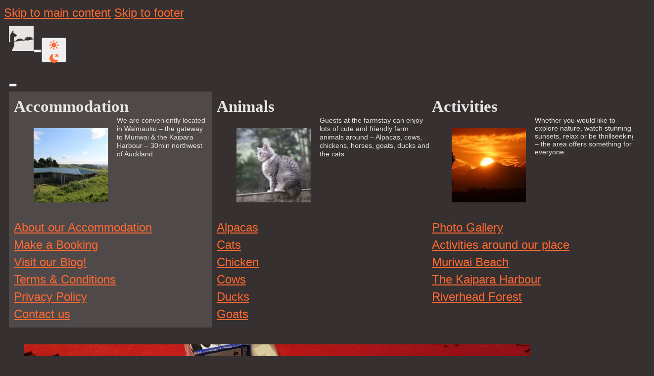

--- FILE ---
content_type: text/html; charset=UTF-8
request_url: https://www.pukeatua-farmstay.com/making-quills-out-of-duck-feathers/
body_size: 29139
content:
<!DOCTYPE html>
<html lang="en-NZ" prefix="og: https://ogp.me/ns#">
<head>
<meta charset="UTF-8">
<meta name="viewport" content="width=device-width, initial-scale=1">
                                <script src="[data-uri]" defer></script>
                                
<!-- Search Engine Optimization by Rank Math - https://rankmath.com/ -->
<title>Making quills out of duck feathers - Pukeatua Farmstay</title>
<meta name="description" content="We created quills out of some duck feathers. They have the big advantage that the quill is actually pretty long already. Still not long enough to actually handle them properly though. Shaved some of the vane off and it was much better."/>
<meta name="robots" content="index, follow, max-snippet:-1, max-video-preview:-1, max-image-preview:large"/>
<link rel="canonical" href="https://www.pukeatua-farmstay.com/making-quills-out-of-duck-feathers/" />
<meta property="og:locale" content="en_US" />
<meta property="og:type" content="article" />
<meta property="og:title" content="Making quills out of duck feathers - Pukeatua Farmstay" />
<meta property="og:description" content="We created quills out of some duck feathers. They have the big advantage that the quill is actually pretty long already. Still not long enough to actually handle them properly though. Shaved some of the vane off and it was much better." />
<meta property="og:url" content="https://www.pukeatua-farmstay.com/making-quills-out-of-duck-feathers/" />
<meta property="og:site_name" content="Pukeatua Farmstay" />
<meta property="article:publisher" content="https://facebook.com/pukeatua" />
<meta property="article:author" content="https://www.facebook.com/ingo.ratsdorf" />
<meta property="article:tag" content="Activity" />
<meta property="article:tag" content="Animal" />
<meta property="article:tag" content="Bird" />
<meta property="article:tag" content="Duck" />
<meta property="article:tag" content="family" />
<meta property="article:tag" content="kids" />
<meta property="article:tag" content="Sea" />
<meta property="article:tag" content="walking" />
<meta property="article:section" content="Activity" />
<meta property="og:updated_time" content="2026-01-11T08:01:41+13:00" />
<meta property="og:image" content="https://www.pukeatua-farmstay.com/wp-content/uploads/2021/02/2021-02-03_20-35-39-scaled-1024x498.jpg" />
<meta property="og:image:secure_url" content="https://www.pukeatua-farmstay.com/wp-content/uploads/2021/02/2021-02-03_20-35-39-scaled-1024x498.jpg" />
<meta property="og:image:width" content="1024" />
<meta property="og:image:height" content="498" />
<meta property="og:image:alt" content="piece of paper with some feathers and ink bottle we used." />
<meta property="og:image:type" content="image/jpeg" />
<meta property="article:published_time" content="2021-02-06T10:26:31+13:00" />
<meta property="article:modified_time" content="2026-01-11T08:01:41+13:00" />
<meta name="twitter:card" content="summary_large_image" />
<meta name="twitter:title" content="Making quills out of duck feathers - Pukeatua Farmstay" />
<meta name="twitter:description" content="We created quills out of some duck feathers. They have the big advantage that the quill is actually pretty long already. Still not long enough to actually handle them properly though. Shaved some of the vane off and it was much better." />
<meta name="twitter:site" content="@PukeatuaNZ" />
<meta name="twitter:creator" content="@ingoratsdorf" />
<meta name="twitter:image" content="https://www.pukeatua-farmstay.com/wp-content/uploads/2021/02/2021-02-03_20-35-39-scaled-1024x498.jpg" />
<meta name="twitter:label1" content="Written by" />
<meta name="twitter:data1" content="Ingo Ratsdorf" />
<meta name="twitter:label2" content="Time to read" />
<meta name="twitter:data2" content="Less than a minute" />
<script type="application/ld+json" class="rank-math-schema">{"@context":"https://schema.org","@graph":[{"@type":"Place","@id":"https://www.pukeatua-farmstay.com/#place","address":{"@type":"PostalAddress","streetAddress":"35 Taylor Road","addressLocality":"Waimauku","addressRegion":"Auckland","postalCode":"0882","addressCountry":"NZ"}},{"@type":"Organization","@id":"https://www.pukeatua-farmstay.com/#organization","name":"Pukeatua Farmstay","url":"https://pukeatua-farmstay.com","sameAs":["https://facebook.com/pukeatua","https://twitter.com/PukeatuaNZ","https://www.instagram.com/pukeatuafarmstay/","https://www.youtube.com/channel/UCS35I_UwGJQm4wk-6z6Jlfw","https://www.pinterest.nz/pukeatuanz/"],"email":"info@pukeatua-farmstay.com","address":{"@type":"PostalAddress","streetAddress":"35 Taylor Road","addressLocality":"Waimauku","addressRegion":"Auckland","postalCode":"0882","addressCountry":"NZ"},"logo":{"@type":"ImageObject","@id":"https://www.pukeatua-farmstay.com/#logo","url":"https://www.pukeatua-farmstay.com/wp-content/uploads/2017/11/Pukeatua-Logo-Square-400x400.jpg","contentUrl":"https://www.pukeatua-farmstay.com/wp-content/uploads/2017/11/Pukeatua-Logo-Square-400x400.jpg","caption":"Pukeatua Farmstay","inLanguage":"en-NZ","width":"400","height":"400"},"contactPoint":[{"@type":"ContactPoint","telephone":"+64 21 572 222","contactType":"customer support"}],"description":"We are a boutique Bed &amp; Breakfast on a little hobby farm offering breathtaking rural views and stunning sunsets all year round, located in Waimauku \u2013 the gateway to Muriwai &amp; the Kaipara Harbour \u2013 30min northwest of Auckland.","location":{"@id":"https://www.pukeatua-farmstay.com/#place"}},{"@type":"WebSite","@id":"https://www.pukeatua-farmstay.com/#website","url":"https://www.pukeatua-farmstay.com","name":"Pukeatua Farmstay","publisher":{"@id":"https://www.pukeatua-farmstay.com/#organization"},"inLanguage":"en-NZ"},{"@type":"ImageObject","@id":"https://www.pukeatua-farmstay.com/wp-content/uploads/2021/02/2021-02-03_20-35-39-scaled.jpg","url":"https://www.pukeatua-farmstay.com/wp-content/uploads/2021/02/2021-02-03_20-35-39-scaled.jpg","width":"2560","height":"1244","caption":"piece of paper with some feathers and ink bottle we used.","inLanguage":"en-NZ"},{"@type":"WebPage","@id":"https://www.pukeatua-farmstay.com/making-quills-out-of-duck-feathers/#webpage","url":"https://www.pukeatua-farmstay.com/making-quills-out-of-duck-feathers/","name":"Making quills out of duck feathers - Pukeatua Farmstay","datePublished":"2021-02-06T10:26:31+13:00","dateModified":"2026-01-11T08:01:41+13:00","isPartOf":{"@id":"https://www.pukeatua-farmstay.com/#website"},"primaryImageOfPage":{"@id":"https://www.pukeatua-farmstay.com/wp-content/uploads/2021/02/2021-02-03_20-35-39-scaled.jpg"},"inLanguage":"en-NZ"},{"@type":"Person","@id":"https://www.pukeatua-farmstay.com/making-quills-out-of-duck-feathers/#author","name":"Ingo Ratsdorf","image":{"@type":"ImageObject","@id":"https://www.pukeatua-farmstay.com/wp-content/litespeed/avatar/496d091b5ad2c3108448e4ff3e8617bd.jpg?ver=1768794316","url":"https://www.pukeatua-farmstay.com/wp-content/litespeed/avatar/496d091b5ad2c3108448e4ff3e8617bd.jpg?ver=1768794316","caption":"Ingo Ratsdorf","inLanguage":"en-NZ"},"sameAs":["http://www.envirology.co.nz","https://www.facebook.com/ingo.ratsdorf","https://twitter.com/@ingoratsdorf","https://www.linkedin.com/in/ingoratsdorf","https://www.pinterest.com/ingoratsdorf/","https://instagram.com/ingoratsdorf/"],"worksFor":{"@id":"https://www.pukeatua-farmstay.com/#organization"}},{"@type":"BlogPosting","headline":"Making quills out of duck feathers - Pukeatua Farmstay","datePublished":"2021-02-06T10:26:31+13:00","dateModified":"2026-01-11T08:01:41+13:00","author":{"@id":"https://www.pukeatua-farmstay.com/making-quills-out-of-duck-feathers/#author","name":"Ingo Ratsdorf"},"publisher":{"@id":"https://www.pukeatua-farmstay.com/#organization"},"description":"We created quills out of some duck feathers. They have the big advantage that the quill is actually pretty long already. Still not long enough to actually handle them properly though. Shaved some of the vane off and it was much better.","name":"Making quills out of duck feathers - Pukeatua Farmstay","@id":"https://www.pukeatua-farmstay.com/making-quills-out-of-duck-feathers/#richSnippet","isPartOf":{"@id":"https://www.pukeatua-farmstay.com/making-quills-out-of-duck-feathers/#webpage"},"image":{"@id":"https://www.pukeatua-farmstay.com/wp-content/uploads/2021/02/2021-02-03_20-35-39-scaled.jpg"},"inLanguage":"en-NZ","mainEntityOfPage":{"@id":"https://www.pukeatua-farmstay.com/making-quills-out-of-duck-feathers/#webpage"}}]}</script>
<!-- /Rank Math WordPress SEO plugin -->

<link rel="alternate" type="application/rss+xml" title="Pukeatua Farmstay &raquo; Feed" href="https://www.pukeatua-farmstay.com/feed/" />
<link rel="alternate" type="application/rss+xml" title="Pukeatua Farmstay &raquo; Comments Feed" href="https://www.pukeatua-farmstay.com/comments/feed/" />
<link rel="alternate" title="oEmbed (JSON)" type="application/json+oembed" href="https://www.pukeatua-farmstay.com/wp-json/oembed/1.0/embed?url=https%3A%2F%2Fwww.pukeatua-farmstay.com%2Fmaking-quills-out-of-duck-feathers%2F" />
<link rel="alternate" title="oEmbed (XML)" type="text/xml+oembed" href="https://www.pukeatua-farmstay.com/wp-json/oembed/1.0/embed?url=https%3A%2F%2Fwww.pukeatua-farmstay.com%2Fmaking-quills-out-of-duck-feathers%2F&#038;format=xml" />
<style id='wp-img-auto-sizes-contain-inline-css'>
img:is([sizes=auto i],[sizes^="auto," i]){contain-intrinsic-size:3000px 1500px}
/*# sourceURL=wp-img-auto-sizes-contain-inline-css */
</style>
<script>var __litespeed_var_0__="16a9713d4f",__litespeed_var_1__="22e90b5a21",__litespeed_var_2__="77bf09b3a1";</script>
<style id='classic-theme-styles-inline-css'>
/*! This file is auto-generated */
.wp-block-button__link{color:#fff;background-color:#32373c;border-radius:9999px;box-shadow:none;text-decoration:none;padding:calc(.667em + 2px) calc(1.333em + 2px);font-size:1.125em}.wp-block-file__button{background:#32373c;color:#fff;text-decoration:none}
/*# sourceURL=/wp-includes/css/classic-themes.min.css */
</style>
<link rel='stylesheet' id='bricks-frontend-css' href='https://www.pukeatua-farmstay.com/wp-content/themes/bricks/assets/css/frontend-layer.min.css' media='all' />
<link rel='stylesheet' id='bricks-child-css' href='https://www.pukeatua-farmstay.com/wp-content/themes/bricks-child/style.css' media='all' />
<link rel='stylesheet' id='bricks-ionicons-css' href='https://www.pukeatua-farmstay.com/wp-content/themes/bricks/assets/css/libs/ionicons-layer.min.css' media='all' />
<link rel='stylesheet' id='bricks-photoswipe-css' href='https://www.pukeatua-farmstay.com/wp-content/themes/bricks/assets/css/libs/photoswipe.min.css' media='all' />
<link rel='stylesheet' id='bricks-style-manager-css' href='https://www.pukeatua-farmstay.com/wp-content/uploads/bricks/css/style-manager.min.css' media='all' />
<style id='bricks-frontend-inline-inline-css'>
:root {--col-text-light: hsl(0, 5%, 10%);--col-text-dark: hsl(0, 5%, 90%);--col-placeholder-light: hsl(0, 0%, 60%);--box-width: 1280px;--text-2xs: clamp(0.82rem, calc(0.0010185185185185195 * (100vw - 36rem) + 0.82rem), 0.93rem);--text-xs: clamp(1.02rem, calc(0.002037037037037037 * (100vw - 36rem) + 1.02rem), 1.24rem);--text-s: clamp(1.28rem, calc(0.0034259259259259247 * (100vw - 36rem) + 1.28rem), 1.65rem);--text-m: clamp(1.6rem, calc(0.005555555555555557 * (100vw - 36rem) + 1.6rem), 2.2rem);--text-l: clamp(2rem, calc(0.008611111111111113 * (100vw - 36rem) + 2rem), 2.93rem);--text-xl: clamp(2.5rem, calc(0.013055555555555556 * (100vw - 36rem) + 2.5rem), 3.91rem);--text-2xl: clamp(3.13rem, calc(0.01925925925925926 * (100vw - 36rem) + 3.13rem), 5.21rem);--space-2xs: clamp(0.82rem, calc(0.00018518518518518534 * (100vw - 36rem) + 0.82rem), 0.84rem);--space-xs: clamp(1.02rem, calc(0.0010185185185185173 * (100vw - 36rem) + 1.02rem), 1.13rem);--space-s: clamp(1.28rem, calc(0.002037037037037037 * (100vw - 36rem) + 1.28rem), 1.5rem);--space-m: clamp(1.6rem, calc(0.003703703703703703 * (100vw - 36rem) + 1.6rem), 2rem);--space-l: clamp(2rem, calc(0.0062037037037037035 * (100vw - 36rem) + 2rem), 2.67rem);--space-xl: clamp(2.5rem, calc(0.00972222222222222 * (100vw - 36rem) + 2.5rem), 3.55rem);--space-2xl: clamp(3.13rem, calc(0.014907407407407411 * (100vw - 36rem) + 3.13rem), 4.74rem);--menu-padding-left: 20px;--menu-padding-right: 20px;--section-spacing-top: 3em;--container-padding-sides: 10px;--section-spacing-bottom: 0em;--brxw-max-screen-width: 1440px;--brxw-min-screen-width: 320px;--brxw-card-title-size: var(--brxw-text-l);--brxw-text-width-s: 20ch;--brxw-text-width-m: 45ch;--brxw-title-width-s: 20ch;--brxw-text-width-l: 65ch;--brxw-title-width-m: 25ch;--brxw-title-width-l: 35ch;--brxw-line-height-body: calc(8px + 2ex);--brxw-line-height-heading: calc(6px + 2ex);--brxw-container-gap: var(--brxw-space-3xl);--brxw-grid-gap: var(--brxw-space-l);--brxw-content-gap: var(--brxw-space-m);--brxw-section-space-horizontal: var(--brxw-space-m);--brxw-section-space-vertical: var(--brxw-space-3xl);--brxw-grid-1: minmax(0,1fr);--brxw-grid-2: repeat(2, minmax(0, 1fr));--brxw-grid-3: repeat(3, minmax(0, 1fr));--brxw-grid-4: repeat(4, minmax(0, 1fr));--brxw-grid-5: repeat(5, minmax(0, 1fr));--brxw-grid-6: repeat(6, minmax(0, 1fr));--brxw-grid-7: repeat(7, minmax(0, 1fr));--brxw-grid-8: repeat(8, minmax(0, 1fr));--brxw-grid-9: repeat(9, minmax(0, 1fr));--brxw-grid-10: repeat(10, minmax(0, 1fr));--brxw-grid-11: repeat(11, minmax(0, 1fr));--brxw-grid-12: repeat(12, minmax(0, 1fr));--brxw-grid-1-2: minmax(0, 1fr) minmax(0, 2fr);--brxw-grid-1-3: minmax(0, 1fr) minmax(0, 3fr);--brxw-grid-1-4: minmax(0, 1fr) minmax(0, 4fr);--brxw-grid-2-1: minmax(0, 2fr) minmax(0, 1fr);--brxw-grid-4-1: minmax(0, 4fr) minmax(0, 1fr);--brxw-grid-2-3: minmax(0, 2fr) minmax(0, 3fr);--brxw-grid-3-1: minmax(0, 3fr) minmax(0, 1fr);--brxw-grid-3-2: minmax(0, 3fr) minmax(0, 2fr);--brxw-container-width: 140rem;--brxw-width-10: 10rem;--brxw-width-20: 20rem;--brxw-width-30: 30rem;--brxw-width-40: 40rem;--brxw-width-50: 50rem;--brxw-width-70: 70rem;--brxw-width-60: 60rem;--brxw-width-80: 80rem;--brxw-width-90: 90rem;--brxw-width-100: 100rem;--brxw-width-110: 110rem;--brxw-width-120: 120rem;--brxw-width-130: 130rem;--brxw-width-140: 140rem;--brxw-screen-height: 100vh;--brxw-screen-width: 100vw;--brxw-radius-xs: clamp(0.4rem, calc(0vw + 0.4rem), 0.4rem);--brxw-radius-s: clamp(0.6rem, calc(-0.18vw + 0.86rem), 0.8rem);--brxw-radius-m: clamp(1rem, calc(-0.18vw + 1.26rem), 1.2rem);--brxw-radius-l: clamp(1.6rem, calc(-0.36vw + 2.11rem), 2rem);--brxw-radius-xl: clamp(2.4rem, calc(-0.71vw + 3.43rem), 3.2rem);--brxw-radius-full: 1e5px;--brxw-shadow-xs: 0 1px 2px var(--shadow-primary);--brxw-shadow-s: 0 1.5px 3px var(--shadow-primary);--brxw-shadow-m: 0 2px 6px var(--shadow-primary);--brxw-shadow-l: 0 3px 12px var(--shadow-primary);--brxw-shadow-xl: 0 6px 48px var(--shadow-primary);--brxw-ratio-square: 1;--brxw-ratio-landscape: 4/3;--brxw-ratio-portrait: 3/4;--brxw-ratio-classic: 3/2;--brxw-ratio-classic-portrait: 2/3;--brxw-ratio-widescreen: 16/9;--brxw-ratio-ultrawide: 18/5;--brxw-ratio-golden: 1.6180/1;--brxw-ratio-default: var(--brxw-ratio-landscape);--brxw-transition-s: .2s;--brxw-transition-m: .35s;--brxw-transition-l: .5s;--brxw-color-neutral-25: hsla(0, 0%, 94.9%, 1);--brxw-color-neutral-50: hsla(0, 0%, 87.45%, 1);--brxw-color-neutral-100: hsla(0, 0%, 79.61%, 1);--brxw-color-neutral-200: hsla(0, 0%, 71.76%, 1);--brxw-color-neutral-300: hsla(0, 0%, 64.31%, 1);--brxw-color-neutral-400: hsla(0, 0%, 56.47%, 1);--brxw-color-neutral-500: hsla(0, 0%, 48.63%, 1);--brxw-color-neutral-600: hsla(0, 0%, 40.78%, 1);--brxw-color-neutral-700: hsla(0, 0%, 32.94%, 1);--brxw-color-neutral-800: hsla(0, 0%, 25.49%, 1);--brxw-color-neutral-900: hsla(0, 0%, 18.04%, 1);--brxw-color-neutral-950: hsla(0, 0%, 10.98%, 1);--brxw-color-neutral-trans-10: hsla(0, 0%, 10.98%, 0.1);--brxw-color-neutral-trans-20: hsla(0, 0%, 10.98%, 0.2);--brxw-color-neutral-trans-30: hsla(0, 0%, 10.98%, 0.3);--brxw-color-neutral-trans-40: hsla(0, 0%, 10.98%, 0.4);--brxw-color-neutral-trans-50: hsla(0, 0%, 10.98%, 0.5);--brxw-color-neutral-trans-60: hsla(0, 0%, 10.98%, 0.6);--brxw-color-neutral-trans-70: hsla(0, 0%, 10.98%, 0.7);--brxw-color-neutral-trans-80: hsla(0, 0%, 10.98%, 0.8);--brxw-color-neutral-trans-90: hsla(0, 0%, 10.98%, 0.9);--brxw-color-overlay: hsla(0, 0%, 10.98%, 0.5);--brxw-text-xs: var(--brxw-text-fluid-xs);--brxw-text-s: var(--brxw-text-fluid-s);--brxw-text-m: var(--brxw-text-fluid-m);--brxw-text-l: var(--brxw-text-fluid-l);--brxw-text-xl: var(--brxw-text-fluid-xl);--brxw-text-2xl: var(--brxw-text-fluid-2xl);--brxw-text-3xl: var(--brxw-text-fluid-3xl);--brxw-text-4xl: var(--brxw-text-fluid-4xl);--brxw-text-5xl: var(--brxw-text-fluid-5xl);--brxw-space-3xs: var(--brxw-space-fluid-3xs);--brxw-space-2xs: var(--brxw-space-fluid-2xs);--brxw-space-xs: var(--brxw-space-fluid-xs);--brxw-space-s: var(--brxw-space-fluid-s);--brxw-space-m: var(--brxw-space-fluid-m);--brxw-space-l: var(--brxw-space-fluid-l);--brxw-space-xl: var(--brxw-space-fluid-xl);--brxw-space-2xl: var(--brxw-space-fluid-2xl);--brxw-space-3xl: var(--brxw-space-fluid-3xl);--brxw-space-4xl: var(--brxw-space-fluid-4xl);--brxw-space-5xl: var(--brxw-space-fluid-5xl);--brxw-text-fluid-xs: clamp(1.02rem, calc(-0.00010427528675703867 * (100vw - 32rem) + 1.02rem), 1.01rem);--brxw-text-fluid-s: clamp(1.28rem, calc(0.0007299270072992707 * (100vw - 32rem) + 1.28rem), 1.35rem);--brxw-text-fluid-m: clamp(1.6rem, calc(0.0020855057351407713 * (100vw - 32rem) + 1.6rem), 1.8rem);--brxw-text-fluid-l: clamp(2rem, calc(0.0041710114702815425 * (100vw - 32rem) + 2rem), 2.4rem);--brxw-text-fluid-xl: clamp(2.5rem, calc(0.007299270072992702 * (100vw - 32rem) + 2.5rem), 3.2rem);--brxw-text-fluid-2xl: clamp(3.13rem, calc(0.011783107403545358 * (100vw - 32rem) + 3.13rem), 4.26rem);--brxw-text-fluid-3xl: clamp(3.91rem, calc(0.018456725755995825 * (100vw - 32rem) + 3.91rem), 5.68rem);--brxw-text-fluid-4xl: clamp(4.88rem, calc(0.028154327424400417 * (100vw - 32rem) + 4.88rem), 7.58rem);--brxw-text-fluid-5xl: clamp(6.1rem, calc(0.04171011470281543 * (100vw - 32rem) + 6.1rem), 10.1rem);--brxw-space-fluid-3xs: clamp(0.66rem, calc(-0.0002678571428571431 * (100vw - 32rem) + 0.66rem), 0.63rem);--brxw-space-fluid-2xs: clamp(0.82rem, calc(0.00017857142857142873 * (100vw - 32rem) + 0.82rem), 0.84rem);--brxw-space-fluid-xs: clamp(1.02rem, calc(0.0009821428571428561 * (100vw - 32rem) + 1.02rem), 1.13rem);--brxw-space-fluid-s: clamp(1.28rem, calc(0.001964285714285714 * (100vw - 32rem) + 1.28rem), 1.5rem);--brxw-space-fluid-m: clamp(1.6rem, calc(0.0035714285714285704 * (100vw - 32rem) + 1.6rem), 2rem);--brxw-space-fluid-l: clamp(2rem, calc(0.005982142857142857 * (100vw - 32rem) + 2rem), 2.67rem);--brxw-space-fluid-xl: clamp(2.5rem, calc(0.009374999999999998 * (100vw - 32rem) + 2.5rem), 3.55rem);--brxw-space-fluid-2xl: clamp(3.13rem, calc(0.014375000000000002 * (100vw - 32rem) + 3.13rem), 4.74rem);--brxw-space-fluid-3xl: clamp(3.91rem, calc(0.021428571428571425 * (100vw - 32rem) + 3.91rem), 6.31rem);--brxw-space-fluid-4xl: clamp(4.88rem, calc(0.031607142857142854 * (100vw - 32rem) + 4.88rem), 8.42rem);--brxw-space-fluid-5xl: clamp(6.1rem, calc(0.04571428571428572 * (100vw - 32rem) + 6.1rem), 11.22rem);--min-viewport: 360;--max-viewport: 1600;--base-font: 10;--clamp-unit: 1vw;--brxw-grid-min-5: repeat(auto-fit,minmax(5rem, 1fr));--brxw-grid-min-10: repeat(auto-fit,minmax(10rem, 1fr));--brxw-grid-min-20: repeat(auto-fit,minmax(20rem, 1fr));--brxw-grid-min-30: repeat(auto-fit,minmax(30rem, 1fr));--brxw-grid-min-40: repeat(auto-fit,minmax(40rem, 1fr));--brxw-grid-min-50: repeat(auto-fit,minmax(50rem, 1fr));--brxw-grid-min-5: repeat(auto-fit,minmax(5rem, 1fr));--brxw-grid-min-10: repeat(auto-fit,minmax(10rem, 1fr));--brxw-grid-min-20: repeat(auto-fit,minmax(20rem, 1fr));--brxw-grid-min-30: repeat(auto-fit,minmax(30rem, 1fr));--brxw-grid-min-40: repeat(auto-fit,minmax(40rem, 1fr));--brxw-grid-min-50: repeat(auto-fit,minmax(50rem, 1fr));--brxw-grid-min-5: repeat(auto-fit, minmax(5rem, 1fr));--brxw-grid-min-10: repeat(auto-fit, minmax(10rem, 1fr));--brxw-grid-min-20: repeat(auto-fit, minmax(20rem, 1fr));--brxw-grid-min-30: repeat(auto-fit, minmax(30rem, 1fr));--brxw-grid-min-40: repeat(auto-fit, minmax(40rem, 1fr));--brxw-grid-min-50: repeat(auto-fit, minmax(50rem, 1fr));--col-placeholder-dark: hsl(0, 0%, 40%);--col-background-light: hsl(0, 5%, 90%);--col-background-highlight-light: hsl(0, 5%, 80%);--col-background-dark: hsl(0, 5%, 20%);--col-background-highlight-dark: hsl(0, 5%, 30%);--col-secondary: hsl(0, 5%, 20%);--col-accent-light: hsl(25, 100%, 40%);--col-accent-dark: hsl(25, 100%, 60%);--col-links-light: hsl(16, 100%, 40%);--col-links-dark: hsl(16, 100%, 60%);--col-header-background: #D2D2D2A0;--heading-7: calc( var(--text-m) * 1 );--heading-6: calc( var(--text-m) * 1 );--heading-5: calc( var(--text-m) * 1.2 );--heading-4: calc( var(--text-m) * 1.4 );--heading-5: calc( var(--text-m) * 1.6 );--heading-2: calc( var(--text-m) * 1.8 );--heading-1: calc( var(--text-m) * 2 );} :where(.brxe-accordion .accordion-content-wrapper) a, :where(.brxe-icon-box .content) a, :where(.brxe-list) a, :where(.brxe-post-content):not([data-source="bricks"]) a, :where(.brxe-posts .dynamic p) a, :where(.brxe-shortcode) a, :where(.brxe-tabs .tab-content) a, :where(.brxe-team-members) .description a, :where(.brxe-testimonials) .testimonial-content-wrapper a, :where(.brxe-text) a, :where(a.brxe-text), :where(.brxe-text-basic) a, :where(a.brxe-text-basic), :where(.brxe-post-comments) .comment-content a {color: var(--links)} :where(.brxe-accordion .accordion-content-wrapper) a:hover, :where(.brxe-icon-box .content) a:hover, :where(.brxe-list) a:hover, :where(.brxe-post-content):not([data-source="bricks"]) a:hover, :where(.brxe-posts .dynamic p) a:hover, :where(.brxe-shortcode) a:hover, :where(.brxe-tabs .tab-content) a:hover, :where(.brxe-team-members) .description a:hover, :where(.brxe-testimonials) .testimonial-content-wrapper a:hover, :where(.brxe-text) a:hover, :where(a.brxe-text):hover, :where(.brxe-text-basic) a:hover, :where(a.brxe-text-basic):hover, :where(.brxe-post-comments) .comment-content a:hover {color: var(--accent)}.brxe-nav-menu .bricks-nav-menu > li > a:hover {color: var(--links)}.brxe-nav-menu .bricks-nav-menu > li > .brx-submenu-toggle:hover {color: var(--links)}.brxe-nav-menu .bricks-nav-menu .sub-menu > li:hover {color: var(--links)}.brxe-nav-menu .bricks-nav-menu .sub-menu .menu-item:hover {background-color: var(--background)} .brxe-container {max-width: var(--box-width); width: 100%; padding-top: var(--container-padding-sides); padding-right: var(--container-padding-sides); padding-bottom: var(--container-padding-sides); padding-left: var(--container-padding-sides)} #brx-content.wordpress {max-width: var(--box-width); width: 100%} .woocommerce main.site-main {width: 100%} html {font-size: 75%} body {color: var(--text); font-size: var(--text-m); font-family: "Helvetica"; line-height: 1.5em} h1, h2, h3, h4, h5, h6 {color: var(--text); font-family: "Times New Roman"; line-height: 1.2} h1 {font-size: var(--heading-1); margin-top: var(--space-s); margin-bottom: var(--space-xs)} h2 {font-size: var(--heading-2); margin-top: var(--space-s); margin-bottom: var(--space-xs)} h3 {font-size: var(--heading-3); margin-top: var(--space-xs); margin-bottom: var(--space-2xs)} h4 {font-size: var(--heading-4); margin-top: var(--space-2xs); margin-bottom: var(--space-2xs)} h5 {font-size: var(--heading-3); font-weight: 500} h6 {font-size: var(--heading-2)} .brxe-text * + :is(h1, h2, h3, h4, h5, h6), .brxe-post-content:not([data-source=bricks]) * + :is(h1, h2, h3, h4, h5, h6), body:not(.woocommerce-checkout) [class*=woocommerce] * + :is(h1, h2, h3, h4, h5, h6) {margin-block-start: 2em} .brxe-text * + p, .brxe-post-content:not([data-source=bricks]) * + p, body:not(.woocommerce-checkout) [class*=woocommerce] * + p {margin-block-start: 1em} html {background-color: var(--background)} body {background: none}a { color: var(--links);}a:hover { color: var(--accent);}.brxe-filter-search,.brxe-filter-select,.brxe-filter-datepickerselect, input{ color: var(--text); background-color: var(--background); border-color: var(--accent); border-style: solid; border-width: 1px;}input::placeholder { color: var(--form-placeholder);} .image {aspect-ratio: 16/9} .brxe-image-gallery {--gutter: 10px} .bricks-button {color: var(--text); text-align: center; border: 1px solid var(--accent); border-radius: 2px} .bricks-button:not([class*="bricks-background-"]):not([class*="bricks-color-"]):not(.outline) {background-color: var(--background)} .bricks-button:hover {color: var(--links)} .bricks-button:not([class*="bricks-background-"]):not([class*="bricks-color-"]):not(.outline):hover {background-color: var(--background-highlight)} :root .bricks-button[class*="primary"]:not(.outline) {background-color: var(--accent)} .bricks-button.outline {background-color: var(--background); border: 1px solid var(--text); border-radius: 2px} :root .bricks-button[class*="primary"] {border-color: var(--text)}.brxe-form .form-group label {color: var(--text); font-size: var(--text-s)}.brxe-form .form-group .label {color: var(--text); font-size: var(--text-s)}.brxe-form ::placeholder {color: var(--form-placeholder)}.brxe-form select {color: var(--form-placeholder); color: var(--text); background-color: var(--background); border: 1px solid var(--accent); border-radius: 2px}.brxe-form .form-group input {color: var(--text); background-color: var(--background); border: 1px solid var(--accent); border-radius: 2px}.brxe-form textarea {color: var(--text); background-color: var(--background); border: 1px solid var(--accent); border-radius: 2px}.brxe-form .flatpickr {background-color: var(--background); border: 1px solid var(--accent); border-radius: 2px}.brxe-form .bricks-button {border: 1px solid var(--accent); border-radius: 2px}.brxe-form .choose-files {border: 1px solid var(--accent); border-radius: 2px} .brxe-block {flex-direction: row; margin-top: var(--space-s); margin-bottom: var(--space-s)}.brxe-search input[type=search] {background-color: var(--background); border: 1px solid var(--accent); border-radius: 2px} .brxe-text {color: var(--text)} .brxe-text-basic {color: var(--text)}h1,h2,h3,h4,h5,h6 {margin: 0;}.link.brxe-svg {color: var(--links)}.link.brxe-svg:hover {color: var(--accent)}.link.brxe-toggle {color: var(--links)}.link.brxe-toggle:hover {color: var(--accent)}.link.brxe-toggle-mode {color: var(--links)}.link.brxe-toggle-mode:hover {color: var(--accent)}.menu-item.brxe-text-basic:hover {color: var(--accent)}.menu-item.brxe-text-basic {color: var(--links); line-height: 1.5}:root {--background: var(--col-background-light);--text: var(--col-text-light);--accent: var(--col-accent-light);--headers: #D2D2D2A0;--links: var(--col-links-light);--grey: hsl(0, 2%, 80%);--always-white: #FFFFFF;--menu-foreground-selected: var(--col-links);--menu-background: var(--col-background-light);--menu-foreground: var(--col-text-light);--menu-background-selected: var(--accent);--background-highlight: var(--col-background-highlight-light);--logo-colour: hsl(0, 0%, 50%);--form-placeholder: var(--col-placeholder-light);}:root[data-brx-theme="dark"] {--background: var(--col-background-dark);--text: var(--col-text-dark);--accent: var(--col-accent-dark);--headers: hsl(0 0% 18% / 0.6274509803921569);--links: var(--col-links-dark);--grey: hsl(0 2% 20%);--menu-foreground-selected: var(--col-links);--menu-background: var(--col-background-dark);--menu-foreground: var(--col-text-dark);--menu-background-selected: var(--text);--background-highlight: var(--col-background-highlight-dark);--form-placeholder: var(--col-placeholder-dark);}#brxe-tcdaxu {height: 50px; width: 50px}#brxe-tcdaxu :not([fill="none"]) {fill: var(--text)}#brxe-tcdaxu :not([fill="none"]):hover {fill: var(--accent)}#brxe-tcdaxu:hover{ color: var(--accent);}#brxe-fzhiro {width: 50px; min-width: 50px; max-width: 50px; height: 50px; min-height: 50px; max-height: 50px}#brxe-bnlwmy {flex-direction: row; justify-content: space-between; align-items: center}#brxe-qrxcka {margin-right: 10px; margin-bottom: 10px}#brxe-jhorcr:not(.tag), #brxe-jhorcr img {aspect-ratio: 16/9; object-fit: cover}#brxe-jhorcr {max-width: 10vw; width: 100%}@media (max-width: 478px) {#brxe-jhorcr {max-width: 50vw}}#brxe-iphjql {font-size: var(--text-xs); line-height: 1.25}#brxe-idqjop {display: flex; flex-direction: row; column-gap: 10px}@media (max-width: 478px) {#brxe-idqjop {flex-direction: column}}#brxe-zgftda.horizontal .line {border-top-color: var(--text)}#brxe-zgftda.vertical .line {border-right-color: var(--text)}#brxe-zgftda .icon {color: var(--text)}#brxe-jnjxah.horizontal .line {border-top-color: var(--text)}#brxe-jnjxah.vertical .line {border-right-color: var(--text)}#brxe-jnjxah .icon {color: var(--text)}#brxe-tpjknp.horizontal .line {border-top-color: var(--text)}#brxe-tpjknp.vertical .line {border-right-color: var(--text)}#brxe-tpjknp .icon {color: var(--text)}#brxe-scnqyz.horizontal .line {border-top-color: var(--text)}#brxe-scnqyz.vertical .line {border-right-color: var(--text)}#brxe-scnqyz .icon {color: var(--text)}#brxe-qvynlt.horizontal .line {border-top-color: var(--text)}#brxe-qvynlt.vertical .line {border-right-color: var(--text)}#brxe-qvynlt .icon {color: var(--text)}#brxe-uzakvb {display: flex; flex-direction: column}#brxe-gaxqqg {display: flex; flex-direction: column; column-gap: 10px}#brxe-durpot {background-color: var(--background-highlight); padding-top: 10px; padding-right: 10px; padding-bottom: 10px; padding-left: 10px; display: flex; flex-direction: column}#brxe-ezzxkw:not(.tag), #brxe-ezzxkw img {aspect-ratio: 16/9; object-fit: cover}#brxe-ezzxkw {max-width: 10vw; width: 100%}#brxe-fpkvxt {font-size: var(--text-xs); line-height: 1.25}#brxe-oimcrv {display: flex; column-gap: 10px}@media (max-width: 767px) {#brxe-oimcrv {display: none}}@media (max-width: 478px) {#brxe-oimcrv {display: none}}#brxe-ikxkmx {display: flex; flex-direction: column}#brxe-ffocgm {display: flex; flex-direction: column; column-gap: 10px}@media (max-width: 767px) {#brxe-ffocgm {padding-right: 10px; padding-left: 10px}}#brxe-sbfdja:not(.tag), #brxe-sbfdja img {aspect-ratio: 16/9; object-fit: cover}#brxe-sbfdja {max-width: 10vw; width: 100%}#brxe-zkelag {font-size: var(--text-xs); line-height: 1.2}#brxe-ijjjre {display: flex; flex-direction: row; column-gap: 10px}@media (max-width: 767px) {#brxe-ijjjre {display: none}}@media (max-width: 478px) {#brxe-ijjjre {display: none}}#brxe-nrvios {display: flex; flex-direction: column}#brxe-bypmrw {display: flex; flex-direction: column; column-gap: 10px}@media (max-width: 767px) {#brxe-bypmrw {padding-left: 10px}}#brxe-oauwjm {display: flex; flex-direction: row}@media (max-width: 478px) {#brxe-oauwjm {flex-direction: column}}#brxe-rryibf {padding-top: 10px; padding-right: 10px; padding-bottom: 10px; padding-left: 10px; display: flex; flex-direction: column}#brxe-kbmjla {display: flex; flex-direction: row}@media (max-width: 478px) {#brxe-kbmjla {flex-direction: column}}#brxe-etrqhf {padding-top: 10px; padding-right: 10px; padding-bottom: 10px; padding-left: 10px; background-color: var(--background); flex-direction: column}@media (max-width: 767px) {#brxe-etrqhf {flex-wrap: nowrap}}#brxe-uijouf[data-direction] .brx-offcanvas-inner {width: 100vw; height: auto}.brx-offcanvas { overflow-y: auto;  -webkit-overflow-scrolling: touch; } .brx-offcanvas-inner {margin-top: 0px; margin-bottom: 0px;} @media (max-width: 478px) {#brxe-uijouf[data-direction] .brx-offcanvas-inner {height: 100%}}.brxe-fsszoz:not(.tag), .brxe-fsszoz img {object-fit: cover}.brxe-fsszoz {width: 100%; height: 40vh; position: relative; top: 0px; right: 0px}@media (max-width: 767px) {.brxe-fsszoz {max-height: 30vh}}.brxe-jsbtez {color: #f5f5f5}.brxe-hrkjrc {position: absolute; bottom: 0px; background-color: rgba(0, 0, 0, 0.34); width: 100vw; padding-top: var(--spacing-top); padding-bottom: var(--spacing-bottom); min-height: 4em}.brxe-niftll {position: relative; top: 0px; left: 0px; min-height: 4em}.brxe-jguuum.brxi-ilgvcv {font-size: var(--text-xs)}.brxe-bqjgej {display: flex; column-gap: 5px; align-items: center}.brxe-ubibsk.brxi-ilgvcv {font-size: var(--text-xs)}.brxe-iqnkyw {display: flex; column-gap: 5px; align-items: center}.brxe-pzswbf {font-size: var(--text-xs); line-height: 1.2; flex-direction: row; column-gap: 10px; flex-wrap: wrap; width: 100%; row-gap: 0px; align-self: stretch !important; margin-top: 0; margin-right: 0; margin-bottom: 0; margin-left: 0}#brxe-fyvglg {font-size: var(--text-xs); line-height: 1; margin-top: 0; margin-right: 0; margin-bottom: 0; margin-left: 0}#brxe-mdjydm {font-size: var(--text-xs); line-height: 1; display: inline-flex; margin-top: 0; margin-right: 0; margin-bottom: 0; margin-left: 0}#brxe-nhqttx {justify-content: flex-start; margin-top: 0; margin-right: 0; margin-bottom: 0; margin-left: 0; display: flex; flex-direction: row; align-self: flex-start !important; align-items: center; column-gap: var(--space-xs)}.brxe-fqquas .line {height: var(--space-2xl)}.brxe-fqquas.horizontal .line {border-top-width: var(--space-2xl); border-top-style: none}.brxe-fqquas.vertical .line {border-right-style: none}.brxe-fqquas .line[data-brx-variant="rqekeh"] {height: var(--space-xl)}.brxe-fqquas.horizontal .line[data-brx-variant="rqekeh"] {border-top-width: var(--space-xl); border-top-style: none}.brxe-fqquas .line[data-brx-variant="xwldew"] {height: var(--space-l)}.brxe-fqquas.horizontal .line[data-brx-variant="xwldew"] {border-top-width: var(--space-l); border-top-style: none}.brxe-fqquas .line[data-brx-variant="lsbkqr"] {height: var(--space-m)}.brxe-fqquas.horizontal .line[data-brx-variant="lsbkqr"] {border-top-width: var(--space-m); border-top-style: none}.brxe-fqquas .line[data-brx-variant="kkgibq"] {height: var(--space-s)}.brxe-fqquas.horizontal .line[data-brx-variant="kkgibq"] {border-top-width: var(--space-s); border-top-style: none}.brxe-fqquas .line[data-brx-variant="hxiakv"] {height: var(--space-xs)}.brxe-fqquas.horizontal .line[data-brx-variant="hxiakv"] {border-top-width: var(--space-xs); border-top-style: none}.brxe-fqquas .line[data-brx-variant="vnbmfe"] {height: var(--space-2xs)}.brxe-fqquas.horizontal .line[data-brx-variant="vnbmfe"] {border-top-width: var(--space-2xs); border-top-style: none}.brxe-fqquas.vertical .line[data-brx-variant="rqekeh"] {border-right-style: none}.brxe-fqquas.vertical .line[data-brx-variant="xwldew"] {border-right-style: none}.brxe-fqquas.vertical .line[data-brx-variant="lsbkqr"] {border-right-style: none}.brxe-fqquas.vertical .line[data-brx-variant="kkgibq"] {border-right-style: none}.brxe-fqquas.vertical .line[data-brx-variant="hxiakv"] {border-right-style: none}.brxe-fqquas.vertical .line[data-brx-variant="vnbmfe"] {border-right-style: none}.brxe-kshyrr {width: 100%; margin-top: var(--space-s); margin-bottom: var(--space-s)}.brxe-kshyrr:not(.tag), .brxe-kshyrr img {aspect-ratio: 16/9; object-fit: cover; object-position: 50% 50%}.brxe-kshyrr:not(.tag)[data-brx-variant="oeijnt"], .brxe-kshyrr img[data-brx-variant="oeijnt"] {aspect-ratio: auto}.brxe-kshyrr[data-brx-variant="oeijnt"] {width: 100%}#brxe-fyprpz .repeater-item [data-field-id="25423c"] {margin-top: var(--space-xs)}#brxe-fyprpz .repeater-item [data-field-id="07a2d6"] {font-size: var(--text-xs)}#brxe-fyprpz .repeater-item [data-field-id="4ff3ae"] {margin-top: 10px}#brxe-fyprpz ul {gap: var(--space-m); grid-template-columns: repeat(3, 1fr); grid-auto-flow: unset}@media (max-width: 991px) {#brxe-fyprpz ul {grid-template-columns: repeat(2, 1fr); grid-auto-flow: unset}}@media (max-width: 767px) {#brxe-fyprpz ul {grid-template-columns: repeat(1, 1fr); grid-auto-flow: unset}}#brxe-ftiybs {padding-right: 10px; padding-left: 10px}#brxe-vtfavz {margin-right: var(--menu-padding-right)}#brxe-uclphw .repeater-item:nth-child(1) svg {height: 1em; width: 1em}#brxe-uclphw li.has-link a:hover, #brxe-uclphw li.no-link:hover {color: var(--accent)}#brxe-uclphw li.has-link a, #brxe-uclphw li.no-link {text-wrap: nowrap; justify-content: center}#brxe-uclphw {gap: var(--menu-padding-right); flex-direction: row}#brxe-uclphw .icon {color: var(--always-white)}#brxe-hzeizx .repeater-item:nth-child(1) svg {height: 1em; width: 1em}#brxe-hzeizx li.has-link a:hover, #brxe-hzeizx li.no-link:hover {color: var(--accent)}#brxe-hzeizx li.has-link a, #brxe-hzeizx li.no-link {text-wrap: nowrap; justify-content: center}#brxe-hzeizx {gap: var(--menu-padding-right); flex-direction: row}#brxe-hzeizx .icon {color: var(--always-white)}#brxe-pvrnjm .repeater-item:nth-child(1) svg {height: 1em; width: 1em}#brxe-pvrnjm li.has-link a:hover, #brxe-pvrnjm li.no-link:hover {color: var(--accent)}#brxe-pvrnjm li.has-link a, #brxe-pvrnjm li.no-link {text-wrap: nowrap; justify-content: center}#brxe-pvrnjm {gap: var(--menu-padding-right); flex-direction: row}#brxe-pvrnjm .icon {color: var(--always-white)}#brxe-insswp .repeater-item:nth-child(1) svg {height: 1em; width: 1em}#brxe-insswp li.has-link a:hover, #brxe-insswp li.no-link:hover {color: var(--accent)}#brxe-insswp li.has-link a, #brxe-insswp li.no-link {text-wrap: nowrap; justify-content: center}#brxe-insswp {gap: var(--menu-padding-right); flex-direction: row}#brxe-insswp .icon {color: var(--always-white)}#brxe-gfsegb {color: var(--always-white); font-size: var(--text-s); flex-direction: row; align-items: center; justify-content: center; flex-wrap: wrap; column-gap: var(--menu-padding-right); margin-top: 0; margin-bottom: 0}#brxe-kkgeew .repeater-item:nth-child(1) svg {width: 1em; height: 1em; fill: var(--always-white)}#brxe-kkgeew li.has-link a:hover, #brxe-kkgeew li.no-link:hover {color: var(--accent)}#brxe-kkgeew li.has-link a, #brxe-kkgeew li.no-link {text-wrap: nowrap; justify-content: center}#brxe-kkgeew {gap: var(--menu-padding-right)}#brxe-kkgeew .icon {color: var(--always-white)}#brxe-ngerrd .repeater-item:nth-child(1) svg {width: 1em; height: 1em; stroke: var(--always-white)}#brxe-ngerrd li.has-link a:hover, #brxe-ngerrd li.no-link:hover {color: var(--accent)}#brxe-ngerrd li.has-link a, #brxe-ngerrd li.no-link {text-wrap: nowrap; justify-content: center}#brxe-ngerrd {gap: var(--menu-padding-right)}#brxe-ngerrd .icon {color: var(--always-white)}#brxe-ccnsfp {color: var(--always-white); font-size: var(--text-s); flex-direction: row; align-items: center; justify-content: center; column-gap: var(--menu-padding-right); margin-top: 0; margin-bottom: 0}#brxe-gjrmkx .repeater-item:nth-child(1) svg {height: 1em; width: 1em}#brxe-gjrmkx .repeater-item:nth-child(2) svg {width: 1em; height: 1em; fill: var(--always-white)}#brxe-gjrmkx .repeater-item:nth-child(3) svg {width: 1em; height: 1em; fill: var(--always-white)}#brxe-gjrmkx .repeater-item:nth-child(4) svg {width: 1em; height: 1em}#brxe-gjrmkx .icon {color: var(--always-white); font-size: 1.5em}#brxe-gjrmkx li.has-link a, #brxe-gjrmkx li.no-link {text-wrap: nowrap; color: var(--always-white); padding-top: 10px; padding-right: 10px; padding-bottom: 10px; padding-left: 10px}#brxe-gjrmkx li:hover {background-color: var(--links)}#brxe-gjrmkx svg {height: 1.5em; width: auto}#brxe-igarlz {flex-direction: row; align-items: center; flex-wrap: wrap; justify-content: center; margin-top: 2em; margin-bottom: 2em; color: var(--always-white)}@media (max-width: 478px) {#brxe-igarlz {flex-wrap: nowrap}}#brxe-bowina {color: var(--always-white)}.brxe-cpepzd {color: var(--links)}#brxe-lntkqu {flex-direction: column; flex-wrap: wrap; column-gap: var(--menu-padding-right); margin-top: 0; margin-bottom: 0}#brxe-ymrcof {display: flex; column-gap: var(--menu-padding-right)}#brxe-veqskf {padding-top: var(--section-spacing-top); padding-right: var(--container-padding-sides); padding-bottom: var(--section-spacing-top); padding-left: var(--container-padding-sides); width: 100vw; max-width: 100vw; margin-right: auto; margin-left: auto; align-items: center; color: var(--always-white); flex-wrap: wrap; background-image: url(https://www.pukeatua-farmstay.com/wp-content/uploads/2020/01/Footer-Background-1024x696.jpg); background-size: cover}#brx-header.brx-sticky.scrolling > .brxe-section,#brx-header.brx-sticky.scrolling > .brxe-container,#brx-header.brx-sticky.scrolling > .brxe-block,#brx-header.brx-sticky.scrolling > .brxe-div {background-color: var(--headers)}
/*# sourceURL=bricks-frontend-inline-inline-css */
</style>
<script id="bricks-dl-mode-js-after" src="[data-uri]" defer></script>
<link rel="https://api.w.org/" href="https://www.pukeatua-farmstay.com/wp-json/" /><link rel="alternate" title="JSON" type="application/json" href="https://www.pukeatua-farmstay.com/wp-json/wp/v2/posts/11099" /><link rel="EditURI" type="application/rsd+xml" title="RSD" href="https://www.pukeatua-farmstay.com/xmlrpc.php?rsd" />
<meta name="generator" content="WordPress 6.9" />
<link rel='shortlink' href='https://www.pukeatua-farmstay.com/?p=11099' />
<style type="text/css"></style><!-- Matomo -->
<script src="[data-uri]" defer></script>
<!-- End Matomo Code -->
<link rel="icon" href="https://www.pukeatua-farmstay.com/wp-content/uploads/2017/11/Pukeatua-Logo-Square-400x400-150x150.jpg" sizes="32x32" />
<link rel="icon" href="https://www.pukeatua-farmstay.com/wp-content/uploads/2017/11/Pukeatua-Logo-Square-400x400-300x300.jpg" sizes="192x192" />
<link rel="apple-touch-icon" href="https://www.pukeatua-farmstay.com/wp-content/uploads/2017/11/Pukeatua-Logo-Square-400x400-300x300.jpg" />
<meta name="msapplication-TileImage" content="https://www.pukeatua-farmstay.com/wp-content/uploads/2017/11/Pukeatua-Logo-Square-400x400-300x300.jpg" />
		<style id="wp-custom-css">
			.input, input:not([type="submit"]), select, textarea,
input {
   border-style: solid;
   border-width: 1px;
   border-radius: 2px;
   border-color: var(--text);
   color: var(--text);
   background-color: var(--background);
}

		</style>
		<style id='global-styles-inline-css'>
:root{--wp--preset--aspect-ratio--square: 1;--wp--preset--aspect-ratio--4-3: 4/3;--wp--preset--aspect-ratio--3-4: 3/4;--wp--preset--aspect-ratio--3-2: 3/2;--wp--preset--aspect-ratio--2-3: 2/3;--wp--preset--aspect-ratio--16-9: 16/9;--wp--preset--aspect-ratio--9-16: 9/16;--wp--preset--color--black: #000000;--wp--preset--color--cyan-bluish-gray: #abb8c3;--wp--preset--color--white: #ffffff;--wp--preset--color--pale-pink: #f78da7;--wp--preset--color--vivid-red: #cf2e2e;--wp--preset--color--luminous-vivid-orange: #ff6900;--wp--preset--color--luminous-vivid-amber: #fcb900;--wp--preset--color--light-green-cyan: #7bdcb5;--wp--preset--color--vivid-green-cyan: #00d084;--wp--preset--color--pale-cyan-blue: #8ed1fc;--wp--preset--color--vivid-cyan-blue: #0693e3;--wp--preset--color--vivid-purple: #9b51e0;--wp--preset--gradient--vivid-cyan-blue-to-vivid-purple: linear-gradient(135deg,rgb(6,147,227) 0%,rgb(155,81,224) 100%);--wp--preset--gradient--light-green-cyan-to-vivid-green-cyan: linear-gradient(135deg,rgb(122,220,180) 0%,rgb(0,208,130) 100%);--wp--preset--gradient--luminous-vivid-amber-to-luminous-vivid-orange: linear-gradient(135deg,rgb(252,185,0) 0%,rgb(255,105,0) 100%);--wp--preset--gradient--luminous-vivid-orange-to-vivid-red: linear-gradient(135deg,rgb(255,105,0) 0%,rgb(207,46,46) 100%);--wp--preset--gradient--very-light-gray-to-cyan-bluish-gray: linear-gradient(135deg,rgb(238,238,238) 0%,rgb(169,184,195) 100%);--wp--preset--gradient--cool-to-warm-spectrum: linear-gradient(135deg,rgb(74,234,220) 0%,rgb(151,120,209) 20%,rgb(207,42,186) 40%,rgb(238,44,130) 60%,rgb(251,105,98) 80%,rgb(254,248,76) 100%);--wp--preset--gradient--blush-light-purple: linear-gradient(135deg,rgb(255,206,236) 0%,rgb(152,150,240) 100%);--wp--preset--gradient--blush-bordeaux: linear-gradient(135deg,rgb(254,205,165) 0%,rgb(254,45,45) 50%,rgb(107,0,62) 100%);--wp--preset--gradient--luminous-dusk: linear-gradient(135deg,rgb(255,203,112) 0%,rgb(199,81,192) 50%,rgb(65,88,208) 100%);--wp--preset--gradient--pale-ocean: linear-gradient(135deg,rgb(255,245,203) 0%,rgb(182,227,212) 50%,rgb(51,167,181) 100%);--wp--preset--gradient--electric-grass: linear-gradient(135deg,rgb(202,248,128) 0%,rgb(113,206,126) 100%);--wp--preset--gradient--midnight: linear-gradient(135deg,rgb(2,3,129) 0%,rgb(40,116,252) 100%);--wp--preset--font-size--small: 13px;--wp--preset--font-size--medium: 20px;--wp--preset--font-size--large: 36px;--wp--preset--font-size--x-large: 42px;--wp--preset--spacing--20: 0.44rem;--wp--preset--spacing--30: 0.67rem;--wp--preset--spacing--40: 1rem;--wp--preset--spacing--50: 1.5rem;--wp--preset--spacing--60: 2.25rem;--wp--preset--spacing--70: 3.38rem;--wp--preset--spacing--80: 5.06rem;--wp--preset--shadow--natural: 6px 6px 9px rgba(0, 0, 0, 0.2);--wp--preset--shadow--deep: 12px 12px 50px rgba(0, 0, 0, 0.4);--wp--preset--shadow--sharp: 6px 6px 0px rgba(0, 0, 0, 0.2);--wp--preset--shadow--outlined: 6px 6px 0px -3px rgb(255, 255, 255), 6px 6px rgb(0, 0, 0);--wp--preset--shadow--crisp: 6px 6px 0px rgb(0, 0, 0);}:where(.is-layout-flex){gap: 0.5em;}:where(.is-layout-grid){gap: 0.5em;}body .is-layout-flex{display: flex;}.is-layout-flex{flex-wrap: wrap;align-items: center;}.is-layout-flex > :is(*, div){margin: 0;}body .is-layout-grid{display: grid;}.is-layout-grid > :is(*, div){margin: 0;}:where(.wp-block-columns.is-layout-flex){gap: 2em;}:where(.wp-block-columns.is-layout-grid){gap: 2em;}:where(.wp-block-post-template.is-layout-flex){gap: 1.25em;}:where(.wp-block-post-template.is-layout-grid){gap: 1.25em;}.has-black-color{color: var(--wp--preset--color--black) !important;}.has-cyan-bluish-gray-color{color: var(--wp--preset--color--cyan-bluish-gray) !important;}.has-white-color{color: var(--wp--preset--color--white) !important;}.has-pale-pink-color{color: var(--wp--preset--color--pale-pink) !important;}.has-vivid-red-color{color: var(--wp--preset--color--vivid-red) !important;}.has-luminous-vivid-orange-color{color: var(--wp--preset--color--luminous-vivid-orange) !important;}.has-luminous-vivid-amber-color{color: var(--wp--preset--color--luminous-vivid-amber) !important;}.has-light-green-cyan-color{color: var(--wp--preset--color--light-green-cyan) !important;}.has-vivid-green-cyan-color{color: var(--wp--preset--color--vivid-green-cyan) !important;}.has-pale-cyan-blue-color{color: var(--wp--preset--color--pale-cyan-blue) !important;}.has-vivid-cyan-blue-color{color: var(--wp--preset--color--vivid-cyan-blue) !important;}.has-vivid-purple-color{color: var(--wp--preset--color--vivid-purple) !important;}.has-black-background-color{background-color: var(--wp--preset--color--black) !important;}.has-cyan-bluish-gray-background-color{background-color: var(--wp--preset--color--cyan-bluish-gray) !important;}.has-white-background-color{background-color: var(--wp--preset--color--white) !important;}.has-pale-pink-background-color{background-color: var(--wp--preset--color--pale-pink) !important;}.has-vivid-red-background-color{background-color: var(--wp--preset--color--vivid-red) !important;}.has-luminous-vivid-orange-background-color{background-color: var(--wp--preset--color--luminous-vivid-orange) !important;}.has-luminous-vivid-amber-background-color{background-color: var(--wp--preset--color--luminous-vivid-amber) !important;}.has-light-green-cyan-background-color{background-color: var(--wp--preset--color--light-green-cyan) !important;}.has-vivid-green-cyan-background-color{background-color: var(--wp--preset--color--vivid-green-cyan) !important;}.has-pale-cyan-blue-background-color{background-color: var(--wp--preset--color--pale-cyan-blue) !important;}.has-vivid-cyan-blue-background-color{background-color: var(--wp--preset--color--vivid-cyan-blue) !important;}.has-vivid-purple-background-color{background-color: var(--wp--preset--color--vivid-purple) !important;}.has-black-border-color{border-color: var(--wp--preset--color--black) !important;}.has-cyan-bluish-gray-border-color{border-color: var(--wp--preset--color--cyan-bluish-gray) !important;}.has-white-border-color{border-color: var(--wp--preset--color--white) !important;}.has-pale-pink-border-color{border-color: var(--wp--preset--color--pale-pink) !important;}.has-vivid-red-border-color{border-color: var(--wp--preset--color--vivid-red) !important;}.has-luminous-vivid-orange-border-color{border-color: var(--wp--preset--color--luminous-vivid-orange) !important;}.has-luminous-vivid-amber-border-color{border-color: var(--wp--preset--color--luminous-vivid-amber) !important;}.has-light-green-cyan-border-color{border-color: var(--wp--preset--color--light-green-cyan) !important;}.has-vivid-green-cyan-border-color{border-color: var(--wp--preset--color--vivid-green-cyan) !important;}.has-pale-cyan-blue-border-color{border-color: var(--wp--preset--color--pale-cyan-blue) !important;}.has-vivid-cyan-blue-border-color{border-color: var(--wp--preset--color--vivid-cyan-blue) !important;}.has-vivid-purple-border-color{border-color: var(--wp--preset--color--vivid-purple) !important;}.has-vivid-cyan-blue-to-vivid-purple-gradient-background{background: var(--wp--preset--gradient--vivid-cyan-blue-to-vivid-purple) !important;}.has-light-green-cyan-to-vivid-green-cyan-gradient-background{background: var(--wp--preset--gradient--light-green-cyan-to-vivid-green-cyan) !important;}.has-luminous-vivid-amber-to-luminous-vivid-orange-gradient-background{background: var(--wp--preset--gradient--luminous-vivid-amber-to-luminous-vivid-orange) !important;}.has-luminous-vivid-orange-to-vivid-red-gradient-background{background: var(--wp--preset--gradient--luminous-vivid-orange-to-vivid-red) !important;}.has-very-light-gray-to-cyan-bluish-gray-gradient-background{background: var(--wp--preset--gradient--very-light-gray-to-cyan-bluish-gray) !important;}.has-cool-to-warm-spectrum-gradient-background{background: var(--wp--preset--gradient--cool-to-warm-spectrum) !important;}.has-blush-light-purple-gradient-background{background: var(--wp--preset--gradient--blush-light-purple) !important;}.has-blush-bordeaux-gradient-background{background: var(--wp--preset--gradient--blush-bordeaux) !important;}.has-luminous-dusk-gradient-background{background: var(--wp--preset--gradient--luminous-dusk) !important;}.has-pale-ocean-gradient-background{background: var(--wp--preset--gradient--pale-ocean) !important;}.has-electric-grass-gradient-background{background: var(--wp--preset--gradient--electric-grass) !important;}.has-midnight-gradient-background{background: var(--wp--preset--gradient--midnight) !important;}.has-small-font-size{font-size: var(--wp--preset--font-size--small) !important;}.has-medium-font-size{font-size: var(--wp--preset--font-size--medium) !important;}.has-large-font-size{font-size: var(--wp--preset--font-size--large) !important;}.has-x-large-font-size{font-size: var(--wp--preset--font-size--x-large) !important;}
/*# sourceURL=global-styles-inline-css */
</style>
<link rel='stylesheet' id='wp-block-library-css' href='https://www.pukeatua-farmstay.com/wp-includes/css/dist/block-library/style.min.css' media='all' />
<style id='wp-block-library-inline-css'>
:where(figure) { margin: 0; }
/*wp_block_styles_on_demand_placeholder:6971131da9d66*/
/*# sourceURL=wp-block-library-inline-css */
</style>
</head>

<body  class="wp-singular post-template-default single single-post postid-11099 single-format-standard wp-theme-bricks wp-child-theme-bricks-child brx-body bricks-is-frontend wp-embed-responsive">		<a class="skip-link" href="#brx-content">Skip to main content</a>

					<a class="skip-link" href="#brx-footer">Skip to footer</a>
			<header id="brx-header" class="brx-sticky on-scroll"><section class="brxe-section bricks-lazy-hidden"><div id="brxe-bnlwmy" class="brxe-container bricks-lazy-hidden"><a href="https://www.pukeatua-farmstay.com" rel="index,follow" title="Home" aria-label="Go to Homepage" class="bricks-link-wrapper"><svg class="brxe-svg link" id="brxe-tcdaxu" xmlns="http://www.w3.org/2000/svg" xmlns:xlink="http://www.w3.org/1999/xlink" xmlns:serif="http://www.serif.com/" width="100%" height="100%" viewBox="0 0 142 142" version="1.1" xml:space="preserve" style="fill-rule:evenodd;clip-rule:evenodd;stroke-linejoin:round;stroke-miterlimit:2;"><path id="path9299" d="M0,0l0,92.02l0.64,-0.02c0.22,-0.01 0.48,-0.03 0.84,0.05c0.56,-0.21 1.13,-0.43 2.35,-0.89c1.26,-0.48 3.02,-2.63 3.19,-3.88c0.27,-1.92 -0.08,-4.16 -0.41,-6.66c-1.22,-9.21 -1.03,-18.6 0.56,-27.75c0.36,-2.04 0.81,-4.37 2.1,-6.57c0.95,-1.62 1.56,-3.25 2.45,-4.97c0.9,-1.72 2.19,-3.55 4.3,-4.95c-0.17,0.11 0.21,-0.33 0.5,-1.39c0.29,-1.06 0.46,-2.47 1.5,-3.97c1.9,-2.7 3.14,-3.24 4.68,-3.99l4.45,-2.16l-0.9,4.86c-0.73,3.93 -1.28,5.38 -1.46,5.86c-0.01,0.03 -0.01,0.03 -0.02,0.04c0,0.11 0.03,0.67 0.06,1.29c0.2,0.09 0.54,0.23 1.23,0.55c1.79,0.83 3.13,2.08 3.74,2.4c2.15,1.14 4.28,2.66 5.91,4.78c0.62,0.81 1.35,1.19 2.54,1.67c1.19,0.48 2.82,0.96 4.38,2.25c1.52,1.27 2.46,3.23 2.27,5.06c-0.2,1.83 -1.17,3.25 -2.31,4.51l-0.68,0.75l-1.01,0.07c-4.28,0.27 -6.67,1.51 -11.43,2.56c0,0.02 -0.02,0.05 -0.11,0.27c-0.21,0.52 -0.41,1.52 -0.52,2.68c-0.22,2.3 -0.09,5 -0.38,7.09c-0.65,4.72 -0.74,9.52 -0.28,14.27c0.24,-0.16 0.38,-0.26 0.78,-0.5c0.65,-0.38 1.3,-0.77 1.3,-0.77c-0.04,0.03 -0.07,0.06 -0.07,0.06c1.39,0.06 2.52,-0.54 3.82,-0.4l0.01,-0.04c0.09,0.37 2.38,-0.48 2.74,-0.17c0.96,0.08 1.58,-0.3 2.26,-0.42c-0.05,0.06 0.49,0.27 1.06,0.07c0.19,-0.03 0.72,-0.39 1.26,-0.41c8.38,-13.86 26.68,-17.17 39.14,-6.17c0.4,0.36 0.55,0.97 0.43,1.49c0.2,0.05 0.4,0.08 0.91,-0.02l-0.31,0.14c0.45,-0.14 0.71,0.15 1.33,-0.17l0.04,-0.37l-0.6,0.2l0.99,-0.43c0.22,0.02 0.06,0.09 0.12,0.18c0.61,-0.21 0.64,0.13 0.97,-0.19l0.11,0.24l0.47,-0.26c-0.09,0.15 -0.35,0.44 0.37,0.47l0.65,0.01l-0.18,-0.27c0.35,0.08 0.52,0.41 1,0.09l0.04,0.21c0.58,0.04 0.19,-0.37 0.68,-0.24l-0.17,0.19c1.23,-0.13 2.12,-0.47 3.14,-0.44c-0.09,-0.5 -0.17,-1.03 -0.2,-1.58c-0.06,-0.95 0.05,-1.96 0.41,-2.83c0.18,-0.44 0.43,-0.82 0.74,-1.15c0.19,-0.18 0.3,-0.29 0.57,-0.48l0.2,-0.12c0.12,-0.07 0.26,-0.14 0.37,-0.18c-0.32,0.37 -0.06,0.1 0.13,-0.08c0.2,-0.19 0.41,-0.34 0.09,-0.01c0,0 0.33,-0.12 0.64,-0.18c0.31,-0.05 0.59,-0.05 0.59,-0.05c0.04,-0.03 0.04,-0.05 0.04,-0.06c-0.18,0.04 -0.38,0.05 -0.6,0.02c-0.01,0.01 -0.03,0.02 -0.03,0.02l-0.07,-0.03c0.04,0.01 0.07,0.01 0.1,0.01c0.08,-0.02 0.32,-0.09 0.12,-0.1c0.11,0.04 0.48,0 0.48,0.08l0.01,0c0.62,-0.14 1.23,-0.53 1.63,-0.1c-0.01,0.16 0.19,0.14 0.23,0.11c0.05,-0.03 0.09,-0.08 0.04,0.07c0.22,-0.14 0.35,-0.26 0.4,-0.3c0.05,-0.05 0.06,-0.01 0.12,-0.04c0.01,-0.01 0.03,-0.02 0.03,-0.04l0.01,-0.02l0.01,-0.01c0,0.05 0,-0.06 -0.01,0.11l0,-0.02l0.02,-0.16c0,-0.04 0.02,-0.12 0.01,-0.13l0,0.02c0.01,0.03 0,0.01 -0.01,-0.01c-0.22,-0.06 -0.64,-0.14 -1.01,-0.2c-0.38,-0.07 -0.77,-0.13 -1.17,-0.2l-0.07,-0.02l0,-0.02l-0.01,-0.05l0,-0.09l-0.01,-0.2c-0.01,-0.13 -0.02,-0.27 -0.04,-0.37c-0.06,-0.5 -0.18,-0.82 -0.34,-1.12c0,-0.01 0.11,0.15 0.11,0.16c0.01,-0.06 0,-0.42 0,-0.39l-0.43,-0.01c0.17,-0.06 0.07,-0.22 -0.01,-0.28l-0.03,-0.01c-0.01,0 -0.03,0 -0.06,0.01c-0.01,-0.01 -0.03,0 -0.02,-0.01c-0.01,-0.03 -0.01,-0.06 -0.01,-0.09c0,-0.06 0,-0.13 -0.01,-0.22c0.5,-1.2 1.31,-2.4 2.33,-2.46l0.17,-0.28c0.72,-0.09 1.34,-0.26 2.13,-0.26c0.41,0.01 0.89,0.05 1.41,0.24c0.51,0.19 1.01,0.47 1.41,0.69c0.22,0.05 0.18,0.02 0.26,0.03c0.06,0 0.07,-0.01 0.1,-0.01c-0.01,-0.01 -0.01,-0.01 -0.01,-0.02c-0.07,-0.07 -0.07,-0.08 -0.07,-0.08c-0.02,-0.05 0.09,-0.4 0.26,-1.17c0.16,-0.38 0.29,-0.92 0.69,-1.62c0.43,-0.76 1.08,-1.26 1.49,-1.34c0.96,-0.55 1.74,-0.72 2.49,-0.79c0.74,-0.06 1.52,0.04 2.33,0.53c-0.43,0.2 0.85,0.64 0.96,1.09c0.23,-0.31 0.55,0.64 0.88,0.6l-0.15,0.15c0,0 0.29,0.39 0.52,0.77c0.05,0.09 0.1,0.17 0.15,0.25c0.01,0.02 0.02,0.04 0.02,0.06c0.02,0.04 0.03,0.06 0.03,0.06l-0.06,0.01c-0.14,0.12 0.05,0.06 0.03,0.17c0,0 0.2,-0.16 0.2,-0.17l-0.17,0.23c-0.01,0.1 0.03,0.05 0.07,0.03c-0.02,0.02 -0.04,0.05 -0.06,0.09c0,0.15 0.09,0.19 0.16,0.08c0.04,-0.04 0.07,-0.12 0.09,-0.21c0.02,0.07 -0.04,0.25 0.01,0.25c0.06,-0.04 0.04,-0.19 0.05,-0.29c0.03,0.13 0.04,0.37 0.18,0.22l-0.06,0.17c0.08,-0.15 0.21,0.23 0.24,-0.21l-0.13,-0.44c0.01,-0.01 0,0.23 0,0.23c0.02,-0.01 -0.04,-0.5 -0.06,-0.48c0.02,0.04 0.05,0.1 0.09,0.2c-0.05,-0.19 0.16,0.12 -0.02,-0.16l0.18,0.2c0,-0.01 -0.13,-0.22 -0.14,-0.21c0.12,0.1 0.27,0.36 0.42,0.29c0,0 0.12,-0.1 0.12,-0.11l-0.27,-0.09c0.05,0.03 0.2,-0.04 0.31,-0.11c0.1,-0.07 0.17,-0.17 0.13,-0.42l0.2,0.08c0.29,-0.37 -0.24,-0.32 0.11,-0.59l0.08,0.21c0.61,-1.31 1.47,-2.75 2.94,-2.66l0,0.08c0.49,-0.02 1.3,0.14 1.54,0.25l-0.13,-0.1c0,0 0.26,0.08 0.51,0.22c0.26,0.12 0.5,0.28 0.5,0.28l-0.03,0.17c0,0 0.17,0.1 0.34,0.21c0.08,0.05 0.17,0.11 0.23,0.15c0.04,0.02 0.06,0.03 0.06,0.03l-0.08,0.09c0.13,0.17 0.26,0.29 0.37,0.33c0.06,0.02 0.11,0.03 0.15,0.02l0.02,-0.01l0.01,0c-0.15,-0.05 -0.04,-0.02 -0.07,-0.03l0.04,0c0.05,0 0.13,0.01 0.14,-0.01c0.04,0.02 -0.11,-0.1 -0.1,-0.1c0.05,-0.04 0.17,0.06 0.11,0.01c-0.03,-0.02 -0.08,-0.01 -0.07,-0.03l0,-0.09c0,-0.02 -0.01,-0.04 -0.01,-0.06l0,-0.01c-0.04,-0.18 -0.08,-0.38 -0.13,-0.59c0.01,-0.02 0.01,-0.05 0.02,-0.07c0.04,-0.11 0.06,-0.21 0.12,-0.36c-0.07,0.45 -0.09,0.59 -0.01,0.53c0.26,-0.77 0.53,-1.23 0.62,-1.49c0.09,-0.27 0.24,-0.66 0.71,-1.93c-0.36,0.99 -0.39,1.27 -0.29,1.29c0.12,-0.01 0.39,-0.35 0.79,-0.99c0.05,0.13 0.1,0.26 0.15,0.38c0.3,0.49 0.41,0.56 0.51,0.61c0.1,0.06 0.14,-0.01 0.2,0.02c0.26,0.42 0.5,0.84 0.78,1.68c0.02,0.02 0.14,1.1 0.13,1.07c0.15,0.38 0.32,0.51 0.48,0.63c0.08,0.07 0.15,0.13 0.21,0.21c0.04,0.05 0.03,0.03 0.01,0.07c-0.03,0.26 0.15,-0.08 0.13,0.12l0.02,-0.02l-0.02,0.04c-0.06,0.18 0.05,0.11 0.07,0.19c0,0 0.1,-0.03 0.1,-0.04c0.17,-0.41 0.01,0.1 0.06,0.16l0.1,-0.34c0,0.21 0.06,0.28 0.12,0.27c0.03,-0.01 0.06,-0.03 0.1,-0.04c-0.04,0.01 -0.06,0.02 0.04,-0.02c0.2,-0.08 0.41,-0.13 0.62,-0.15c0.44,-0.05 0.81,0.04 1.09,0.13c0.2,0.21 0.76,0.44 1.11,0.62c0,0 -0.09,-0.19 -0.1,-0.19c0.43,0.36 0.6,0.55 0.62,0.58c0.05,0.07 0.11,0.13 0.18,0.15c0.06,0.03 0.14,0.03 0.22,0.02c0.05,-0.01 0.1,-0.03 0.15,-0.04c0.15,-0.04 0.4,-0.1 0.65,-0.14c0,0 0.08,-0.07 0.17,-0.13c0.09,-0.06 0.18,-0.12 0.18,-0.12c-0.35,0.18 0.19,0.32 0.38,0.35c0.4,-0.01 1.09,-0.09 1.69,0.02l-0.03,0.09c-0.5,-0.08 -1.13,-0.11 -1.72,-0.04c-0.3,0.04 -0.58,0.08 -0.84,0.14c-0.13,0.03 -0.26,0.06 -0.35,0.08c-0.06,0.02 -0.11,0.03 -0.16,0.04l0.04,0.2c0.02,-0.01 0.04,0.03 0.25,0.01l0.38,0l0.22,-0.29c1.06,0.13 1.54,0.02 2.18,0.15c0.45,0.08 0.78,0.11 0.9,0.01c0,0 -0.24,-0.05 -0.48,-0.09c-0.23,-0.05 -0.47,-0.07 -0.47,-0.07l0.05,-0.14c0.47,0.07 0.81,0.19 0.93,0.27l0.01,0c0.45,0.32 0.64,0.47 1.16,0.88l-0.29,-0.15c-0.13,-0.07 -0.28,-0.13 -0.28,-0.13c0.02,-0.01 0.45,0.48 0.46,0.49c0.21,0.19 0.3,0.11 0.48,0.12c0.16,0 0.46,0.12 0.83,0.71c0.01,0 0.12,0.38 0.11,0.38c0.14,-0.01 0.39,0.23 0.55,0.54c0.19,0.31 0.3,0.65 0.37,0.89c0.02,0.03 0.31,-0.68 0.3,-0.72l-0.03,-0.04c0.01,0 0.07,-0.15 0.07,-0.15c0.01,0.01 -0.04,0.19 -0.04,0.19c0.45,0.65 0.64,1.45 0.55,2.13c-0.03,-0.01 -0.05,-0.15 -0.21,0.08l-0.02,0.14c-0.02,0.07 -0.04,0.15 -0.07,0.22c0.01,0.01 -0.27,0.13 -0.27,0.12c-0.15,0.27 0.23,0.28 0.38,0.47l-0.06,-0.03c0.12,0.11 -0.39,0.47 -1.27,0.64c-0.87,0.17 -1.77,0.23 -2.07,0.36c0.19,-0.01 0.48,0.09 -0.01,0.07c0.02,0.05 0.36,0.03 0.55,0.04c-0.25,0.05 -0.39,0.05 -0.6,0.04c-0.2,0 -0.47,-0.01 -0.86,-0.02c-0.07,0.18 -0.36,0.22 -0.71,0.23c0.01,0.03 0.01,0.04 0.02,0.06c0.14,0.31 0.42,0.51 0.63,0.7l0.36,0.33l-0.33,0.38c-0.12,0.15 -0.26,0.26 -0.43,0.32c-0.16,0.16 -0.69,0.34 -1.22,0.4l0,0.07c0.59,0.09 1.18,0.29 1.73,0.59c0.43,-0.11 1.32,0.02 1.93,-0.01c-0.08,-0.04 -0.06,-0.07 0.43,-0.08c-0.11,0.05 -0.26,0.07 -0.43,0.08c0.09,0.05 0.37,0.11 -0.13,0.18l0.89,0.13c0.28,-0.04 -0.61,-0.23 0.12,-0.2c0.59,0.06 0.03,0.3 1.2,0.22c0.73,0 1.42,-0.33 2.03,-0.24c0.57,-0.06 3.16,0.21 3.54,-0.16l0.04,0.15c0.09,-0.02 0.26,-0.04 0.43,-0.07l0,-74.9l-141.72,0Zm131.88,64.55c0,0.01 -0.02,0.02 -0.03,0.03l0.08,0.02c0,-0.01 -0.02,-0.03 -0.05,-0.05Zm-6.18,-1.59l0.06,0.12c0,-0.01 -0.01,-0.01 -0.03,-0.02c-0.02,-0.03 -0.04,-0.07 -0.03,-0.1Zm4.94,7.97c-0.01,0.01 -0.02,0.01 -0.02,0.01l0,0.03l0.02,-0.04Zm-1.34,3.32c-0.02,0 -0.04,0.01 -0.06,0.01c0.19,0 0.37,0.01 0.55,0.03c-0.01,-0.01 -0.01,-0.02 -0.02,-0.03c-0.16,0.02 -0.32,0.01 -0.47,-0.01Zm12.42,2.35l-1.16,0.26c0.03,0.06 -0.01,0.11 -0.03,0.01l0.03,-0.01c-0.02,-0.05 -0.07,-0.1 -0.2,-0.11c-0.58,0.13 -0.95,0.33 -1.38,0.49l0.77,0.05c-0.31,-0.03 -0.3,0.03 -0.45,0.06l0,-0.03c-2.22,-0.04 -3.36,0.04 -4,0.17c-0.64,0.13 -0.79,0.3 -0.99,0.28l0.15,-0.08c-2.69,0.5 -4.33,0.18 -7.36,0.27l0.94,0.31c-0.37,0.07 -2.62,0.04 -4.56,0.29c-1.9,0.25 -3.96,0.94 -4.35,0.92c-1.95,0.44 -3.96,1.23 -6.15,1.7c-2.22,0.49 -4.41,0.48 -6.23,0.18c-1.99,-0.2 -3.8,-0.42 -5.58,-0.42c-1.79,-0.02 -3.6,0.11 -5.43,0.28c-1.1,0.11 -2.22,0.23 -3.33,0.34c-0.17,0.15 -0.36,0.32 -0.55,0.5c-0.09,-0.11 -0.19,-0.23 -0.27,-0.31c-0.04,-0.03 -0.07,-0.06 -0.1,-0.1c-2.32,0.24 -4.65,0.46 -7.04,0.65l0.08,-0.04c-1.33,0.02 -3.06,-0.06 -4.12,0.25c0.03,-0.02 0.02,-0.05 -0.02,-0.06l-0.95,0.12l0.07,-0.03c-1.18,0.08 -2.4,0.18 -3.6,0.33l0,0.32l-0.03,-0.01l0,0.11c-0.62,0 -1.25,0.01 -1.87,0.02c-1.22,0.09 -2.37,0.2 -3.79,0.31l-1.81,0l-0.01,-0.25c-1.21,0.01 -2.42,0.03 -3.63,0.04c-0.17,-0.04 -0.13,-0.2 -0.84,-0.17l-0.04,0.25c-1.26,-0.14 -2.51,0.04 -3.63,0.43c-1.17,0.39 -2.48,1 -3.89,1.17c0,0 -0.22,0.14 -0.44,0.28l-0.46,0.27c0,0 -0.86,0.24 -2.12,0.44c-1.27,0.21 -2.91,0.36 -4.46,0.49c-3.13,0.28 -6.27,0.55 -6.27,0.55l-5.18,-0.01c0,0 -0.4,0.04 -1,0.11c-0.6,0.07 -1.44,0.15 -2.16,0.25c-1.56,0.22 -3.15,0.49 -3.15,0.49c0,0 -0.61,-0.17 -1.23,-0.35l-1.23,-0.34l-0.38,-0.45c0.14,1.22 0.3,2.44 0.51,3.65c0.87,5 2.54,10.36 2.15,16.22c-0.69,10.32 -7.58,18.15 -10.85,26.18c-0.64,1.57 -1.09,2.44 -1.54,3.1c-0.16,0.23 -0.29,0.38 -0.41,0.53c0.05,0.11 -0.3,1.27 -0.79,4.54l-0.11,0.68l124.47,0l0,-65.12Z" style="fill-rule:nonzero;"></path></svg></a><button data-script-id="aatzsq" class="brxe-toggle link brxa--boring" aria-label="Open the menu" aria-expanded="false"><span class="brxa-wrap"><span class="brxa-inner"></span></span></button><button id="brxe-fzhiro" data-script-id="fzhiro" class="brxe-toggle-mode link" aria-label="Toggle theme between dark and light"><span class="toggle light"><svg class="" xmlns="http://www.w3.org/2000/svg" width="24" height="24" viewBox="0 0 24 24"><path fill="currentColor" fill-rule="evenodd" d="M13 3a1 1 0 1 0-2 0v2a1 1 0 1 0 2 0zM6.343 4.929A1 1 0 0 0 4.93 6.343l1.414 1.414a1 1 0 0 0 1.414-1.414zm12.728 1.414a1 1 0 0 0-1.414-1.414l-1.414 1.414a1 1 0 0 0 1.414 1.414zM12 7a5 5 0 1 0 0 10a5 5 0 0 0 0-10m-9 4a1 1 0 1 0 0 2h2a1 1 0 1 0 0-2zm16 0a1 1 0 1 0 0 2h2a1 1 0 1 0 0-2zM7.757 17.657a1 1 0 1 0-1.414-1.414l-1.414 1.414a1 1 0 1 0 1.414 1.414zm9.9-1.414a1 1 0 0 0-1.414 1.414l1.414 1.414a1 1 0 0 0 1.414-1.414zM13 19a1 1 0 1 0-2 0v2a1 1 0 1 0 2 0z" clip-rule="evenodd"></path></svg></span><span class="toggle dark"><svg class="" xmlns="http://www.w3.org/2000/svg" width="24" height="24" viewBox="0 0 24 24"><path fill="currentColor" d="M20.958 15.325c.204-.486-.379-.9-.868-.684a7.7 7.7 0 0 1-3.101.648c-4.185 0-7.577-3.324-7.577-7.425a7.3 7.3 0 0 1 1.134-3.91c.284-.448-.057-1.068-.577-.936C5.96 4.041 3 7.613 3 11.862C3 16.909 7.175 21 12.326 21c3.9 0 7.24-2.345 8.632-5.675"></path><path fill="currentColor" d="M15.611 3.103c-.53-.354-1.162.278-.809.808l.63.945a2.33 2.33 0 0 1 0 2.588l-.63.945c-.353.53.28 1.162.81.808l.944-.63a2.33 2.33 0 0 1 2.588 0l.945.63c.53.354 1.162-.278.808-.808l-.63-.945a2.33 2.33 0 0 1 0-2.588l.63-.945c.354-.53-.278-1.162-.809-.808l-.944.63a2.33 2.33 0 0 1-2.588 0z"></path></svg></span></button></div></section><div id="brxe-uijouf" data-script-id="uijouf" class="brxe-offcanvas bricks-lazy-hidden" aria-label="Offcanvas" data-direction="top" data-effect="slide"><div id="brxe-etrqhf" class="brxe-block brx-offcanvas-inner bricks-lazy-hidden"><button id="brxe-qrxcka" data-script-id="qrxcka" class="brxe-toggle brxa--boring" aria-label="Close" aria-expanded="false"><span class="brxa-wrap"><span class="brxa-inner"></span></span></button><div id="brxe-kbmjla" class="brxe-div bricks-lazy-hidden"><div id="brxe-durpot" class="brxe-div bricks-lazy-hidden"><h4 class="brxe-heading">Accommodation</h4><div id="brxe-gaxqqg" class="brxe-div bricks-lazy-hidden"><div id="brxe-idqjop" class="brxe-div bricks-lazy-hidden"><figure id="brxe-jhorcr" class="brxe-image tag"><a class="tag" href="https://www.pukeatua-farmstay.com/accommodation/booking/"><img width="150" height="150" src="data:image/svg+xml,%3Csvg%20xmlns=&#039;http://www.w3.org/2000/svg&#039;%20viewBox=&#039;0%200%20150%20150&#039;%3E%3C/svg%3E" class="css-filter size-thumbnail bricks-lazy-hidden" alt="View of the house with B&amp;B entrance" decoding="async" data-src="https://www.pukeatua-farmstay.com/wp-content/uploads/2017/03/2017-01-28_13-55-09-150x150.jpg" data-type="string" /></a></figure><div id="brxe-iphjql" class="brxe-text-basic">We are conveniently located in Waimauku – the gateway to Muriwai & the Kaipara Harbour – 30min northwest of Auckland.</div></div><div id="brxe-uzakvb" class="brxe-div bricks-lazy-hidden"><a class="brxe-text-basic menu-item" href="https://www.pukeatua-farmstay.com/accommodation/">About our Accommodation</a><div id="brxe-zgftda" class="brxe-divider horizontal"><div class="line"></div></div><a class="brxe-text-basic menu-item" href="https://www.pukeatua-farmstay.com/accommodation/booking/">Make a Booking</a><div id="brxe-jnjxah" class="brxe-divider horizontal"><div class="line"></div></div><a class="brxe-text-basic menu-item" href="https://www.pukeatua-farmstay.com/posts/">Visit our Blog!</a><div id="brxe-tpjknp" class="brxe-divider horizontal"><div class="line"></div></div><a class="brxe-text-basic menu-item" href="https://www.pukeatua-farmstay.com/accommodation/terms-conditions/">Terms &amp; Conditions</a><div id="brxe-scnqyz" class="brxe-divider horizontal"><div class="line"></div></div><a class="brxe-text-basic menu-item" href="https://www.pukeatua-farmstay.com/privacy/">Privacy Policy</a><div id="brxe-qvynlt" class="brxe-divider horizontal"><div class="line"></div></div><a class="brxe-text-basic menu-item" href="https://www.pukeatua-farmstay.com/contact/">Contact us</a></div></div></div><div id="brxe-rryibf" class="brxe-div bricks-lazy-hidden"><div id="brxe-oauwjm" class="brxe-div bricks-lazy-hidden"><div id="brxe-ffocgm" class="brxe-div bricks-lazy-hidden"><h4 class="brxe-heading">Animals</h4><div id="brxe-oimcrv" class="brxe-div bricks-lazy-hidden"><figure id="brxe-ezzxkw" class="brxe-image tag"><a class="tag" href="https://www.pukeatua-farmstay.com/activities/our-animals/"><img width="150" height="150" src="data:image/svg+xml,%3Csvg%20xmlns=&#039;http://www.w3.org/2000/svg&#039;%20viewBox=&#039;0%200%20150%20150&#039;%3E%3C/svg%3E" class="css-filter size-thumbnail bricks-lazy-hidden" alt="Grey cat sitting on balustrade gazing into the distance" decoding="async" data-src="https://www.pukeatua-farmstay.com/wp-content/uploads/2021/07/2021-07-23_09-36-50-150x150.jpg" data-type="string" /></a></figure><div id="brxe-fpkvxt" class="brxe-text-basic">Guests at the farmstay can enjoy lots of cute and friendly farm animals around – Alpacas, cows, chickens, horses, goats, ducks and the cats.</div></div><div id="brxe-ikxkmx" class="brxe-div bricks-lazy-hidden"><a class="brxe-text-basic menu-item" href="https://www.pukeatua-farmstay.com/activities/our-animals/our-animals-alpacas/">Alpacas</a><a class="brxe-text-basic menu-item" href="https://www.pukeatua-farmstay.com/activities/our-animals/our-animals-cats/">Cats</a><a class="brxe-text-basic menu-item" href="https://www.pukeatua-farmstay.com/activities/our-animals/our-animals-chicken/">Chicken</a><a class="brxe-text-basic menu-item" href="https://www.pukeatua-farmstay.com/activities/our-animals/our-animals-cows/">Cows</a><a class="brxe-text-basic menu-item" href="https://www.pukeatua-farmstay.com/activities/our-animals/our-animals-ducks/">Ducks</a><a class="brxe-text-basic menu-item" href="https://www.pukeatua-farmstay.com/activities/our-animals/our-animals-goats/">Goats</a></div></div><div id="brxe-bypmrw" class="brxe-div bricks-lazy-hidden"><h4 class="brxe-heading">Activities</h4><div id="brxe-ijjjre" class="brxe-div bricks-lazy-hidden"><figure id="brxe-sbfdja" class="brxe-image tag"><a class="tag" href="https://www.pukeatua-farmstay.com/activities/"><img width="150" height="150" src="data:image/svg+xml,%3Csvg%20xmlns=&#039;http://www.w3.org/2000/svg&#039;%20viewBox=&#039;0%200%20150%20150&#039;%3E%3C/svg%3E" class="css-filter size-thumbnail bricks-lazy-hidden" alt="" decoding="async" data-src="https://www.pukeatua-farmstay.com/wp-content/uploads/2017/01/2016-12-09_19-19-55-150x150.jpg" data-type="string" /></a></figure><div id="brxe-zkelag" class="brxe-text-basic">Whether you would like to explore nature, watch stunning sunsets, relax or be thrillseeking – the area offers something for everyone.</div></div><div id="brxe-nrvios" class="brxe-div bricks-lazy-hidden"><a class="brxe-text-basic menu-item" href="https://www.pukeatua-farmstay.com/activities/photo-gallery/">Photo Gallery</a><a class="brxe-text-basic menu-item" href="https://www.pukeatua-farmstay.com/activities/">Activities around our place</a><a class="brxe-text-basic menu-item" href="https://www.pukeatua-farmstay.com/activities/muriwai-beach/">Muriwai Beach</a><a class="brxe-text-basic menu-item" href="https://www.pukeatua-farmstay.com/activities/the-kaipara-harbour/">The Kaipara Harbour</a><a class="brxe-text-basic menu-item" href="https://www.pukeatua-farmstay.com/activities/riverhead-forest/">Riverhead Forest</a></div></div></div></div></div></div><div class="brxe-block brx-offcanvas-backdrop bricks-lazy-hidden"></div></div></header><main id="brx-content"><section class="brxe-niftll brxe-section bricks-lazy-hidden"><figure class="brxe-fsszoz brxe-image tag"><a class="tag bricks-lightbox" href="https://www.pukeatua-farmstay.com/wp-content/uploads/2021/02/2021-02-03_20-35-39-scaled.jpg" data-pswp-src="https://www.pukeatua-farmstay.com/wp-content/uploads/2021/02/2021-02-03_20-35-39-scaled.jpg" data-pswp-width="2560" data-pswp-height="1244"><img width="1024" height="498" src="data:image/svg+xml,%3Csvg%20xmlns=&#039;http://www.w3.org/2000/svg&#039;%20viewBox=&#039;0%200%201024%20498&#039;%3E%3C/svg%3E" class="css-filter size-large bricks-lazy-hidden" alt="piece of paper with some feathers and ink bottle we used." decoding="async" fetchpriority="high" data-src="https://www.pukeatua-farmstay.com/wp-content/uploads/2021/02/2021-02-03_20-35-39-scaled-1024x498.jpg" data-type="string" data-sizes="(max-width: 1024px) 100vw, 1024px" data-srcset="https://www.pukeatua-farmstay.com/wp-content/uploads/2021/02/2021-02-03_20-35-39-scaled-1024x498.jpg 1024w, https://www.pukeatua-farmstay.com/wp-content/uploads/2021/02/2021-02-03_20-35-39-scaled-300x146.jpg 300w, https://www.pukeatua-farmstay.com/wp-content/uploads/2021/02/2021-02-03_20-35-39-scaled-768x373.jpg 768w, https://www.pukeatua-farmstay.com/wp-content/uploads/2021/02/2021-02-03_20-35-39-scaled-1536x746.jpg 1536w" /></a></figure><div class="brxe-hrkjrc brxe-div bricks-lazy-hidden"><div class="brxe-pawfol brxe-container bricks-lazy-hidden"><h1 class="brxe-jsbtez brxe-heading">Making quills out of duck feathers</h1></div></div></section><div class="brxe-container bricks-lazy-hidden"><div class="brxe-pzswbf brxe-block bricks-lazy-hidden"><div class="brxe-bqjgej brxe-div bricks-lazy-hidden"><svg class="brxe-jguuum brxe-icon brxi-ilgvcv" xmlns="http://www.w3.org/2000/svg" width="24" height="24" viewBox="0 0 24 24"><path fill="currentColor" d="M5 22q-.825 0-1.412-.587T3 20V6q0-.825.588-1.412T5 4h1V3q0-.425.288-.712T7 2t.713.288T8 3v1h8V3q0-.425.288-.712T17 2t.713.288T18 3v1h1q.825 0 1.413.588T21 6v14q0 .825-.587 1.413T19 22zm0-2h14V10H5zM5 8h14V6H5zm0 0V6zm7 6q-.425 0-.712-.288T11 13t.288-.712T12 12t.713.288T13 13t-.288.713T12 14m-4 0q-.425 0-.712-.288T7 13t.288-.712T8 12t.713.288T9 13t-.288.713T8 14m8 0q-.425 0-.712-.288T15 13t.288-.712T16 12t.713.288T17 13t-.288.713T16 14m-4 4q-.425 0-.712-.288T11 17t.288-.712T12 16t.713.288T13 17t-.288.713T12 18m-4 0q-.425 0-.712-.288T7 17t.288-.712T8 16t.713.288T9 17t-.288.713T8 18m8 0q-.425 0-.712-.288T15 17t.288-.712T16 16t.713.288T17 17t-.288.713T16 18"></path></svg><div data-script-id="qzppol-ilgvcv" class="brxe-qzppol brxe-code"><a href="https://www.pukeatua-farmstay.com/2021/02/">February</a> <a href="https://www.pukeatua-farmstay.com/2021/02/06/">06</a>, <a href="https://www.pukeatua-farmstay.com/2021/">2021</a></div></div><div class="brxe-iqnkyw brxe-div bricks-lazy-hidden"><svg class="brxe-ubibsk brxe-icon brxi-ilgvcv" xmlns="http://www.w3.org/2000/svg" width="24" height="24" viewBox="0 0 24 24"><path fill="currentColor" d="M5 21V5q0-.825.588-1.412T7 3h10q.825 0 1.413.588T19 5v16l-7-3zm2-3.05l5-2.15l5 2.15V5H7zM7 5h10z"></path></svg><div data-script-id="cgbgra-ilgvcv" class="brxe-cgbgra brxe-code"><a href="https://www.pukeatua-farmstay.com/category/activitiy/" alt="View all posts in Activity">Activity</a>, <a href="https://www.pukeatua-farmstay.com/category/animal/bird/" alt="View all posts in Bird">Bird</a>, <a href="https://www.pukeatua-farmstay.com/category/animal/bird/duck/" alt="View all posts in Duck">Duck</a>, <a href="https://www.pukeatua-farmstay.com/category/news/" alt="View all posts in News">News</a>, <a href="https://www.pukeatua-farmstay.com/category/activitiy/walk/" alt="View all posts in Walk">Walk</a></div></div></div><div id="brxe-nhqttx" class="brxe-div bricks-lazy-hidden"><a id="brxe-fyvglg" class="brxe-text-link" href="https://www.pukeatua-farmstay.com/posts/" title="Back to the blog" aria-label="Back to the blog"><span class="icon"><svg class="" xmlns="http://www.w3.org/2000/svg" xmlns:xlink="http://www.w3.org/1999/xlink" xmlns:serif="http://www.serif.com/" width="24" height="24" viewBox="0 0 24 24" version="1.1" xml:space="preserve" style="fill-rule:evenodd;clip-rule:evenodd;stroke-linejoin:round;stroke-miterlimit:2;"><path d="M16.882,18.049l-6.035,-6.049l6.035,-6.049l-1.858,-1.858l-7.907,7.907l7.907,7.907l1.858,-1.858Z" style="fill-rule:nonzero;"></path></svg></span><span class="text">Back to the blog</span></a><div id="brxe-mdjydm" data-script-id="mdjydm" class="brxe-post-reading-time" data-prefix="Reading time: " data-suffix=" minutes" data-calculation-method="words" data-wpm="200"></div></div><div class="brxe-fqquas brxe-divider horizontal" data-brx-variant="lsbkqr"><div class="line"></div></div></div><section class="brxe-section bricks-lazy-hidden"><div class="brxe-container bricks-lazy-hidden"><div class="brxe-post-content" data-source="bricks"><div class="brxe-text"><p>Walking through the duck run, I noticed all those feathers. Normally, we collect some, specifically the kids collect some and keep them in random areas – like the flower puts, a vase, on the table, in their room, … well, pretty much anywhere. 🙂</p>
<p>Suddenly I thought we could do some little experiment and I remembered making quills out of feathers when I was a kid. I don’t think we had duck feathers, typically rather random birds.<br />
So we created some quills out of some duck feathers. They have the big advantage that the quill is actually pretty long already. Still not long enough to actually handle them properly, though. Shaved some of the vane off and it was much better.</p>
<p>Still very basic – I think you had to heat the tip up gently to make it harder. Maybe we’ll be redoing this another time with a bit more research. For now, not too bad.</p>
</div><figure class="brxe-kshyrr brxe-image tag caption"><a class="tag bricks-lightbox" href="https://www.pukeatua-farmstay.com/wp-content/uploads/2021/02/2021-02-03_20-35-39-scaled.jpg" data-pswp-src="https://www.pukeatua-farmstay.com/wp-content/uploads/2021/02/2021-02-03_20-35-39-scaled.jpg" data-pswp-width="2560" data-pswp-height="1244"><img width="1024" height="498" src="data:image/svg+xml,%3Csvg%20xmlns=&#039;http://www.w3.org/2000/svg&#039;%20viewBox=&#039;0%200%201024%20498&#039;%3E%3C/svg%3E" class="css-filter size-large bricks-lazy-hidden" alt="piece of paper with some feathers and ink bottle we used." decoding="async" data-src="https://www.pukeatua-farmstay.com/wp-content/uploads/2021/02/2021-02-03_20-35-39-scaled-1024x498.jpg" data-type="string" data-sizes="(max-width: 1024px) 100vw, 1024px" data-srcset="https://www.pukeatua-farmstay.com/wp-content/uploads/2021/02/2021-02-03_20-35-39-scaled-1024x498.jpg 1024w, https://www.pukeatua-farmstay.com/wp-content/uploads/2021/02/2021-02-03_20-35-39-scaled-300x146.jpg 300w, https://www.pukeatua-farmstay.com/wp-content/uploads/2021/02/2021-02-03_20-35-39-scaled-768x373.jpg 768w, https://www.pukeatua-farmstay.com/wp-content/uploads/2021/02/2021-02-03_20-35-39-scaled-1536x746.jpg 1536w" /></a><figcaption class="bricks-image-caption">Making quills</figcaption></figure></div></div></section><div class="brxe-container bricks-lazy-hidden"><div class="brxe-fqquas brxe-divider horizontal"><div class="line"></div></div><nav id="brxe-evqxpq" class="brxe-post-navigation" aria-label="Post navigation"><a class="prev-post" href="https://www.pukeatua-farmstay.com/life-is-slowing-down/"><div data-style="background-image:url(https://www.pukeatua-farmstay.com/wp-content/uploads/2020/12/2020-12-23_10-34-11-cropped-150x150.jpg)" class="image css-filter bricks-lazy-hidden"></div><div class="swiper-button bricks-swiper-button-prev"><i class="ion-ios-arrow-back"></i></div><div class="content"><span class="label">Previous post</span><h5 class="title">Life is slowing down</h5></div></a><a class="next-post" href="https://www.pukeatua-farmstay.com/muriwai-beach-walk/"><div class="content"><span class="label">Next post</span><h5 class="title">Muriwai beach walk</h5></div><div class="swiper-button bricks-swiper-button-next"><i class="ion-ios-arrow-forward"></i></div><div data-style="background-image:url(https://www.pukeatua-farmstay.com/wp-content/uploads/2021/04/2021-03-31_19-32-36-scaled-150x150.jpg)" class="image css-filter bricks-lazy-hidden bricks-lazy-hidden"></div></a></nav><div class="brxe-fqquas brxe-divider horizontal"><div class="line"></div></div></div><section id="brxe-ftiybs" class="brxe-section bricks-lazy-hidden"><h3 class="brxe-heading">Related Posts</h3><div id="brxe-fyprpz" class="brxe-related-posts bricks-related-posts"><ul class="related-posts"><li class="repeater-item"><figure><a href="https://www.pukeatua-farmstay.com/ducks-teaming-up/"><img width="300" height="200" src="data:image/svg+xml,%3Csvg%20xmlns=&#039;http://www.w3.org/2000/svg&#039;%20viewBox=&#039;0%200%20300%20200&#039;%3E%3C/svg%3E" class="image css-filter bricks-lazy-hidden" alt="4 Mellard ducks plus male and femals Paradise duck in the paddock next to a concrete water trough" decoding="async" data-src="https://www.pukeatua-farmstay.com/wp-content/uploads/2019/11/2019-11-26_06-17-56-300x200.jpg" data-type="string" data-sizes="(max-width: 300px) 100vw, 300px" data-srcset="https://www.pukeatua-farmstay.com/wp-content/uploads/2019/11/2019-11-26_06-17-56-300x200.jpg 300w, https://www.pukeatua-farmstay.com/wp-content/uploads/2019/11/2019-11-26_06-17-56-768x512.jpg 768w, https://www.pukeatua-farmstay.com/wp-content/uploads/2019/11/2019-11-26_06-17-56-1024x683.jpg 1024w, https://www.pukeatua-farmstay.com/wp-content/uploads/2019/11/2019-11-26_06-17-56-1536x1024.jpg 1536w, https://www.pukeatua-farmstay.com/wp-content/uploads/2019/11/2019-11-26_06-17-56.jpg 2048w" /></a></figure><div class="post-content"><h2 class="dynamic" data-field-id="25423c"><a href="https://www.pukeatua-farmstay.com/ducks-teaming-up/" aria-label="Read more about Ducks teaming up">Ducks teaming up</a></h2><div class="dynamic" data-field-id="07a2d6">November 26, 2019</div><div class="dynamic" data-field-id="4ff3ae">A few times in a row I have now been observing them in the paddock in the morning, making their&hellip;</div></div></li><li class="repeater-item"><figure><a href="https://www.pukeatua-farmstay.com/mother-duck-ducklings/"><img width="300" height="169" src="data:image/svg+xml,%3Csvg%20xmlns=&#039;http://www.w3.org/2000/svg&#039;%20viewBox=&#039;0%200%20300%20169&#039;%3E%3C/svg%3E" class="image css-filter bricks-lazy-hidden" alt="Count Duckula and Jumpy enjoy sitting on Jolan" decoding="async" data-src="https://www.pukeatua-farmstay.com/wp-content/uploads/2017/11/2017-10-23_18-58-15-300x169.jpg" data-type="string" data-sizes="(max-width: 300px) 100vw, 300px" data-srcset="https://www.pukeatua-farmstay.com/wp-content/uploads/2017/11/2017-10-23_18-58-15-300x169.jpg 300w, https://www.pukeatua-farmstay.com/wp-content/uploads/2017/11/2017-10-23_18-58-15-768x432.jpg 768w, https://www.pukeatua-farmstay.com/wp-content/uploads/2017/11/2017-10-23_18-58-15-1024x576.jpg 1024w, https://www.pukeatua-farmstay.com/wp-content/uploads/2017/11/2017-10-23_18-58-15-1536x864.jpg 1536w, https://www.pukeatua-farmstay.com/wp-content/uploads/2017/11/2017-10-23_18-58-15.jpg 2048w" /></a></figure><div class="post-content"><h2 class="dynamic" data-field-id="25423c"><a href="https://www.pukeatua-farmstay.com/mother-duck-ducklings/" aria-label="Read more about Mother duck and the ducklings">Mother duck and the ducklings</a></h2><div class="dynamic" data-field-id="07a2d6">November 5, 2017</div><div class="dynamic" data-field-id="4ff3ae">While lot 2 is now in the making, the little ducks have grown bigger and since Jolan has been looking&hellip;</div></div></li><li class="repeater-item"><figure><a href="https://www.pukeatua-farmstay.com/hot-days-ducking/"><img width="300" height="300" src="data:image/svg+xml,%3Csvg%20xmlns=&#039;http://www.w3.org/2000/svg&#039;%20viewBox=&#039;0%200%20300%20300&#039;%3E%3C/svg%3E" class="image css-filter bricks-lazy-hidden" alt="" decoding="async" data-src="https://www.pukeatua-farmstay.com/wp-content/uploads/2018/01/2018-01-12_14-36-50-300x300.jpg" data-type="string" data-sizes="(max-width: 300px) 100vw, 300px" data-srcset="https://www.pukeatua-farmstay.com/wp-content/uploads/2018/01/2018-01-12_14-36-50-300x300.jpg 300w, https://www.pukeatua-farmstay.com/wp-content/uploads/2018/01/2018-01-12_14-36-50-150x150.jpg 150w, https://www.pukeatua-farmstay.com/wp-content/uploads/2018/01/2018-01-12_14-36-50-768x768.jpg 768w, https://www.pukeatua-farmstay.com/wp-content/uploads/2018/01/2018-01-12_14-36-50-1024x1024.jpg 1024w, https://www.pukeatua-farmstay.com/wp-content/uploads/2018/01/2018-01-12_14-36-50-1536x1536.jpg 1536w, https://www.pukeatua-farmstay.com/wp-content/uploads/2018/01/2018-01-12_14-36-50.jpg 2048w" /></a></figure><div class="post-content"><h2 class="dynamic" data-field-id="25423c"><a href="https://www.pukeatua-farmstay.com/hot-days-ducking/" aria-label="Read more about Hot days &#8211; Ducking down">Hot days &#8211; Ducking down</a></h2><div class="dynamic" data-field-id="07a2d6">January 13, 2018</div><div class="dynamic" data-field-id="4ff3ae">Yesterday was such a hot day that the ducks did not come out from their shady space underneath their house.</div></div></li></ul></div><div class="brxe-fqquas brxe-divider horizontal"><div class="line"></div></div></section></main><footer id="brx-footer"><section id="brxe-veqskf" class="brxe-section bricks-lazy-hidden"><div id="brxe-gfsegb" class="brxe-block bricks-lazy-hidden"><div id="brxe-vtfavz" class="brxe-text-basic">Contact us:</div><ul id="brxe-uclphw" class="brxe-social-icons"><li class="repeater-item has-link"><a href="tel:+6421572222" target="_blank" title="Phone" aria-label="Phone"><svg class="icon" xmlns="http://www.w3.org/2000/svg" width="24" height="24" viewBox="0 0 24 24"><path fill="none" stroke="currentColor" stroke-linecap="round" stroke-linejoin="round" stroke-width="1.5" d="M18.118 14.702L14 15.5c-2.782-1.396-4.5-3-5.5-5.5l.77-4.13L7.815 2H4.064c-1.128 0-2.016.932-1.847 2.047c.42 2.783 1.66 7.83 5.283 11.453c3.805 3.805 9.286 5.456 12.302 6.113c1.165.253 2.198-.655 2.198-1.848v-3.584z"></path></svg><span>Tatjana +64 21 57 2222</span></a></li></ul><ul id="brxe-hzeizx" class="brxe-social-icons"><li class="repeater-item has-link"><a href="mailto:info@pukeatua-farmstay.com" target="_blank" title="Email" aria-label="Email"><svg class="icon" xmlns="http://www.w3.org/2000/svg" width="24" height="24" viewBox="0 0 24 24"><path fill="currentColor" d="M19 4H5a3 3 0 0 0-3 3v10a3 3 0 0 0 3 3h14a3 3 0 0 0 3-3V7a3 3 0 0 0-3-3m-.41 2l-5.88 5.88a1 1 0 0 1-1.42 0L5.41 6ZM20 17a1 1 0 0 1-1 1H5a1 1 0 0 1-1-1V7.41l5.88 5.88a3 3 0 0 0 4.24 0L20 7.41Z"></path></svg><span> info@pukeatua-farmstay.com</span></a></li></ul><ul id="brxe-pvrnjm" class="brxe-social-icons"><li class="repeater-item has-link"><a href="https://m.me/pukeatua" target="_blank" title="Messenger" aria-label="Messenger"><svg class="icon" xmlns="http://www.w3.org/2000/svg" width="24" height="24" viewBox="0 0 24 24"><g fill="none"><path d="m12.593 23.258l-.011.002l-.071.035l-.02.004l-.014-.004l-.071-.035q-.016-.005-.024.005l-.004.01l-.017.428l.005.02l.01.013l.104.074l.015.004l.012-.004l.104-.074l.012-.016l.004-.017l-.017-.427q-.004-.016-.017-.018m.265-.113l-.013.002l-.185.093l-.01.01l-.003.011l.018.43l.005.012l.008.007l.201.093q.019.005.029-.008l.004-.014l-.034-.614q-.005-.018-.02-.022m-.715.002a.02.02 0 0 0-.027.006l-.006.014l-.034.614q.001.018.017.024l.015-.002l.201-.093l.01-.008l.004-.011l.017-.43l-.003-.012l-.01-.01z"></path><path fill="currentColor" d="M12 2c5.523 0 10 4.477 10 10s-4.477 10-10 10a9.96 9.96 0 0 1-4.863-1.26l-.305-.178l-3.032.892a1.01 1.01 0 0 1-1.28-1.145l.026-.109l.892-3.032A9.96 9.96 0 0 1 2 12C2 6.477 6.477 2 12 2m0 2a8 8 0 0 0-6.759 12.282c.198.312.283.696.216 1.077l-.039.163l-.441 1.501l1.501-.441c.433-.128.883-.05 1.24.177A8 8 0 1 0 12 4M9.793 9.793a1 1 0 0 1 1.32-.083l.094.083l2.293 2.293l2.293-2.293a1 1 0 0 1 1.497 1.32l-.083.094l-3 3a1 1 0 0 1-1.32.083l-.094-.083l-2.293-2.293l-2.293 2.293a1 1 0 0 1-1.497-1.32l.083-.094z"></path></g></svg><span>Messenger</span></a></li></ul><ul id="brxe-insswp" class="brxe-social-icons"><li class="repeater-item has-link"><a href="https://www.pukeatua-farmstay.com/accommodation/booking/" title="Booking" aria-label="Booking"><svg class="icon" xmlns="http://www.w3.org/2000/svg" width="24" height="24" viewBox="0 0 24 24"><path fill="currentColor" d="M17 19h-2q-.425 0-.712-.288T14 18t.288-.712T15 17h2v-2q0-.425.288-.712T18 14t.713.288T19 15v2h2q.425 0 .713.288T22 18t-.288.713T21 19h-2v2q0 .425-.288.713T18 22t-.712-.288T17 21zM5 20q-.825 0-1.412-.587T3 18V6q0-.825.588-1.412T5 4h1V3q0-.425.288-.712T7 2t.713.288T8 3v1h6V3q0-.425.288-.712T15 2t.713.288T16 3v1h1q.825 0 1.413.588T19 6v5q0 .425-.288.713T18 12t-.712-.288T17 11v-1H5v8h6q.425 0 .713.288T12 19t-.288.713T11 20zM5 8h12V6H5zm0 0V6z"></path></svg><span>Make a booking</span></a></li></ul></div><div id="brxe-ccnsfp" class="brxe-block bricks-lazy-hidden"><div class="brxe-text-basic">Find us:</div><ul id="brxe-kkgeew" class="brxe-social-icons"><li class="repeater-item has-link"><a href="https://what3words.com/dreaded.equestrian.ordered" target="_blank" title="w3w" aria-label="w3w"><svg class="fill icon" xmlns="http://www.w3.org/2000/svg" xmlns:xlink="http://www.w3.org/1999/xlink" xmlns:serif="http://www.serif.com/" width="100%" height="100%" viewBox="0 0 24 24" version="1.1" xml:space="preserve" style="fill-rule:evenodd;clip-rule:evenodd;stroke-linejoin:round;stroke-miterlimit:2;"><g><path d="M16.372,1.507c3.366,0 6.12,2.754 6.12,6.12l0,8.744c0,3.366 -2.754,6.12 -6.12,6.12l-8.744,0c-3.366,0 -6.12,-2.754 -6.12,-6.12l0,-8.744c0,-3.366 2.754,-6.12 6.12,-6.12l8.744,0Zm0,1.749l-8.744,0c-1.159,0 -2.263,0.453 -3.088,1.284c-0.825,0.831 -1.284,1.929 -1.284,3.088l0,8.744c0,1.159 0.453,2.263 1.284,3.088c0.831,0.825 1.929,1.284 3.088,1.284l8.744,0c1.159,0 2.263,-0.453 3.088,-1.284c0.825,-0.831 1.284,-1.929 1.284,-3.088l0,-8.744c0,-1.159 -0.453,-2.263 -1.284,-3.088c-0.831,-0.825 -1.929,-1.284 -3.088,-1.284Zm-5.656,13.238c-0.069,-0.001 -0.138,-0.012 -0.203,-0.035c-0.258,-0.087 -0.433,-0.331 -0.433,-0.604c0,-0.07 0.012,-0.14 0.034,-0.206l2.568,-7.706c0.087,-0.262 0.333,-0.439 0.61,-0.439c0.352,0 0.642,0.29 0.642,0.642c0,0.069 -0.011,0.138 -0.033,0.203l-2.568,7.706c-0.088,0.264 -0.337,0.443 -0.615,0.44l-0.002,-0.001Zm-3.846,0c-0.069,0 -0.138,-0.012 -0.204,-0.035c-0.261,-0.086 -0.438,-0.331 -0.438,-0.605c0,-0.069 0.011,-0.139 0.034,-0.205l2.568,-7.706c0.087,-0.262 0.333,-0.439 0.61,-0.439c0.352,0 0.642,0.29 0.642,0.642c0,0.069 -0.011,0.138 -0.033,0.203l-2.568,7.706c-0.088,0.262 -0.336,0.439 -0.612,0.439Zm7.693,0c-0.069,-0.001 -0.137,-0.012 -0.202,-0.035c-0.261,-0.087 -0.437,-0.333 -0.437,-0.607c0,-0.069 0.011,-0.138 0.033,-0.203l2.568,-7.706c0.077,-0.277 0.331,-0.47 0.618,-0.47c0.352,0 0.642,0.29 0.642,0.642c0,0.08 -0.015,0.16 -0.044,0.234l-2.568,7.706c-0.087,0.262 -0.332,0.439 -0.609,0.439Z"></path></g></svg><span>///dreaded.equestrian.ordered</span></a></li></ul><ul id="brxe-ngerrd" class="brxe-social-icons"><li class="repeater-item has-link"><a href="https://goo.gl/maps/tNGwMWB3CXYLw5ys8" target="_blank" title="Maps" aria-label="Maps"><svg class="stroke icon" xmlns="http://www.w3.org/2000/svg" width="24" height="24" viewBox="0 0 24 24"><path fill="currentColor" d="M12 14c2.206 0 4-1.794 4-4s-1.794-4-4-4s-4 1.794-4 4s1.794 4 4 4m0-6c1.103 0 2 .897 2 2s-.897 2-2 2s-2-.897-2-2s.897-2 2-2"></path><path fill="currentColor" d="M11.42 21.814a1 1 0 0 0 1.16 0C12.884 21.599 20.029 16.44 20 10c0-4.411-3.589-8-8-8S4 5.589 4 9.995c-.029 6.445 7.116 11.604 7.42 11.819M12 4c3.309 0 6 2.691 6 6.005c.021 4.438-4.388 8.423-6 9.73c-1.611-1.308-6.021-5.294-6-9.735c0-3.309 2.691-6 6-6"></path></svg><span>Google Maps</span></a></li></ul></div><div id="brxe-igarlz" class="brxe-block bricks-lazy-hidden"><ul id="brxe-gjrmkx" class="brxe-social-icons"><li class="repeater-item has-link"><a href="https://www.facebook.com/pukeatua" target="_blank" title="Facebook" aria-label="Facebook"><svg class="icon" xmlns="http://www.w3.org/2000/svg" width="24" height="24" viewBox="0 0 24 24"><path fill="currentColor" d="M4.665,22.5c-0.839,0 -1.635,-0.333 -2.235,-0.925c-0.6,-0.593 -0.925,-1.397 -0.925,-2.235l0,-14.685c0,-0.838 0.333,-1.635 0.925,-2.235c0.592,-0.6 1.397,-0.925 2.235,-0.925l14.685,0c0.838,0 1.635,0.333 2.235,0.926c0.6,0.592 0.925,1.396 0.925,2.235l0,14.685c0,0.838 -0.333,1.635 -0.926,2.235c-0.593,0.6 -1.396,0.925 -2.235,0.925l-14.685,0Zm12.825,-8.865l-2.22,0l0,7.335l4.08,0c0.002,0 0.003,0 0.005,0c0.892,0 1.626,-0.734 1.626,-1.626c0,-0.002 -0,-0.003 -0,-0.005l0,-14.685c0,-0.001 0,-0.001 0,-0.002c0,-0.894 -0.735,-1.629 -1.629,-1.629c-0.001,0 -0.001,0 -0.002,0l-14.685,0c-0.894,0.002 -1.628,0.737 -1.63,1.631l0,14.685c0.002,0.894 0.737,1.628 1.631,1.631l8.16,0l0,-7.335l-2.445,0l0,-2.445l2.445,0l0,-1.314c0,-2.49 1.212,-3.585 3.285,-3.585c0.971,0 1.492,0.07 1.74,0.105l0.015,0.002l0,2.34l-1.41,0c-0.711,0 -1.047,0.305 -1.149,0.918c-0.024,0.16 -0.036,0.321 -0.034,0.483l0,1.046l2.565,0l-0.349,2.445l0.003,0.006Z"></path></svg></a></li><li class="repeater-item has-link"><a href="https://www.instagram.com/pukeatuafarmstay/" target="_blank" title="Instagram" aria-label="Instagram"><svg class="fill icon" xmlns="http://www.w3.org/2000/svg" width="24" height="24" viewBox="0 0 24 24"><g><path fill="currentColor" d="M16.372,3.256c1.159,0 2.257,0.459 3.088,1.284c0.831,0.825 1.284,1.929 1.284,3.088l0,8.744c0,1.159 -0.459,2.257 -1.284,3.088c-0.825,0.831 -1.929,1.284 -3.088,1.284l-8.744,0c-1.159,0 -2.257,-0.459 -3.088,-1.284c-0.831,-0.825 -1.284,-1.929 -1.284,-3.088l0,-8.744c0,-1.159 0.459,-2.257 1.284,-3.088c0.825,-0.831 1.929,-1.284 3.088,-1.284l8.744,0m0,-1.749l-8.744,0c-3.366,0 -6.12,2.754 -6.12,6.12l0,8.744c0,3.366 2.754,6.12 6.12,6.12l8.744,0c3.366,0 6.12,-2.754 6.12,-6.12l0,-8.744c0,-3.366 -2.754,-6.12 -6.12,-6.12Z" style="fill-rule:nonzero;"></path><path fill="currentColor" d="M17.683,7.628c-0.727,0 -1.312,-0.585 -1.312,-1.312c0,-0.727 0.585,-1.312 1.312,-1.312c0.721,0 1.312,0.585 1.312,1.312c0,0.727 -0.59,1.312 -1.312,1.312Zm-5.683,0.874c1.929,0 3.497,1.568 3.497,3.497c0,1.929 -1.568,3.497 -3.497,3.497c-1.929,0 -3.497,-1.568 -3.497,-3.497c0,-1.929 1.568,-3.497 3.497,-3.497m0,-1.749c-2.896,0 -5.246,2.35 -5.246,5.246c0,2.896 2.35,5.246 5.246,5.246c2.896,0 5.246,-2.35 5.246,-5.246c0,-2.896 -2.35,-5.246 -5.246,-5.246Z" style="fill-rule:nonzero;"></path></g></svg></a></li><li class="repeater-item has-link"><a href="https://www.youtube.com/channel/UCS35I_UwGJQm4wk-6z6Jlfw" target="_blank" title="Youtube" aria-label="Youtube"><svg class="fill icon" xmlns="http://www.w3.org/2000/svg" width="24" height="24" viewBox="0 0 24 24"><path fill="currentColor" d="M19.607 6.995c-.076-.298-.292-.523-.539-.592C18.63 6.28 16.501 6 12.001 6s-6.628.28-7.069.403c-.244.068-.46.293-.537.592c-.109.424-.394 2.2-.394 5.005s.285 4.58.394 5.006c.076.297.292.522.538.59C5.373 17.72 7.5 18 12 18s6.629-.28 7.069-.403c.244-.068.46-.293.537-.592c.11-.424.394-2.205.394-5.005s-.285-4.58-.394-5.005m1.937-.497C22 8.28 22 12 22 12s0 3.72-.457 5.502c-.254.985-.997 1.76-1.938 2.022C17.897 20 12 20 12 20s-5.893 0-7.605-.476c-.945-.266-1.687-1.04-1.938-2.022C2 15.72 2 12 2 12s0-3.72.457-5.502c.254-.985.997-1.76 1.938-2.022C6.108 4 12.001 4 12.001 4s5.896 0 7.605.476c.944.266 1.687 1.04 1.938 2.022M10.001 15.5v-7l6 3.5z"></path></svg></a></li><li class="repeater-item has-link"><a href="https://m.me/pukeatua" target="_blank" title="Messenger" aria-label="Messenger"><svg class="icon" xmlns="http://www.w3.org/2000/svg" width="24" height="24" viewBox="0 0 24 24"><g fill="none"><path d="m12.593 23.258l-.011.002l-.071.035l-.02.004l-.014-.004l-.071-.035q-.016-.005-.024.005l-.004.01l-.017.428l.005.02l.01.013l.104.074l.015.004l.012-.004l.104-.074l.012-.016l.004-.017l-.017-.427q-.004-.016-.017-.018m.265-.113l-.013.002l-.185.093l-.01.01l-.003.011l.018.43l.005.012l.008.007l.201.093q.019.005.029-.008l.004-.014l-.034-.614q-.005-.018-.02-.022m-.715.002a.02.02 0 0 0-.027.006l-.006.014l-.034.614q.001.018.017.024l.015-.002l.201-.093l.01-.008l.004-.011l.017-.43l-.003-.012l-.01-.01z"></path><path fill="currentColor" d="M12 2c5.523 0 10 4.477 10 10s-4.477 10-10 10a9.96 9.96 0 0 1-4.863-1.26l-.305-.178l-3.032.892a1.01 1.01 0 0 1-1.28-1.145l.026-.109l.892-3.032A9.96 9.96 0 0 1 2 12C2 6.477 6.477 2 12 2m0 2a8 8 0 0 0-6.759 12.282c.198.312.283.696.216 1.077l-.039.163l-.441 1.501l1.501-.441c.433-.128.883-.05 1.24.177A8 8 0 1 0 12 4M9.793 9.793a1 1 0 0 1 1.32-.083l.094.083l2.293 2.293l2.293-2.293a1 1 0 0 1 1.497 1.32l-.083.094l-3 3a1 1 0 0 1-1.32.083l-.094-.083l-2.293-2.293l-2.293 2.293a1 1 0 0 1-1.497-1.32l.083-.094z"></path></g></svg></a></li></ul></div><div id="brxe-ymrcof" class="brxe-div bricks-lazy-hidden"><div id="brxe-lntkqu" class="brxe-block bricks-lazy-hidden"><h3 id="brxe-bowina" class="brxe-heading">Categories</h3><div data-script-id="vukbhm" class="brxe-cpepzd brxe-code"><a href="https://www.pukeatua-farmstay.com/category/activitiy/" class="tag-cloud-link tag-link-158 tag-link-position-1" style="font-size: 1.0531468531469em;" aria-label="Activity (174 items)">Activity</a> <a href="https://www.pukeatua-farmstay.com/category/animal/mammal/alpaca/" class="tag-cloud-link tag-link-130 tag-link-position-2" style="font-size: 0.93566433566434em;" aria-label="Alpaca (100 items)">Alpaca</a> <a href="https://www.pukeatua-farmstay.com/category/animal/" class="tag-cloud-link tag-link-131 tag-link-position-3" style="font-size: 1.2em;" aria-label="Animal (348 items)">Animal</a> <a href="https://www.pukeatua-farmstay.com/category/animal/bird/" class="tag-cloud-link tag-link-1005 tag-link-position-4" style="font-size: 0.95034965034965em;" aria-label="Bird (105 items)">Bird</a> <a href="https://www.pukeatua-farmstay.com/category/animal/mammal/cow/calf/" class="tag-cloud-link tag-link-151 tag-link-position-5" style="font-size: 0.73496503496503em;" aria-label="Calf (38 items)">Calf</a> <a href="https://www.pukeatua-farmstay.com/category/animal/mammal/cat/" class="tag-cloud-link tag-link-136 tag-link-position-6" style="font-size: 0.97482517482517em;" aria-label="Cat (118 items)">Cat</a> <a href="https://www.pukeatua-farmstay.com/category/animal/bird/chicken/" class="tag-cloud-link tag-link-133 tag-link-position-7" style="font-size: 0.72027972027972em;" aria-label="Chicken (35 items)">Chicken</a> <a href="https://www.pukeatua-farmstay.com/category/event/covid/" class="tag-cloud-link tag-link-582 tag-link-position-8" style="font-size: 0.6958041958042em;" aria-label="Covid (31 items)">Covid</a> <a href="https://www.pukeatua-farmstay.com/category/animal/mammal/cow/" class="tag-cloud-link tag-link-128 tag-link-position-9" style="font-size: 0.86223776223776em;" aria-label="Cow (69 items)">Cow</a> <a href="https://www.pukeatua-farmstay.com/category/animal/bird/duck/" class="tag-cloud-link tag-link-153 tag-link-position-10" style="font-size: 1.0090909090909em;" aria-label="Duck (141 items)">Duck</a> <a href="https://www.pukeatua-farmstay.com/category/animal/bird/duckling/" class="tag-cloud-link tag-link-569 tag-link-position-11" style="font-size: 0.81328671328671em;" aria-label="Duckling (55 items)">Duckling</a> <a href="https://www.pukeatua-farmstay.com/category/architecture/fence/" class="tag-cloud-link tag-link-1099 tag-link-position-12" style="font-size: 0.53426573426573em;" aria-label="Fence (14 items)">Fence</a> <a href="https://www.pukeatua-farmstay.com/category/food/" class="tag-cloud-link tag-link-890 tag-link-position-13" style="font-size: 0.68111888111888em;" aria-label="Food (29 items)">Food</a> <a href="https://www.pukeatua-farmstay.com/category/nature/garden/" class="tag-cloud-link tag-link-889 tag-link-position-14" style="font-size: 0.59300699300699em;" aria-label="Garden (19 items)">Garden</a> <a href="https://www.pukeatua-farmstay.com/category/animal/mammal/goat/" class="tag-cloud-link tag-link-786 tag-link-position-15" style="font-size: 0.72517482517483em;" aria-label="Goat (36 items)">Goat</a> <a href="https://www.pukeatua-farmstay.com/category/animal/mammal/horse/" class="tag-cloud-link tag-link-1260 tag-link-position-16" style="font-size: 0.70559440559441em;" aria-label="Horse (33 items)">Horse</a> <a href="https://www.pukeatua-farmstay.com/category/nature/landscape/" class="tag-cloud-link tag-link-127 tag-link-position-17" style="font-size: 1.1412587412587em;" aria-label="Landscape (264 items)">Landscape</a> <a href="https://www.pukeatua-farmstay.com/category/animal/mammal/" class="tag-cloud-link tag-link-1035 tag-link-position-18" style="font-size: 1.0629370629371em;" aria-label="Mammal (182 items)">Mammal</a> <a href="https://www.pukeatua-farmstay.com/category/natural-event/" class="tag-cloud-link tag-link-1191 tag-link-position-19" style="font-size: 0.87692307692308em;" aria-label="Natural Event (74 items)">Natural Event</a> <a href="https://www.pukeatua-farmstay.com/category/nature/" class="tag-cloud-link tag-link-1170 tag-link-position-20" style="font-size: 0.7986013986014em;" aria-label="Nature (52 items)">Nature</a> <a href="https://www.pukeatua-farmstay.com/category/news/" class="tag-cloud-link tag-link-3 tag-link-position-21" style="font-size: 1.1265734265734em;" aria-label="News (242 items)">News</a> <a href="https://www.pukeatua-farmstay.com/category/activitiy/rescue/" class="tag-cloud-link tag-link-975 tag-link-position-22" style="font-size: 0.62237762237762em;" aria-label="Rescue (22 items)">Rescue</a> <a href="https://www.pukeatua-farmstay.com/category/animal/mammal/horse/rusty/" class="tag-cloud-link tag-link-1077 tag-link-position-23" style="font-size: 0.55874125874126em;" aria-label="Rusty (16 items)">Rusty</a> <a href="https://www.pukeatua-farmstay.com/category/animal/mammal/horse/shady/" class="tag-cloud-link tag-link-1078 tag-link-position-24" style="font-size: 0.64195804195804em;" aria-label="Shady (24 items)">Shady</a> <a href="https://www.pukeatua-farmstay.com/category/animal/mammal/cat/silver/" class="tag-cloud-link tag-link-1052 tag-link-position-25" style="font-size: 0.5em;" aria-label="Silver (12 items)">Silver</a> <a href="https://www.pukeatua-farmstay.com/category/natural-event/spring/" class="tag-cloud-link tag-link-1239 tag-link-position-26" style="font-size: 0.68601398601399em;" aria-label="Spring (30 items)">Spring</a> <a href="https://www.pukeatua-farmstay.com/category/natural-event/sunset/" class="tag-cloud-link tag-link-1206 tag-link-position-27" style="font-size: 0.73496503496503em;" aria-label="Sunset (38 items)">Sunset</a> <a href="https://www.pukeatua-farmstay.com/category/activitiy/walk/" class="tag-cloud-link tag-link-989 tag-link-position-28" style="font-size: 0.55874125874126em;" aria-label="Walk (16 items)">Walk</a> <a href="https://www.pukeatua-farmstay.com/category/natural-event/weather/" class="tag-cloud-link tag-link-337 tag-link-position-29" style="font-size: 1.0237762237762em;" aria-label="Weather (152 items)">Weather</a> <a href="https://www.pukeatua-farmstay.com/category/animal/mammal/cat/ziggy/" class="tag-cloud-link tag-link-1055 tag-link-position-30" style="font-size: 0.65664335664336em;" aria-label="Ziggy (26 items)">Ziggy</a><style>.brxe-cpepzd a:hover {
  color: var(--accent);
}</style></div></div></div></section></footer><script type="speculationrules">
{"prefetch":[{"source":"document","where":{"and":[{"href_matches":"/*"},{"not":{"href_matches":["/wp-*.php","/wp-admin/*","/wp-content/uploads/*","/wp-content/*","/wp-content/plugins/*","/wp-content/themes/bricks-child/*","/wp-content/themes/bricks/*","/*\\?(.+)"]}},{"not":{"selector_matches":"a[rel~=\"nofollow\"]"}},{"not":{"selector_matches":".no-prefetch, .no-prefetch a"}}]},"eagerness":"conservative"}]}
</script>
<script id="bricks-scripts-js-extra" src="[data-uri]" defer></script>
<script src="https://www.pukeatua-farmstay.com/wp-content/themes/bricks/assets/js/bricks.min.js" id="bricks-scripts-js" defer data-deferred="1"></script>
<script defer="defer" src="https://www.pukeatua-farmstay.com/wp-content/themes/bricks/assets/js/libs/photoswipe.umd.min.js" id="bricks-photoswipe-js"></script>
<script src="https://www.pukeatua-farmstay.com/wp-content/themes/bricks/assets/js/libs/photoswipe-lightbox.umd.min.js" id="bricks-photoswipe-lightbox-js" defer data-deferred="1"></script>
<script data-no-optimize="1">window.lazyLoadOptions=Object.assign({},{threshold:300},window.lazyLoadOptions||{});!function(t,e){"object"==typeof exports&&"undefined"!=typeof module?module.exports=e():"function"==typeof define&&define.amd?define(e):(t="undefined"!=typeof globalThis?globalThis:t||self).LazyLoad=e()}(this,function(){"use strict";function e(){return(e=Object.assign||function(t){for(var e=1;e<arguments.length;e++){var n,a=arguments[e];for(n in a)Object.prototype.hasOwnProperty.call(a,n)&&(t[n]=a[n])}return t}).apply(this,arguments)}function o(t){return e({},at,t)}function l(t,e){return t.getAttribute(gt+e)}function c(t){return l(t,vt)}function s(t,e){return function(t,e,n){e=gt+e;null!==n?t.setAttribute(e,n):t.removeAttribute(e)}(t,vt,e)}function i(t){return s(t,null),0}function r(t){return null===c(t)}function u(t){return c(t)===_t}function d(t,e,n,a){t&&(void 0===a?void 0===n?t(e):t(e,n):t(e,n,a))}function f(t,e){et?t.classList.add(e):t.className+=(t.className?" ":"")+e}function _(t,e){et?t.classList.remove(e):t.className=t.className.replace(new RegExp("(^|\\s+)"+e+"(\\s+|$)")," ").replace(/^\s+/,"").replace(/\s+$/,"")}function g(t){return t.llTempImage}function v(t,e){!e||(e=e._observer)&&e.unobserve(t)}function b(t,e){t&&(t.loadingCount+=e)}function p(t,e){t&&(t.toLoadCount=e)}function n(t){for(var e,n=[],a=0;e=t.children[a];a+=1)"SOURCE"===e.tagName&&n.push(e);return n}function h(t,e){(t=t.parentNode)&&"PICTURE"===t.tagName&&n(t).forEach(e)}function a(t,e){n(t).forEach(e)}function m(t){return!!t[lt]}function E(t){return t[lt]}function I(t){return delete t[lt]}function y(e,t){var n;m(e)||(n={},t.forEach(function(t){n[t]=e.getAttribute(t)}),e[lt]=n)}function L(a,t){var o;m(a)&&(o=E(a),t.forEach(function(t){var e,n;e=a,(t=o[n=t])?e.setAttribute(n,t):e.removeAttribute(n)}))}function k(t,e,n){f(t,e.class_loading),s(t,st),n&&(b(n,1),d(e.callback_loading,t,n))}function A(t,e,n){n&&t.setAttribute(e,n)}function O(t,e){A(t,rt,l(t,e.data_sizes)),A(t,it,l(t,e.data_srcset)),A(t,ot,l(t,e.data_src))}function w(t,e,n){var a=l(t,e.data_bg_multi),o=l(t,e.data_bg_multi_hidpi);(a=nt&&o?o:a)&&(t.style.backgroundImage=a,n=n,f(t=t,(e=e).class_applied),s(t,dt),n&&(e.unobserve_completed&&v(t,e),d(e.callback_applied,t,n)))}function x(t,e){!e||0<e.loadingCount||0<e.toLoadCount||d(t.callback_finish,e)}function M(t,e,n){t.addEventListener(e,n),t.llEvLisnrs[e]=n}function N(t){return!!t.llEvLisnrs}function z(t){if(N(t)){var e,n,a=t.llEvLisnrs;for(e in a){var o=a[e];n=e,o=o,t.removeEventListener(n,o)}delete t.llEvLisnrs}}function C(t,e,n){var a;delete t.llTempImage,b(n,-1),(a=n)&&--a.toLoadCount,_(t,e.class_loading),e.unobserve_completed&&v(t,n)}function R(i,r,c){var l=g(i)||i;N(l)||function(t,e,n){N(t)||(t.llEvLisnrs={});var a="VIDEO"===t.tagName?"loadeddata":"load";M(t,a,e),M(t,"error",n)}(l,function(t){var e,n,a,o;n=r,a=c,o=u(e=i),C(e,n,a),f(e,n.class_loaded),s(e,ut),d(n.callback_loaded,e,a),o||x(n,a),z(l)},function(t){var e,n,a,o;n=r,a=c,o=u(e=i),C(e,n,a),f(e,n.class_error),s(e,ft),d(n.callback_error,e,a),o||x(n,a),z(l)})}function T(t,e,n){var a,o,i,r,c;t.llTempImage=document.createElement("IMG"),R(t,e,n),m(c=t)||(c[lt]={backgroundImage:c.style.backgroundImage}),i=n,r=l(a=t,(o=e).data_bg),c=l(a,o.data_bg_hidpi),(r=nt&&c?c:r)&&(a.style.backgroundImage='url("'.concat(r,'")'),g(a).setAttribute(ot,r),k(a,o,i)),w(t,e,n)}function G(t,e,n){var a;R(t,e,n),a=e,e=n,(t=Et[(n=t).tagName])&&(t(n,a),k(n,a,e))}function D(t,e,n){var a;a=t,(-1<It.indexOf(a.tagName)?G:T)(t,e,n)}function S(t,e,n){var a;t.setAttribute("loading","lazy"),R(t,e,n),a=e,(e=Et[(n=t).tagName])&&e(n,a),s(t,_t)}function V(t){t.removeAttribute(ot),t.removeAttribute(it),t.removeAttribute(rt)}function j(t){h(t,function(t){L(t,mt)}),L(t,mt)}function F(t){var e;(e=yt[t.tagName])?e(t):m(e=t)&&(t=E(e),e.style.backgroundImage=t.backgroundImage)}function P(t,e){var n;F(t),n=e,r(e=t)||u(e)||(_(e,n.class_entered),_(e,n.class_exited),_(e,n.class_applied),_(e,n.class_loading),_(e,n.class_loaded),_(e,n.class_error)),i(t),I(t)}function U(t,e,n,a){var o;n.cancel_on_exit&&(c(t)!==st||"IMG"===t.tagName&&(z(t),h(o=t,function(t){V(t)}),V(o),j(t),_(t,n.class_loading),b(a,-1),i(t),d(n.callback_cancel,t,e,a)))}function $(t,e,n,a){var o,i,r=(i=t,0<=bt.indexOf(c(i)));s(t,"entered"),f(t,n.class_entered),_(t,n.class_exited),o=t,i=a,n.unobserve_entered&&v(o,i),d(n.callback_enter,t,e,a),r||D(t,n,a)}function q(t){return t.use_native&&"loading"in HTMLImageElement.prototype}function H(t,o,i){t.forEach(function(t){return(a=t).isIntersecting||0<a.intersectionRatio?$(t.target,t,o,i):(e=t.target,n=t,a=o,t=i,void(r(e)||(f(e,a.class_exited),U(e,n,a,t),d(a.callback_exit,e,n,t))));var e,n,a})}function B(e,n){var t;tt&&!q(e)&&(n._observer=new IntersectionObserver(function(t){H(t,e,n)},{root:(t=e).container===document?null:t.container,rootMargin:t.thresholds||t.threshold+"px"}))}function J(t){return Array.prototype.slice.call(t)}function K(t){return t.container.querySelectorAll(t.elements_selector)}function Q(t){return c(t)===ft}function W(t,e){return e=t||K(e),J(e).filter(r)}function X(e,t){var n;(n=K(e),J(n).filter(Q)).forEach(function(t){_(t,e.class_error),i(t)}),t.update()}function t(t,e){var n,a,t=o(t);this._settings=t,this.loadingCount=0,B(t,this),n=t,a=this,Y&&window.addEventListener("online",function(){X(n,a)}),this.update(e)}var Y="undefined"!=typeof window,Z=Y&&!("onscroll"in window)||"undefined"!=typeof navigator&&/(gle|ing|ro)bot|crawl|spider/i.test(navigator.userAgent),tt=Y&&"IntersectionObserver"in window,et=Y&&"classList"in document.createElement("p"),nt=Y&&1<window.devicePixelRatio,at={elements_selector:".lazy",container:Z||Y?document:null,threshold:300,thresholds:null,data_src:"src",data_srcset:"srcset",data_sizes:"sizes",data_bg:"bg",data_bg_hidpi:"bg-hidpi",data_bg_multi:"bg-multi",data_bg_multi_hidpi:"bg-multi-hidpi",data_poster:"poster",class_applied:"applied",class_loading:"litespeed-loading",class_loaded:"litespeed-loaded",class_error:"error",class_entered:"entered",class_exited:"exited",unobserve_completed:!0,unobserve_entered:!1,cancel_on_exit:!0,callback_enter:null,callback_exit:null,callback_applied:null,callback_loading:null,callback_loaded:null,callback_error:null,callback_finish:null,callback_cancel:null,use_native:!1},ot="src",it="srcset",rt="sizes",ct="poster",lt="llOriginalAttrs",st="loading",ut="loaded",dt="applied",ft="error",_t="native",gt="data-",vt="ll-status",bt=[st,ut,dt,ft],pt=[ot],ht=[ot,ct],mt=[ot,it,rt],Et={IMG:function(t,e){h(t,function(t){y(t,mt),O(t,e)}),y(t,mt),O(t,e)},IFRAME:function(t,e){y(t,pt),A(t,ot,l(t,e.data_src))},VIDEO:function(t,e){a(t,function(t){y(t,pt),A(t,ot,l(t,e.data_src))}),y(t,ht),A(t,ct,l(t,e.data_poster)),A(t,ot,l(t,e.data_src)),t.load()}},It=["IMG","IFRAME","VIDEO"],yt={IMG:j,IFRAME:function(t){L(t,pt)},VIDEO:function(t){a(t,function(t){L(t,pt)}),L(t,ht),t.load()}},Lt=["IMG","IFRAME","VIDEO"];return t.prototype={update:function(t){var e,n,a,o=this._settings,i=W(t,o);{if(p(this,i.length),!Z&&tt)return q(o)?(e=o,n=this,i.forEach(function(t){-1!==Lt.indexOf(t.tagName)&&S(t,e,n)}),void p(n,0)):(t=this._observer,o=i,t.disconnect(),a=t,void o.forEach(function(t){a.observe(t)}));this.loadAll(i)}},destroy:function(){this._observer&&this._observer.disconnect(),K(this._settings).forEach(function(t){I(t)}),delete this._observer,delete this._settings,delete this.loadingCount,delete this.toLoadCount},loadAll:function(t){var e=this,n=this._settings;W(t,n).forEach(function(t){v(t,e),D(t,n,e)})},restoreAll:function(){var e=this._settings;K(e).forEach(function(t){P(t,e)})}},t.load=function(t,e){e=o(e);D(t,e)},t.resetStatus=function(t){i(t)},t}),function(t,e){"use strict";function n(){e.body.classList.add("litespeed_lazyloaded")}function a(){console.log("[LiteSpeed] Start Lazy Load"),o=new LazyLoad(Object.assign({},t.lazyLoadOptions||{},{elements_selector:"[data-lazyloaded]",callback_finish:n})),i=function(){o.update()},t.MutationObserver&&new MutationObserver(i).observe(e.documentElement,{childList:!0,subtree:!0,attributes:!0})}var o,i;t.addEventListener?t.addEventListener("load",a,!1):t.attachEvent("onload",a)}(window,document);</script></body></html><!--
Performance optimized by Redis Object Cache. Learn more: https://wprediscache.com

Retrieved 6170 objects (979 KB) from Redis using Predis (v2.4.0).
-->


<!-- Page cached by LiteSpeed Cache 7.7 on 2026-01-22 06:55:42 -->

--- FILE ---
content_type: text/css
request_url: https://www.pukeatua-farmstay.com/wp-content/themes/bricks/assets/css/frontend-layer.min.css
body_size: 19557
content:
@charset "UTF-8";@layer bricks.reset, bricks.gutenberg, bricks.icons;.aligncenter{display:block;margin:.5em auto}.alignright{float:right;margin:.5em 0 .5em 1em}.alignleft{float:left;margin:.5em 1em .5em 0}a img.alignright{float:right;margin:.5em 0 .5em 1em}a img.alignleft{float:left;margin:.5em 1em .5em 0}a img.aligncenter{display:block;margin-left:auto;margin-right:auto}.wp-caption{background:#fff;border:1px solid #f0f0f0;max-width:96%;padding:5px 3px 10px;text-align:center}.wp-caption.alignleft,.wp-caption.alignnone{margin:.5em 1em .5em 0}.wp-caption.alignright{margin:.5em 0 .5em 1em}.wp-caption img{border:0;height:auto;margin:0;max-width:98.5%;padding:0;width:auto}.wp-caption p.wp-caption-text{font-size:11px;line-height:17px;margin:0;padding:0 4px 5px}.wp-block-image,.wp-block-video,figure[class^=wp-block-]{margin:1em 0}.wp-block-calendar,.wp-block-image:not(.wp-block-gallery .wp-block-image),figure[class^=wp-block-]:not(.wp-block-gallery figure):not([class^=align]){width:100%}#wp-calendar caption{margin-bottom:1em;text-align:inherit}#wp-calendar tbody{text-align:center}#wp-calendar tbody td{width:30px}#wp-calendar tbody a{font-weight:700}#wp-calendar tfoot{opacity:.5}#wp-calendar tfoot #prev{text-align:left}#wp-calendar tfoot #next{text-align:right}.gallery{display:flex;flex-flow:row wrap;margin:0 -10px}.gallery.gallery-columns-1 .gallery-item{flex:1 1 100%;max-width:100%}.gallery.gallery-columns-2 .gallery-item{flex:1 1 50%;max-width:50%}.gallery.gallery-columns-3 .gallery-item{flex:1 1 33.333%;max-width:33.333%}.gallery.gallery-columns-4 .gallery-item{flex:1 1 25%;max-width:25%}.gallery.gallery-columns-5 .gallery-item{flex:1 1 20%;max-width:20%}.gallery.gallery-columns-6 .gallery-item{flex:1 1 16.666%;max-width:16.666%}.gallery.gallery-columns-7 .gallery-item{flex:1 1 14.285%;max-width:14.285%}.gallery.gallery-columns-8 .gallery-item{flex:1 1 12.5%;max-width:12.5%}.gallery.gallery-columns-9 .gallery-item{flex:1 1 11.111%;max-width:11.111%}.gallery.gallery-columns-10 .gallery-item{flex:1 1 10%;max-width:10%}.gallery .gallery-item{flex:1;margin:0;padding:0 10px 20px}.gallery .gallery-item img{width:100%}.has-text-align-left{text-align:left}.has-text-align-center{text-align:center}.has-text-align-right{text-align:right}.wp-block-image figure{width:auto}.alignfull,.wp-block-categories-list.alignfull{left:50%;margin-left:-50vw;margin-right:-50vw;max-width:calc(100vw - .5em);position:relative;right:50%;width:100vw}.alignwide{margin-left:-10%;max-width:120%;position:relative;width:120%}@media (max-width:1320px){.alignwide{margin-left:auto;width:100%}}.aligncenter img{margin-left:auto;margin-right:auto}.aligncenter a,.aligncenter img{display:block}@layer bricks{:root{--bricks-vh:1vh;--bricks-transition:all 0.2s;--bricks-color-primary:#ffd64f;--bricks-color-secondary:#fc5778;--bricks-text-dark:#212121;--bricks-text-medium:#616161;--bricks-text-light:#9e9e9e;--bricks-text-info:#00b0f4;--bricks-text-success:#11b76b;--bricks-text-warning:#ffa100;--bricks-text-danger:#fa4362;--bricks-bg-info:#e5f3ff;--bricks-bg-success:#e6f6ed;--bricks-bg-warning:#fff2d7;--bricks-bg-danger:#ffe6ec;--bricks-bg-dark:#263238;--bricks-bg-light:#f5f6f7;--bricks-border-color:#dddedf;--bricks-border-radius:4px;--bricks-tooltip-bg:#23282d;--bricks-tooltip-text:#eaecef}html{-webkit-text-size-adjust:100%;text-size-adjust:auto;line-height:1.15}body{margin:0}article,aside,figcaption,figure,footer,header,main,nav,section{display:block}figure{margin:1em 40px}hr{box-sizing:content-box;height:0;overflow:visible}abbr[title]{border-bottom:none;text-decoration:underline;text-decoration:underline dotted}code,kbd,samp{font-family:monospace;font-size:1em}dfn{font-style:italic}mark{background-color:#ff0;color:#000}small{font-size:80%}sub,sup{font-size:75%;line-height:0;position:relative;vertical-align:baseline}sub{bottom:-.25em}sup{top:-.5em}audio,video{display:inline-block}audio:not([controls]){display:none;height:0}img{border-style:none}button,input,optgroup,select,textarea{font-family:sans-serif;font-size:100%;line-height:1.15;margin:0}button,input{overflow:visible}button,select{text-transform:none}[type=reset],[type=submit],button,html [type=button]{-webkit-appearance:button}[type=button]::-moz-focus-inner,[type=reset]::-moz-focus-inner,[type=submit]::-moz-focus-inner,button::-moz-focus-inner{border-style:none;padding:0}[type=button]:-moz-focusring,[type=reset]:-moz-focusring,[type=submit]:-moz-focusring,button:-moz-focusring{outline:1px dotted ButtonText}fieldset{padding:.35em .75em .625em}legend{box-sizing:border-box;color:inherit;display:table;max-width:100%;padding:0;white-space:normal}progress{display:inline-block;vertical-align:baseline}textarea{overflow:auto}[type=checkbox],[type=radio]{box-sizing:border-box;padding:0}[type=number]::-webkit-inner-spin-button,[type=number]::-webkit-outer-spin-button{height:auto}[type=search]{-webkit-appearance:textfield;outline-offset:-2px}[type=search]::-webkit-search-cancel-button,[type=search]::-webkit-search-decoration{-webkit-appearance:none}::-webkit-file-upload-button{-webkit-appearance:button;font:inherit}details,menu{display:block}summary{display:list-item}canvas{display:inline-block}[hidden],template{display:none}.brxe-section{align-items:center;display:flex;flex-direction:column;margin-left:auto;margin-right:auto;width:100%}@media (max-width:767px){.brxe-section{flex-wrap:wrap}}.brxe-section.has-bg-video{position:relative;z-index:1}.brxe-section.has-shape{position:relative}.brxe-section.bricks-lazy-hidden{background-image:none!important}.brxe-container{align-items:flex-start;display:flex;flex-direction:column;margin-left:auto;margin-right:auto;width:1100px}@media (max-width:767px){.brxe-container{flex-wrap:wrap}}.brxe-container.has-bg-video{position:relative;z-index:1}.brxe-container.has-shape{position:relative}.brxe-container.bricks-lazy-hidden{background-image:none!important}.brxe-block{align-items:flex-start;display:flex;flex-direction:column;width:100%}@media (max-width:767px){.brxe-block{flex-wrap:wrap}}.brxe-block.has-bg-video{position:relative;z-index:1}.brxe-block.has-shape{position:relative}.brxe-block.bricks-lazy-hidden{background-image:none!important}.brxe-div.has-bg-video{position:relative;z-index:1}.brxe-div.has-shape{position:relative}.brxe-div.bricks-lazy-hidden{background-image:none!important}[class*=brxe-]{max-width:100%}:where([class*=brxe-].has-shape>*){position:relative}svg:not([width]){min-width:1em}svg:not([height]){min-height:1em}svg.fill *{fill:inherit}svg.stroke *{stroke:inherit}span[class*=brxe-]:not(.brxe-section):not(.brxe-container):not(.brxe-block):not(.brxe-div){width:auto}.bricks-element-placeholder{align-items:stretch;background-color:var(--bricks-bg-info);color:var(--bricks-text-info);display:flex;font-family:monospace;font-size:16px;font-weight:700;height:auto!important;line-height:1.4;max-width:100%!important;opacity:1!important;text-align:left;width:auto!important}.bricks-element-placeholder.no-php-class{padding:15px}.bricks-element-placeholder.no-php-class,.bricks-element-placeholder[data-type=error]{background-color:var(--bricks-bg-danger);color:var(--bricks-text-danger)}.bricks-element-placeholder[data-type=error] i{background-color:var(--bricks-text-danger)}.bricks-element-placeholder i{align-items:center;background-color:var(--bricks-text-info);color:#fff;display:flex!important;flex-direction:column;font-size:30px!important;justify-content:center;min-height:60px;min-width:80px;padding:0 15px}.bricks-element-placeholder a{text-decoration:underline}.bricks-element-placeholder .placeholder-inner{display:flex;flex-direction:column;justify-content:center;padding:15px 20px}.bricks-element-placeholder .placeholder-title{align-items:center;color:var(--bricks-text-info);display:flex;font-size:17px;margin:0}.bricks-element-placeholder .placeholder-description{font-size:14px;margin-top:.5em}#brx-footer{background-position:50%;background-size:cover;flex-shrink:0;margin-top:auto;position:relative;width:100%}body.admin-bar .brx-popup:not(.brx-infobox-popup):not(.brx-infobox-popup-builder){height:calc(var(--bricks-vh, 1vh)*100 - var(--wp-admin--admin-bar--height, 0));top:var(--wp-admin--admin-bar--height,0)}.brx-popup:not(.brx-infobox-popup):not(.brx-infobox-popup-builder){align-items:center;display:flex;flex-direction:column;height:100vh;height:calc(var(--bricks-vh, 1vh)*100);justify-content:center;left:0;position:fixed!important;top:0;width:100%;z-index:10000}.brx-popup:not(.brx-infobox-popup):not(.brx-infobox-popup-builder) .brx-popup-backdrop{background-color:rgba(0,0,0,.5);bottom:0;left:0;opacity:1;position:absolute;right:0;top:0;transition:all 1s ease-in-out;visibility:visible}.brx-popup:not(.brx-infobox-popup):not(.brx-infobox-popup-builder).builder{z-index:999}.brx-popup:not(.brx-infobox-popup):not(.brx-infobox-popup-builder).hide{opacity:0;pointer-events:none;visibility:hidden}.brx-popup:not(.brx-infobox-popup):not(.brx-infobox-popup-builder).hide .brx-popup-backdrop{opacity:0;visibility:hidden}.brx-infobox-popup-builder{--brx-info-box-width:300px;display:flex;flex-direction:column;left:50%;position:absolute;top:50%;transform:translate(-50%,-50%)!important;width:var(--brx-info-box-width)}.brx-popup-content{background-color:#fff;margin:0;max-width:100%;overflow-y:auto;padding:30px;z-index:1}.brx-popup-content.brxe-container{flex-wrap:nowrap}.brx-popup-content.brx-woo-quick-view{width:auto}html{font-size:62.5%}*,:after,:before,html{box-sizing:border-box}:after,:before{outline:none}*{border-color:var(--bricks-border-color)}body{-webkit-font-smoothing:antialiased;-moz-osx-font-smoothing:grayscale;background-color:#fff;background-position:50%;color:#363636;font-family:-apple-system,"system-ui",Segoe UI,roboto,helvetica,arial,sans-serif,Apple Color Emoji,Segoe UI Emoji,Segoe UI Symbol;font-size:15px;line-height:1.7;transition:var(--bricks-transition);transition:padding-top 0s}body.no-scroll{overflow:hidden}body.brx-boxed{margin:0 auto;min-height:100vh}.brx-body{display:flex;flex-direction:column;margin:0 auto;width:100%}:where(a){border-color:currentcolor;color:currentcolor;cursor:pointer;text-decoration:none}h1,h2,h3,h4,h5,h6{margin:0;text-rendering:optimizelegibility}h1 a,h2 a,h3 a,h4 a,h5 a,h6 a{color:currentcolor}h1{font-size:2.4em}h1,h2{line-height:1.4}h2{font-size:2.1em}h3{font-size:1.8em}h3,h4{line-height:1.4}h4{font-size:1.6em}h5{font-size:1.3em}h5,h6{line-height:1.4}h6{font-size:1.1em}:where(p){margin-block:0 1.2em}:where(p:last-of-type){margin-block-end:0}:where(p:last-of-type)+h1,:where(p:last-of-type)+h2,:where(p:last-of-type)+h3,:where(p:last-of-type)+h4,:where(p:last-of-type)+h5,:where(p:last-of-type)+h6{margin-block:1.2em 0}figcaption{color:var(--bricks-text-light);font-size:.9em;margin:1em 0;text-align:center}img{height:auto;max-width:100%;outline:none;vertical-align:middle}.bricks-lazy-hidden.wait,.bricks-lazy-load-isotope.wait{background-image:url("[data-uri]")!important;background-position:50% 50%;background-repeat:no-repeat;background-size:32px;filter:brightness(.5);transition:all 0s}audio,iframe{max-width:100%}button{border:none;cursor:pointer;outline:none;padding:0}blockquote{border-left-style:solid;border-left-width:4px;font-family:georgia,Times New Roman,times,serif;font-size:1.3em;margin:15px 0;padding:0 0 0 30px;position:relative}blockquote cite{display:block;font-size:.8em;font-style:normal;margin-top:.5em;opacity:.5;text-transform:uppercase}hr{border:none;border-top:1px solid var(--bricks-border-color);margin:1em 0}pre{background-color:var(--bricks-bg-light);color:#fc1f49;font-family:monospace;font-size:13px;margin:0;padding:10px 15px;white-space:pre-wrap}table{width:100%}table[class*=brxe-]{display:table}label{color:var(--bricks-text-light);display:block;font-weight:400;margin-bottom:5px}button,input,optgroup,select,textarea{font-family:inherit;text-align:inherit}.input,input:not([type=submit]),select,textarea{border-style:solid;border-width:1px;box-shadow:none;color:currentcolor;font-size:inherit;line-height:40px;outline:none;padding:0 12px;transition:var(--bricks-transition);width:100%}input[type=range]{border:none;height:auto;line-height:1;padding:0}input[type=button],input[type=checkbox],input[type=radio]{width:auto}input[type=checkbox],input[type=radio],input[type=submit],select{cursor:pointer}select{-webkit-appearance:none;appearance:none;background-color:transparent;background-image:linear-gradient(45deg,transparent 50%,gray 0),linear-gradient(135deg,gray 50%,transparent 0);background-position:calc(100% - 20px) calc(50% + 2px),calc(100% - 16px) calc(50% + 2px);background-repeat:no-repeat;background-size:4px 4px,4px 4px;border-radius:0}textarea{height:auto;line-height:inherit!important;min-height:90px;padding:10px 12px}::placeholder{color:var(--bricks-border-color)}.skip-link{clip:rect(1px,1px,1px,1px);background:#000;border-bottom-right-radius:8px;color:#fff;font-weight:700;height:1px;left:0;overflow:hidden;padding:5px 10px;position:absolute;top:0;transition:transform .1s;white-space:nowrap;width:1px;z-index:9999}.skip-link:focus{clip:auto;height:auto;overflow:visible;width:auto}body.bricks-is-frontend :focus-visible{outline:auto}@supports not selector(:focus-visible){body.bricks-is-frontend :focus{outline:auto}}.bricks-archive-title-wrapper{margin:60px auto;text-align:center}.bricks-archive-title-wrapper .title{margin:0}.brx-has-megamenu.open .brx-megamenu{opacity:1;visibility:visible}.brx-megamenu{left:0;opacity:0;position:absolute;transition-duration:.2s;transition-property:opacity,transform,visibility;transition-timing-function:ease;visibility:hidden;width:100%;z-index:998}.brx-megamenu:not(.brx-submenu-positioned){display:none!important}.brx-has-multilevel .open>ul,.brx-has-multilevel.open>ul{opacity:1;transform:translate(0);visibility:visible}.brx-has-multilevel .open.active,.brx-has-multilevel .open.active>ul>li,.brx-has-multilevel.open.active,.brx-has-multilevel.open.active>ul>li{display:flex}.brx-has-multilevel .menu-item a{width:100%}.brx-has-multilevel .open:not(.active)>.brx-submenu-toggle{display:none}.brx-has-multilevel>ul ul{transform:translate(20px);transition:transform .1s cubic-bezier(0,0,.2,1);will-change:transform}.brx-has-multilevel ul:not(.brx-multilevel-overflow-right){left:0!important}.brx-has-multilevel ul .active>.brx-submenu-toggle,.brx-has-multilevel ul li:not(.open){display:none}.brx-submenu-toggle{align-items:center;cursor:pointer;display:flex}.brx-submenu-toggle.icon-right button{margin-left:10px}.brx-submenu-toggle.icon-left{flex-direction:row-reverse}.brx-submenu-toggle.icon-left button{margin-right:10px}.brx-submenu-toggle button,.brx-submenu-toggle button>*{align-items:center;background-color:transparent;color:currentcolor;display:flex;transition:transform .1s cubic-bezier(0,0,.2,1);will-change:transform}.brx-multilevel-overflow-right,.brx-multilevel-overflow-right ul,.brx-submenu-overflow-right{left:auto!important;right:0!important}.brx-sub-submenu-overflow-right,.brx-sub-submenu-overflow-right ul,.brx-submenu-overflow-right ul{left:auto!important;right:100%!important}.media-frame select.attachment-filters:last-of-type{max-width:100%!important;width:auto!important}#brx-content{flex:1;position:relative;width:100%}#brx-content .post-password-form{margin:0 auto}#brx-content .post-password-form p:last-child{align-items:flex-end;column-gap:10px;display:flex}#brx-content .post-password-form p:last-child label{flex:1;margin:0}#brx-content .post-password-form input[type=submit]{border-width:1px;display:inline-flex;padding:.5em 1em}#brx-content>.woocommerce{margin-left:auto;margin-right:auto}.bricks-layout-wrapper{--columns:3;--gutter:0px;display:flex;flex-flow:row wrap;list-style-type:none;margin:0;padding:0}.bricks-layout-wrapper:not(.bricks-masonry){width:100%}.bricks-layout-wrapper .meta{color:var(--bricks-text-light)}.bricks-layout-item{line-height:1.6;position:relative}.bricks-layout-item:last-child img{padding-bottom:0!important}.bricks-layout-item .content-wrapper,.bricks-layout-item .overlay-wrapper{align-items:baseline;bottom:0;display:flex;flex-direction:column;flex-wrap:wrap;height:100%;left:0;position:relative;right:0;top:0;z-index:1}.bricks-layout-item .content-wrapper.top,.bricks-layout-item .overlay-wrapper.top{justify-content:flex-start}.bricks-layout-item .content-wrapper.middle,.bricks-layout-item .overlay-wrapper.middle{justify-content:center;margin-bottom:auto;margin-top:auto}.bricks-layout-item .content-wrapper.bottom,.bricks-layout-item .overlay-wrapper.bottom{justify-content:flex-end}.bricks-layout-item .content-wrapper.left,.bricks-layout-item .overlay-wrapper.left{align-items:flex-start;text-align:left}.bricks-layout-item .content-wrapper.center,.bricks-layout-item .overlay-wrapper.center{align-items:center;text-align:center}.bricks-layout-item .content-wrapper.right,.bricks-layout-item .overlay-wrapper.right{align-items:flex-end;text-align:right}.bricks-layout-item .content-wrapper.center.middle,.bricks-layout-item .overlay-wrapper.center.middle{margin-bottom:auto;margin-top:auto}.bricks-layout-item .overlay-wrapper{position:absolute!important;z-index:2}.bricks-layout-item .overlay-wrapper.show-on-hover{opacity:0;position:relative;transition:var(--bricks-transition)}.bricks-layout-item .overlay-wrapper.show-on-hover:hover{opacity:1}.bricks-layout-item .overlay-wrapper.show-on-hover .overlay-inner{transition:var(--bricks-transition);will-change:transform}.bricks-layout-item .overlay-wrapper.show-on-hover.fade-in-up .overlay-inner{transform:translateY(10px)}.bricks-layout-item .overlay-wrapper.show-on-hover.fade-in-up:hover .overlay-inner{transform:translateY(0)}.bricks-layout-item .overlay-wrapper.show-on-hover.fade-in-right .overlay-inner{transform:translateX(-10px)}.bricks-layout-item .overlay-wrapper.show-on-hover.fade-in-right:hover .overlay-inner{transform:translateY(0)}.bricks-layout-item .overlay-wrapper.show-on-hover.fade-in-down .overlay-inner{transform:translateY(-10px)}.bricks-layout-item .overlay-wrapper.show-on-hover.fade-in-down:hover .overlay-inner{transform:translateY(0)}.bricks-layout-item .overlay-wrapper.show-on-hover.fade-in-left .overlay-inner{transform:translateX(10px)}.bricks-layout-item .overlay-wrapper.show-on-hover.fade-in-left:hover .overlay-inner{transform:translateY(0)}.bricks-layout-item .overlay-wrapper.show-on-hover.zoom-in .overlay-inner{transform:scale(.8)}.bricks-layout-item .overlay-wrapper.show-on-hover.zoom-in:hover .overlay-inner{transform:scale(1)}.bricks-layout-item .overlay-wrapper.show-on-hover.zoom-out .overlay-inner{transform:scale(1.2)}.bricks-layout-item .overlay-wrapper.show-on-hover.zoom-out:hover .overlay-inner{transform:scale(1)}.bricks-layout-item .dynamic{margin:0;padding:0}.bricks-layout-item .meta{width:100%}.bricks-layout-item .meta span:first-child{padding:0}.bricks-layout-item .meta span+span{padding:0 5px}.bricks-layout-item .meta span+span:before{content:" ·";left:-5px;position:relative}.bricks-layout-item .excerpt{margin-top:.5em}.bricks-layout-item .taxonomy{margin:0 -5px}.bricks-layout-item .taxonomy a{display:inline-block;line-height:2;margin:0 5px}.bricks-layout-item .bricks-layout-inner{background-position:50%;background-repeat:no-repeat;background-size:cover;bottom:0;display:flex;flex-direction:column;left:0;overflow:hidden;position:relative;right:0;top:0}li.bricks-gutter-sizer{pointer-events:none;position:absolute;top:-99999px;visibility:hidden;width:var(--gutter)!important}.bricks-layout-wrapper .image-wrapper{position:relative}.bricks-layout-wrapper .image-wrapper .overlay-wrapper{height:inherit}.bricks-layout-wrapper .image{aspect-ratio:1/1;object-fit:cover;position:relative}.bricks-layout-wrapper a{color:currentcolor}.bricks-layout-wrapper[data-layout=list]>li.bricks-layout-item{margin-bottom:var(--gutter);width:100%}.bricks-layout-wrapper[data-layout=list]>li.bricks-layout-item:last-child{margin-bottom:0}.bricks-layout-wrapper[data-layout=list] .bricks-layout-inner{flex-direction:row}.bricks-layout-wrapper[data-layout=list] .bricks-layout-inner>*{flex-basis:50%}.bricks-layout-wrapper[data-layout=list].image-position-top .bricks-layout-inner{flex-direction:row-reverse}.bricks-layout-wrapper[data-layout=list].image-position-top .bricks-layout-inner>*{flex-basis:50%}.bricks-layout-wrapper[data-layout=list].image-position-right .bricks-layout-inner{flex-direction:row-reverse!important}.bricks-layout-wrapper[data-layout=list].image-position-right .bricks-layout-inner>*{flex-basis:50%}.bricks-layout-wrapper[data-layout=list].image-position-left .bricks-layout-inner{flex-direction:row}.bricks-layout-wrapper[data-layout=list].image-position-left .bricks-layout-inner>*{flex-basis:50%}.bricks-layout-wrapper[data-layout=list].image-position-bottom .bricks-layout-inner{flex-direction:column-reverse}.bricks-layout-wrapper[data-layout=list].alternate li:nth-child(2n) .bricks-layout-inner{flex-direction:row-reverse!important}.bricks-layout-wrapper[data-layout=list].alternate.image-position-right li:nth-child(odd) .bricks-layout-inner{flex-direction:row-reverse}.bricks-layout-wrapper[data-layout=list].alternate.image-position-right li:nth-child(2n) .bricks-layout-inner{flex-direction:row}.bricks-layout-wrapper[data-layout=grid]:not(.isotope){display:grid;gap:var(--gutter);grid-template-columns:repeat(var(--columns),minmax(0,1fr))}.bricks-layout-wrapper[data-layout=grid].isotope>li:not(.bricks-gutter-sizer){margin-bottom:var(--gutter);width:calc(100%/var(--columns) - var(--gutter)*(var(--columns) - 1)/var(--columns))}.bricks-layout-wrapper[data-layout=grid]>li.bricks-layout-item,.bricks-layout-wrapper[data-layout=grid]>li.bricks-layout-item>a{display:grid}.bricks-masonry{--columns:3;--gutter:10px;display:flex;flex-flow:row wrap;position:relative}.bricks-masonry>:not(.bricks-gutter-sizer){margin-bottom:var(--gutter);width:calc(100%/var(--columns) - var(--gutter)*(var(--columns) - 1)/var(--columns))}.bricks-is-frontend .bricks-layout-wrapper.isotope{transition:opacity .3s ease-in-out}.bricks-is-frontend .bricks-layout-wrapper.isotope.isotope-before-init{opacity:0}.bricks-layout-wrapper[data-layout=masonry]>li:not(.bricks-gutter-sizer){margin-bottom:var(--gutter);width:calc(100%/var(--columns) - var(--gutter)*(var(--columns) - 1)/var(--columns))}.bricks-layout-wrapper[data-layout=masonry] .image{aspect-ratio:unset!important;display:inline-block;position:relative!important}.bricks-layout-wrapper[data-layout=masonry] .bricks-layout-inner{height:auto!important}.bricks-layout-wrapper[data-layout=metro]:not(.isotope){display:grid;gap:var(--gutter);grid-template-columns:repeat(4,minmax(0,1fr))}.bricks-layout-wrapper[data-layout=metro]:not(.isotope)>li:nth-child(3n+1){grid-column:span 2;grid-row:span 2}.bricks-layout-wrapper[data-layout=metro].isotope{--columns:4}.bricks-layout-wrapper[data-layout=metro].isotope>li.bricks-layout-item{margin-bottom:var(--gutter)}.bricks-layout-wrapper[data-layout=metro].isotope>li:nth-child(3n+1):not(.bricks-isotope-sizer){width:50%;width:calc(50% - var(--gutter)/2)}@media (max-width:478px){.bricks-layout-wrapper[data-layout=metro].isotope>li:nth-child(3n+1):not(.bricks-isotope-sizer){width:100%}}.bricks-layout-wrapper[data-layout=metro].isotope>li:nth-child(3n+1):not(.bricks-isotope-sizer) img{height:100%}.bricks-layout-wrapper[data-layout=metro].isotope>li:nth-child(3n+1):not(.bricks-isotope-sizer) .title{font-size:calc(1em + 1.5vmin)}.bricks-layout-wrapper[data-layout=metro].isotope>li{width:25%;width:calc(100%/var(--columns) - var(--gutter)*(var(--columns) - 1)/var(--columns))}@media (max-width:767px){.bricks-layout-wrapper[data-layout=metro].isotope>li{width:calc(50% - var(--gutter)/2)}}@media (max-width:478px){.bricks-layout-wrapper[data-layout=metro].isotope>li{width:100%}}.bricks-layout-wrapper[data-layout=metro] img{height:100%}.bricks-layout-wrapper[data-layout=metro] .image-wrapper{aspect-ratio:1/1}.bricks-layout-wrapper[data-layout=metro] .content-wrapper{position:absolute}#brx-header{background-position:50%;background-size:cover;position:relative;width:100%}#brx-header.transparent{background:transparent;border:none;box-shadow:none;color:#fff}#brx-header.brx-sticky{left:0;position:fixed;right:0;top:0;transition:background-color .2s,transform .4s;width:100%;z-index:998}#brx-header.brx-sticky.on-scroll{position:sticky}#brx-header.brx-sticky .bricks-nav-menu>li>a,#brx-header.brx-sticky>.brxe-block,#brx-header.brx-sticky>.brxe-container,#brx-header.brx-sticky>.brxe-div,#brx-header.brx-sticky>.brxe-section{transition:inherit}#brx-header.brx-sticky.slide-up:not(:has(.cart-detail.off-canvas.active,.brxe-offcanvas.brx-open)){-ms-overflow-style:none;overflow-x:hidden;scrollbar-width:none;transform:translateY(-101%)}#brx-header.brx-sticky.slide-up::-webkit-scrollbar{display:none}#brx-header.brx-sticky.sliding{overflow:hidden}#brx-header.brx-sticky:has(.cart-detail.off-canvas.active,.brxe-offcanvas.brx-open){transition:none}.brx-header-right #brx-header{bottom:0;display:flex;position:fixed;right:0;top:0;width:200px;z-index:998}.brx-header-right #brx-header>.brxe-container,.brx-header-right #brx-header>.brxe-div,.brx-header-right #brx-header>.brxe-section{height:100%}.brx-header-right #brx-content,.brx-header-right #brx-footer{margin-right:200px;width:auto}.brx-header-left #brx-header{bottom:0;display:flex;left:0;position:fixed;top:0;width:200px;z-index:998}.brx-header-left #brx-header>.brxe-container,.brx-header-left #brx-header>.brxe-div,.brx-header-left #brx-header>.brxe-section{height:100%}.brx-header-left #brx-content,.brx-header-left #brx-footer{margin-left:200px;width:auto}.bricks-search-form{align-items:stretch;display:flex!important;justify-content:space-between;position:relative;width:100%}.bricks-search-form label{align-self:center;margin-inline-end:10px}.bricks-search-form input[type=search]{background-color:inherit;color:currentcolor;display:inline-block;max-width:100%;padding:0 20px;width:auto}.bricks-search-form button{align-items:center;display:flex;justify-content:center;position:relative;white-space:nowrap}.bricks-search-form input{line-height:40px;width:100%}.bricks-shape-divider{bottom:0;display:flex;height:100%;left:0;overflow:hidden;pointer-events:none;position:absolute!important;right:0;top:0;width:100%}.bricks-shape-divider .bricks-shape-divider-inner{align-items:inherit;height:100%;justify-content:inherit;position:absolute;width:100%}.bricks-shape-divider .bricks-shape-divider-inner svg{height:100%;min-height:unset;min-width:unset;position:relative;width:100%}.bricks-shape-divider .bricks-shape-divider-inner svg g,.bricks-shape-divider .bricks-shape-divider-inner svg path{fill:inherit}.bricks-shape-divider.front{z-index:2}.bricks-shape-divider.flip-horizontal svg{transform:rotateX(180deg)}.bricks-shape-divider.flip-vertical svg{transform:rotateY(180deg)}.bricks-shape-divider.flip-horizontal.flip-vertical svg{transform:rotateX(180deg) rotateY(180deg)}.bricks-shape-divider.overflow{overflow:visible}.bricks-button{align-items:center;border-width:0;display:inline-flex;gap:10px;justify-content:center;letter-spacing:.5px;padding:.5em 1em;text-align:center}.bricks-button.bricks-background-muted{color:var(--bricks-text-medium)}.bricks-button.bricks-background-danger,.bricks-button.bricks-background-dark,.bricks-button.bricks-background-info,.bricks-button.bricks-background-secondary,.bricks-button.bricks-background-success,.bricks-button.bricks-background-warning{color:#fff}.bricks-button.sm{font-size:.9em;padding:.4em 1em}.bricks-button.lg{font-size:1.1em;padding:.6em 1em}.bricks-button.xl{font-size:1.2em;padding:.8em 1em}.bricks-button.block{width:100%}.bricks-button.circle{border-radius:100px!important}.bricks-button.outline{background-color:transparent;border:2px solid}.bricks-button i{position:relative}body.bricks-is-frontend.admin-bar #brx-header.brx-sticky,body.bricks-is-frontend.admin-bar.brx-header-left #brx-header,body.bricks-is-frontend.admin-bar.brx-header-right #brx-header{top:var(--wp-admin--admin-bar--height)}.bricks-lightbox a{cursor:zoom-in}.bricks-background-video-wrapper{background-size:cover;height:100%;left:0;overflow:hidden;pointer-events:none;position:absolute!important;top:0;width:100%;z-index:-1}.bricks-background-video-wrapper iframe,.bricks-background-video-wrapper video{border:none;height:inherit;left:50%;max-width:none;position:absolute;top:50%;transform:translate(-50%,-50%);width:inherit}.bricks-background-video-wrapper iframe[poster],.bricks-background-video-wrapper video[poster]{object-fit:cover}.bricks-background-video-wrapper .bricks-video-poster-image{height:inherit;left:50%;object-fit:cover;position:absolute;top:50%;transform:translate(-50%,-50%);width:inherit;z-index:1}.post-meta{align-items:center;display:inline-flex;gap:20px}.post-meta.column{align-items:unset;flex-direction:column}.post-meta .separator{display:inline-block;text-align:center}.screen-reader-text,.screen-reader-text span,.ui-helper-hidden-accessible{clip:rect(1px,1px,1px,1px);height:1px;overflow:hidden;position:absolute!important;white-space:nowrap;width:1px}.screen-reader-text span:focus,.screen-reader-text:focus,.ui-helper-hidden-accessible:focus{clip:auto!important;background-color:#f1f1f1;border-radius:3px;box-shadow:0 0 2px 2px rgba(0,0,0,.6);color:#21759b;display:block;font-size:14px;font-size:.875rem;font-weight:700;height:auto;left:5px;line-height:normal;padding:15px 23px 14px;text-decoration:none;top:5px;width:auto;z-index:100000}.bricks-pagination ul{display:flex;flex-wrap:wrap;gap:20px;justify-content:center;list-style-type:none;margin:0;padding:0}.bricks-pagination ul .page-numbers{display:grid;height:100%;place-items:center}.brx-load-more-hidden,.brx-query-trail:not(.bricks-isotope-sizer){display:none!important}.bricks-isotope-sizer{pointer-events:none;position:absolute;top:-99999px;visibility:hidden}[data-brx-ls-wrapper]{transition:opacity .3s ease-in-out}[data-brx-ls-wrapper]:not(.brx-ls-active){display:none!important}.brx-filter-disabled label:not(.brx-option-disabled),.page-filtered label:not(.brx-option-disabled){opacity:.5}.brx-filter-disabled,.page-filtered{pointer-events:none}.brx-option-disabled,.brx-option-disabled:disabled{opacity:.5;pointer-events:none}.brx-no-active-filter,.brx-option-disabled.brx-option-empty{display:none}.bricks-no-posts-wrapper{text-align:center}.bricks-no-posts-wrapper .title{margin-bottom:30px}.bricks-no-posts-wrapper p{margin-bottom:1em}.bricks-no-posts-wrapper a{font-weight:700}.search-no-results .bricks-no-posts-wrapper{text-align:initial}.bricks-isotope-filters{color:var(--bricks-text-light);list-style-type:none;margin:0;padding:0;text-align:center}.bricks-isotope-filters li{cursor:pointer;display:inline-block;margin-bottom:30px;padding:0 20px;width:auto!important}.bricks-isotope-filters .active{color:var(--bricks-text-dark)}.bricks-swiper-container{list-style:none;margin-left:auto;margin-right:auto;opacity:0;overflow:hidden;padding:0;position:relative;transition:opacity .1s ease-in .1s;z-index:1}.bricks-swiper-container.swiper-initialized{opacity:1}.bricks-swiper-container:not(.swiper-initialized) .swiper-slide:not(.swiper-slide-active){opacity:0}[class^=brxe-] .bricks-swiper-container{opacity:1!important}.swiper-wrapper{box-sizing:content-box;display:grid;grid-auto-flow:column;height:100%;max-height:inherit;min-height:inherit;position:relative;transition-property:transform;width:100%;z-index:1}.swiper-android .swiper-slide,.swiper-wrapper{transform:translateZ(0)}.swiper-slide{flex-shrink:0;height:100%;position:relative;transition-property:transform;width:100%}.swiper-slide-invisible-blank{visibility:hidden}.swiper-autoheight{height:auto}.swiper-autoheight .swiper-wrapper{align-items:flex-start;height:auto;transition-property:transform,height}.swiper-autoheight .swiper-slide{height:auto}.swiper-3d{perspective:1200px}.swiper-3d .swiper-cube-shadow,.swiper-3d .swiper-slide,.swiper-3d .swiper-slide-shadow-bottom,.swiper-3d .swiper-slide-shadow-left,.swiper-3d .swiper-slide-shadow-right,.swiper-3d .swiper-slide-shadow-top,.swiper-3d .swiper-wrapper{transform-style:preserve-3d}.swiper-3d .swiper-slide-shadow-bottom,.swiper-3d .swiper-slide-shadow-left,.swiper-3d .swiper-slide-shadow-right,.swiper-3d .swiper-slide-shadow-top{height:100%;left:0;pointer-events:none;position:absolute;top:0;width:100%;z-index:10}.swiper-3d .swiper-slide-shadow-left{background-image:linear-gradient(270deg,rgba(0,0,0,.5),transparent)}.swiper-3d .swiper-slide-shadow-right{background-image:linear-gradient(90deg,rgba(0,0,0,.5),transparent)}.swiper-3d .swiper-slide-shadow-top{background-image:linear-gradient(0deg,rgba(0,0,0,.5),transparent)}.swiper-3d .swiper-slide-shadow-bottom{background-image:linear-gradient(180deg,rgba(0,0,0,.5),transparent)}.swiper-css-mode>.swiper-wrapper{overflow:auto;scrollbar-width:none}.swiper-css-mode>.swiper-wrapper::-webkit-scrollbar{display:none}.swiper-css-mode>.swiper-wrapper>.swiper-slide{scroll-snap-align:start start}.swiper-horizontal.swiper-css-mode>.swiper-wrapper{scroll-snap-type:x mandatory}.swiper-button{align-items:center;background-color:transparent;color:#fff;cursor:pointer;display:flex!important;font-size:40px;font-weight:100;height:50px;justify-content:center;line-height:0;outline:none;padding:0;position:absolute;text-align:center;top:50%;transition:var(--bricks-transition);width:50px;z-index:11}.swiper-button.swiper-button-disabled{opacity:.25}.swiper-button:before{-webkit-font-smoothing:antialiased;-moz-osx-font-smoothing:grayscale}.bricks-swiper-button-prev{background-image:none!important;transform:translate(-100%,-50%)}.bricks-swiper-button-next{background-image:none!important;transform:translate(100%,-50%)}.swiper-button-lock{display:none}.swiper-pagination{display:flex;flex-direction:row;position:absolute;text-align:center;transform:translateZ(0);transition:opacity .3s;z-index:10}.swiper-pagination.swiper-pagination-hidden{opacity:0}.swiper-pagination-bullet{background-color:rgba(0,0,0,.33);border-radius:100%;cursor:pointer;display:inline-block;height:10px;line-height:0;margin:0 5px;padding:0;width:10px}.swiper-pagination-bullet-active{background-color:#000}.swiper-horizontal+.swiper-pagination-horizontal{bottom:15px;left:50%;transform:translateX(-50%)}.swiper-pagination-bullets-dynamic{display:block;font-size:0;overflow:hidden}.swiper-pagination-bullets-dynamic .swiper-pagination-bullet{position:relative;transform:scale(.33)}.swiper-pagination-bullets-dynamic .swiper-pagination-bullet-active,.swiper-pagination-bullets-dynamic .swiper-pagination-bullet-active-main{transform:scale(1)}.swiper-pagination-bullets-dynamic .swiper-pagination-bullet-active-prev{transform:scale(.66)}.swiper-pagination-bullets-dynamic .swiper-pagination-bullet-active-prev-prev{transform:scale(.33)}.swiper-pagination-bullets-dynamic .swiper-pagination-bullet-active-next{transform:scale(.66)}.swiper-pagination-bullets-dynamic .swiper-pagination-bullet-active-next-next{transform:scale(.33)}.swiper-pagination-clickable .swiper-pagination-bullet{cursor:pointer}.swiper-horizontal+.swiper-pagination-bullets.swiper-pagination-bullets-dynamic{left:50%;transform:translateX(-50%);white-space:nowrap}.swiper-horizontal+.swiper-pagination-bullets.swiper-pagination-bullets-dynamic .swiper-pagination-bullet{transition:transform .2s,left .2s}.swiper-horizontal.swiper-rtl+.swiper-pagination-bullets-dynamic .swiper-pagination-bullet{transition:transform .2s,right .2s}.bricks-swiper-container .swiper-notification{left:0;opacity:0;pointer-events:none;position:absolute;top:0;z-index:-1000}.swiper-fade.swiper-free-mode .swiper-slide{transition-timing-function:ease-out}.swiper-fade .swiper-slide{pointer-events:none;transition-property:opacity}.swiper-fade .swiper-slide .swiper-slide{pointer-events:none}.swiper-fade .swiper-slide-active,.swiper-fade .swiper-slide-active .swiper-slide-active{pointer-events:auto}.swiper-cube{overflow:visible}.swiper-cube .swiper-slide{backface-visibility:hidden;height:100%;pointer-events:none;transform-origin:0 0;visibility:hidden;width:100%;z-index:1}.swiper-cube .swiper-slide .swiper-slide{pointer-events:none}.swiper-cube.swiper-rtl .swiper-slide{transform-origin:100% 0}.swiper-cube .swiper-slide-active,.swiper-cube .swiper-slide-active .swiper-slide-active{pointer-events:auto}.swiper-cube .swiper-slide-active,.swiper-cube .swiper-slide-next,.swiper-cube .swiper-slide-next+.swiper-slide,.swiper-cube .swiper-slide-prev{pointer-events:auto;visibility:visible}.swiper-cube .swiper-slide-shadow-bottom,.swiper-cube .swiper-slide-shadow-left,.swiper-cube .swiper-slide-shadow-right,.swiper-cube .swiper-slide-shadow-top{backface-visibility:hidden;z-index:0}.swiper-cube .swiper-cube-shadow{background:#000;bottom:0;-webkit-filter:blur(50px);filter:blur(50px);height:100%;left:0;opacity:.6;position:absolute;width:100%;z-index:0}.swiper-flip{overflow:visible}.swiper-flip .swiper-slide{backface-visibility:hidden;pointer-events:none;z-index:1}.swiper-flip .swiper-slide .swiper-slide{pointer-events:none}.swiper-flip .swiper-slide-active,.swiper-flip .swiper-slide-active .swiper-slide-active{pointer-events:auto}.swiper-flip .swiper-slide-shadow-bottom,.swiper-flip .swiper-slide-shadow-left,.swiper-flip .swiper-slide-shadow-right,.swiper-flip .swiper-slide-shadow-top{backface-visibility:hidden;z-index:0}:where(.brxe-accordion){list-style-type:none;margin:0;padding:0;width:100%}:where(.brxe-accordion) .brx-open .accordion-content-wrapper{display:block}:where(.brxe-accordion) .brx-open .icon.expanded{display:block!important}:where(.brxe-accordion) .brx-open .icon.expanded+.icon{display:none}:where(.brxe-accordion) .accordion-title-wrapper{cursor:pointer;margin-bottom:-1px;padding:15px 0;transition:var(--bricks-transition)}:where(.brxe-accordion) .accordion-title{align-items:center;display:flex}:where(.brxe-accordion) .accordion-title:empty{display:none!important}:where(.brxe-accordion) .accordion-title.icon-left{flex-direction:row-reverse}:where(.brxe-accordion) .accordion-title.icon-left .icon{margin-left:0;margin-right:10px}:where(.brxe-accordion) .accordion-title.icon-right .icon{margin-left:10px;margin-right:0}:where(.brxe-accordion) .accordion-title .title{flex:1;line-height:30px;margin:0}:where(.brxe-accordion) .accordion-title .icon{font-size:.8em;line-height:1;position:relative;top:1px;transform-origin:center}:where(.brxe-accordion) .accordion-title .icon.expanded{display:none}:where(.brxe-accordion) .accordion-subtitle{opacity:.8}:where(.brxe-accordion) .accordion-content-wrapper{animation:height .5s ease;display:none;overflow:hidden;padding:0 0 15px}:where(.brxe-accordion) .accordion-content-wrapper:empty{display:none!important}.brxe-accordion-nested{--brx-icon-transform:rotate(90deg);width:100%}.brxe-accordion-nested .accordion-title-wrapper{cursor:pointer}.brxe-accordion-nested .accordion-title-wrapper .brxe-heading{margin:0}.brxe-accordion-nested .accordion-content-wrapper{display:none}.brxe-accordion-nested .brx-open>.accordion-content-wrapper{display:block}.brxe-accordion-nested .brx-icon-expanded{display:none}.brxe-accordion-nested .brx-icon-transform{transition:transform .1s}.brxe-accordion-nested>.brx-open>.accordion-title-wrapper .brx-icon-transform{transform:var(--brx-icon-transform)}.brxe-accordion-nested>.brx-open>.accordion-title-wrapper .brx-icon-collapsed{display:none}.brxe-accordion-nested>.brx-open>.accordion-title-wrapper .brx-icon-expanded{display:block}:where(.brxe-alert){align-items:center;border-color:currentcolor;display:flex;justify-content:space-between;padding:15px;width:100%}:where(.brxe-alert).info{background-color:var(--bricks-bg-info);color:var(--bricks-text-info)}:where(.brxe-alert).info .bricks-button{background-color:var(--bricks-text-info);color:#fff}:where(.brxe-alert).success{background-color:var(--bricks-bg-success);color:var(--bricks-text-success)}:where(.brxe-alert).success .bricks-button{background-color:var(--bricks-text-success);color:#fff}:where(.brxe-alert).warning{background-color:var(--bricks-bg-warning);color:var(--bricks-text-warning)}:where(.brxe-alert).warning .bricks-button{background-color:var(--bricks-text-warning);color:#fff}:where(.brxe-alert).danger{background-color:var(--bricks-bg-danger);color:var(--bricks-text-danger)}:where(.brxe-alert).danger .bricks-button{background-color:var(--bricks-text-danger);color:#fff}:where(.brxe-alert).muted{background-color:var(--bricks-bg-light)}:where(.brxe-alert) .content{flex:1}:where(.brxe-alert) h1,:where(.brxe-alert) h2,:where(.brxe-alert) h3,:where(.brxe-alert) h4,:where(.brxe-alert) h5,:where(.brxe-alert) h6{color:inherit}:where(.brxe-alert) p{margin:0}:where(.brxe-alert) a{text-decoration:underline}:where(.brxe-alert) svg{cursor:pointer;height:1em}:where(.brxe-alert) svg g{stroke:currentcolor}.brxe-audio{background-color:var(--bricks-bg-dark);background-position:50%;background-repeat:no-repeat;background-size:cover;color:#fff;padding:15px 20px;width:100%}.brxe-audio.theme-light{background-color:var(--bricks-bg-light);color:var(--bricks-text-dark)}.brxe-audio.theme-light .mejs-container .mejs-controls .mejs-button>button{filter:brightness(0)}.brxe-audio.theme-light .mejs-container .mejs-controls .mejs-horizontal-volume-current,.brxe-audio.theme-light .mejs-container .mejs-controls .mejs-horizontal-volume-handle,.brxe-audio.theme-light .mejs-container .mejs-controls .mejs-time-rail .mejs-time-current{background-color:var(--bricks-bg-dark)}.brxe-audio.theme-light .mejs-container .mejs-controls .mejs-time-rail .mejs-time-loaded{background-color:rgba(38,50,56,.5)}.brxe-audio.theme-light .mejs-container .mejs-controls .mejs-time-rail .mejs-time-total{background-color:rgba(38,50,56,.25)}.brxe-audio.theme-light .mejs-container .mejs-controls .mejs-time-rail .mejs-time-handle-content{background-color:var(--bricks-bg-dark)}.brxe-audio.theme-light .mejs-container .mejs-controls .mejs-time-rail .mejs-time-float{background-color:var(--bricks-bg-dark);color:#fff}.brxe-audio.theme-light .mejs-container .mejs-controls .mejs-time-rail .mejs-time-float .mejs-time-float-corner{border-color:var(--bricks-bg-dark) transparent transparent}.brxe-audio.theme-light .mejs-container .mejs-controls .mejs-horizontal-volume-slider .mejs-horizontal-volume-total{background-color:rgba(38,50,56,.33)}.brxe-audio .audio-title{color:currentcolor;margin:0;position:relative;z-index:1}.brxe-audio .audio-controls{display:none}.brxe-audio .mejs-container{background:none!important;width:100%!important}.brxe-audio .mejs-container .mejs-controls{background:transparent!important;padding:0!important}.brxe-audio .mejs-container .mejs-controls .mejs-time{color:currentcolor;font-size:12px;font-weight:600}.brxe-audio .mejs-container .mejs-controls .mejs-horizontal-volume-handle{background-color:#fff;border-radius:50%;display:block;height:10px;position:absolute;top:-3px;width:10px}.brxe-audio .mejs-container .mejs-controls .mejs-button>button{background-image:url(../svg/audio/control-play.svg);background-position:50%;background-repeat:no-repeat;background-size:26px!important;filter:brightness(100);height:26px;margin:7px -3px;outline:none;width:26px}.brxe-audio .mejs-container .mejs-controls .mejs-play>button,.brxe-audio .mejs-container .mejs-controls .mejs-replay>button{background-image:url(../svg/audio/control-play.svg)}.brxe-audio .mejs-container .mejs-controls .mejs-pause>button{background-image:url(../svg/audio/control-pause.svg)}.brxe-audio .mejs-container .mejs-controls .mejs-mute>button{background-image:url(../svg/audio/control-volume-max.svg)}.brxe-audio .mejs-container .mejs-controls .mejs-unmute>button{background-image:url(../svg/audio/control-mute.svg)}.brxe-audio .mejs-container .mejs-controls .mejs-time-rail{align-items:center;display:flex;padding-top:0}.brxe-audio .mejs-container .mejs-controls .mejs-time-rail .mejs-time-buffering,.brxe-audio .mejs-container .mejs-controls .mejs-time-rail .mejs-time-current,.brxe-audio .mejs-container .mejs-controls .mejs-time-rail .mejs-time-hovered,.brxe-audio .mejs-container .mejs-controls .mejs-time-rail .mejs-time-loaded,.brxe-audio .mejs-container .mejs-controls .mejs-time-rail .mejs-time-total{border-radius:2px;height:4px;margin:0}.brxe-audio .mejs-container .mejs-controls .mejs-time-rail .mejs-time-current{background-color:#fff}.brxe-audio .mejs-container .mejs-controls .mejs-time-rail .mejs-time-loaded{background-color:hsla(0,0%,100%,.5)}.brxe-audio .mejs-container .mejs-controls .mejs-time-rail .mejs-time-total{background-color:hsla(0,0%,100%,.25)}.brxe-audio .mejs-container .mejs-controls .mejs-time-rail .mejs-time-handle-content{background-color:#fff;border:none;border-radius:100%;display:block!important;height:10px;left:-8px;top:-7px;transform:scale(1);width:10px}.brxe-audio .mejs-container .mejs-controls .mejs-time-rail .mejs-time-float{background-color:#fff;border:none;border-radius:2px}.brxe-audio .mejs-container .mejs-controls .mejs-time-rail .mejs-time-float .mejs-time-float-corner{border-color:#fff transparent transparent}.brxe-audio .mejs-container .mejs-controls .mejs-horizontal-volume-slider{height:40px}.brxe-audio .mejs-container .mejs-controls .mejs-horizontal-volume-slider .mejs-horizontal-volume-current{border-radius:2px}.brxe-audio .mejs-container .mejs-controls .mejs-horizontal-volume-slider .mejs-horizontal-volume-total{background-color:hsla(0,0%,100%,.33);border-radius:2px;height:4px;top:50%;transform:translateY(-50%)}.brxe-back-to-top{align-items:center;appearance:none;bottom:20px;cursor:pointer;display:flex;flex-direction:row;opacity:0;position:fixed;right:20px;transition:all .1s ease-in-out;visibility:hidden;z-index:9999}.brxe-back-to-top.bricks-draggable-handle,.brxe-back-to-top.visible{opacity:1;visibility:visible}.brxe-breadcrumbs{align-items:center;display:flex;flex-direction:row;flex-wrap:wrap;gap:10px}.brxe-breadcrumbs .separator{display:flex}.brxe-breadcrumbs .item:has(>svg,>i){align-items:center;display:flex}.brxe-button{width:auto}.brxe-animated-typing{line-height:1;margin:0}.brxe-animated-typing .typed-cursor{animation:blink .3s infinite;animation-direction:alternate;display:inline-block;font-size:1em;opacity:1}@keyframes blink{to{opacity:0}}.brxe-carousel{min-width:0;position:relative;width:100%}.brxe-carousel .image{background-position:50%;background-size:cover;bottom:0;height:300px;left:0;position:relative;right:0;top:0}.brxe-carousel .swiper-autoheight .image{height:auto!important;width:100%}.brxe-carousel .content-wrapper,.brxe-carousel .overlay-wrapper{align-items:baseline;bottom:0;display:flex;flex-direction:column;flex-wrap:wrap;height:100%;left:0;position:relative;right:0;top:0;z-index:1}.brxe-carousel .content-wrapper.top,.brxe-carousel .overlay-wrapper.top{justify-content:flex-start}.brxe-carousel .content-wrapper.middle,.brxe-carousel .overlay-wrapper.middle{justify-content:center;margin-bottom:auto;margin-top:auto}.brxe-carousel .content-wrapper.bottom,.brxe-carousel .overlay-wrapper.bottom{justify-content:flex-end}.brxe-carousel .content-wrapper.left,.brxe-carousel .overlay-wrapper.left{align-items:flex-start;text-align:left}.brxe-carousel .content-wrapper.center,.brxe-carousel .overlay-wrapper.center{align-items:center;text-align:center}.brxe-carousel .content-wrapper.right,.brxe-carousel .overlay-wrapper.right{align-items:flex-end;text-align:right}.brxe-carousel .content-wrapper.center.middle,.brxe-carousel .overlay-wrapper.center.middle{margin-bottom:auto;margin-top:auto}.brxe-carousel .overlay-wrapper{position:absolute!important;z-index:2}.brxe-carousel .overlay-wrapper.show-on-hover{opacity:0;position:relative;transition:var(--bricks-transition)}.brxe-carousel .overlay-wrapper.show-on-hover:hover{opacity:1}.brxe-carousel .overlay-wrapper.show-on-hover .overlay-inner{transition:var(--bricks-transition);will-change:transform}.brxe-carousel .overlay-wrapper.show-on-hover.fade-in-up .overlay-inner{transform:translateY(10px)}.brxe-carousel .overlay-wrapper.show-on-hover.fade-in-up:hover .overlay-inner{transform:translateY(0)}.brxe-carousel .overlay-wrapper.show-on-hover.fade-in-right .overlay-inner{transform:translateX(-10px)}.brxe-carousel .overlay-wrapper.show-on-hover.fade-in-right:hover .overlay-inner{transform:translateY(0)}.brxe-carousel .overlay-wrapper.show-on-hover.fade-in-down .overlay-inner{transform:translateY(-10px)}.brxe-carousel .overlay-wrapper.show-on-hover.fade-in-down:hover .overlay-inner{transform:translateY(0)}.brxe-carousel .overlay-wrapper.show-on-hover.fade-in-left .overlay-inner{transform:translateX(10px)}.brxe-carousel .overlay-wrapper.show-on-hover.fade-in-left:hover .overlay-inner{transform:translateY(0)}.brxe-carousel .overlay-wrapper.show-on-hover.zoom-in .overlay-inner{transform:scale(.8)}.brxe-carousel .overlay-wrapper.show-on-hover.zoom-in:hover .overlay-inner{transform:scale(1)}.brxe-carousel .overlay-wrapper.show-on-hover.zoom-out .overlay-inner{transform:scale(1.2)}.brxe-carousel .overlay-wrapper.show-on-hover.zoom-out:hover .overlay-inner{transform:scale(1)}.brxe-carousel .dynamic{margin:0;padding:0}.brxe-carousel .meta{width:100%}.brxe-carousel .meta span:first-child{padding:0}.brxe-carousel .meta span+span{padding:0 5px}.brxe-carousel .meta span+span:before{content:" ·";left:-5px;position:relative}.brxe-carousel .excerpt{margin-top:.5em}.brxe-carousel .taxonomy{margin:0 -5px}.brxe-carousel .taxonomy a{display:inline-block;line-height:2;margin:0 5px}.brxe-carousel .overlay-wrapper{height:300px}.brxe-code{width:100%}.brxe-countdown{display:inline-flex;flex-wrap:wrap;width:auto}.brxe-countdown .field{align-items:center;display:inline-flex;flex-direction:column;justify-content:center}.brxe-countdown .format,.brxe-countdown .prefix,.brxe-countdown .suffix{display:block}.brxe-counter{width:auto}:where(.brxe-divider){align-items:center;display:flex;font-size:30px;gap:30px}:where(.brxe-divider).horizontal{width:100%}:where(.brxe-divider).horizontal .line{border-top:1px solid}:where(.brxe-divider).vertical{flex-direction:column}:where(.brxe-divider).vertical .line{border-right:1px solid;width:auto}:where(.brxe-divider) .line{position:relative;width:100%}:where(.brxe-divider) .icon{flex-shrink:0;position:relative}:where(.brxe-divider) a{display:inline-flex}.brxe-dropdown{cursor:pointer;display:flex;flex-direction:column;position:relative}.brxe-dropdown.brx-draggable:empty{min-height:0}.brxe-dropdown.brx-draggable:empty:not(.editing){outline:none}.brxe-dropdown[data-static] .open>.brx-dropdown-content,.brxe-dropdown[data-static].open>.brx-dropdown-content{display:block}.brxe-dropdown[data-static] .brx-dropdown-content{display:none;position:static}.brxe-dropdown:not([data-toggle=click]):hover .brx-dropdown-content:after{bottom:100%;content:"";height:var(--brx-dropdown-height-before,0);position:absolute;width:100%;z-index:1}.brxe-dropdown.caret .brx-dropdown-content:before{border:0 solid transparent;border-bottom-color:#fff;content:"";height:0;left:0;position:absolute;top:0;transform:translateY(-100%);transition-duration:.2s;transition-property:opacity,transform,visibility;transition-timing-function:ease;width:0}.brxe-dropdown.open>.brx-dropdown-content{opacity:1;visibility:visible}.brxe-dropdown:not(.open) .brx-dropdown-content{pointer-events:none}.brxe-dropdown .brx-submenu-toggle{gap:10px}.brxe-dropdown .brxe-dropdown:not([data-toggle=click]):hover:before{display:none}.brxe-dropdown .brxe-dropdown .brx-dropdown-content{left:100%;top:0}.brx-dropdown-content{background-color:#fff;cursor:auto;display:flex;flex-direction:column;list-style-type:none;margin:0;min-width:200px;opacity:0;padding:0;position:absolute;top:100%;transition-duration:.2s;transition-property:opacity,transform,visibility;transition-timing-function:ease;visibility:hidden;z-index:1001}.brx-dropdown-content:not(.brx-submenu-positioned){display:none!important}.brx-dropdown-content>li.brxe-text-link{display:list-item}.brx-dropdown-content>li .brxe-text-link{display:flex}.brx-multilevel-back{align-items:center;cursor:pointer;display:flex;gap:3px;width:100%}.brx-render-child-nodes{display:none!important}:where(.brxe-form){display:flex;flex-wrap:wrap;width:100%}:where(.brxe-form) .label,:where(.brxe-form) label{color:inherit;font-size:12px;font-weight:600;letter-spacing:.4px;text-transform:uppercase}:where(.brxe-form) .form-group{display:flex;flex-direction:column;padding:0 0 20px;width:100%}:where(.brxe-form) .form-group.captcha,:where(.brxe-form) .form-group:last-child{padding-bottom:0}:where(.brxe-form) .form-group.captcha{line-height:1}:where(.brxe-form) .form-group.file{display:block}:where(.brxe-form) .form-group.file>label.choose-files{margin-bottom:0}:where(.brxe-form) .form-group>.label{margin-bottom:5px}:where(.brxe-form) .form-group .form-group-error-message{background-color:var(--bricks-bg-danger);color:var(--bricks-text-danger);display:none;padding:15px;width:100%}:where(.brxe-form) .form-group .form-group-error-message.show{display:block}:where(.brxe-form) .form-group .password-input-wrapper{position:relative}:where(.brxe-form) .form-group .password-input-wrapper .password-toggle{background:none;position:absolute;right:12px;top:50%;transform:translateY(-50%)}:where(.brxe-form) .form-group .password-input-wrapper .password-toggle span{display:flex}:where(.brxe-form) .form-group .password-input-wrapper .password-toggle span.hide{display:none}:where(.brxe-form) .submit-button-wrapper{width:auto}:where(.brxe-form) .required:after{content:"*";padding:0 2px;position:relative;top:-2px}:where(.brxe-form) .options-wrapper{list-style-type:none;margin:0;padding:0}:where(.brxe-form) .options-wrapper li{align-items:baseline;display:flex;gap:8px}:where(.brxe-form) .options-wrapper input,:where(.brxe-form) .options-wrapper label{display:inline-block;height:auto;margin:0 5px 0 0;width:auto}:where(.brxe-form) .options-wrapper input[type=checkbox],:where(.brxe-form) .options-wrapper input[type=radio]{margin:initial;padding:initial;position:relative;top:1px}:where(.brxe-form) button[type=submit].sending{cursor:default}:where(.brxe-form) button[type=submit].sending .text{opacity:.5}:where(.brxe-form) button[type=submit].sending>i,:where(.brxe-form) button[type=submit].sending>svg{display:none}:where(.brxe-form) button[type=submit].sending .loading{animation:load8 1s linear infinite;display:flex;opacity:1}:where(.brxe-form) button[type=submit].sending .loading svg{transform:scaleX(-1)}:where(.brxe-form) button[type=submit] .loading{display:none}:where(.brxe-form) button[type=submit] svg{height:1em;transform-origin:center}:where(.brxe-form) .recaptcha-hidden{display:none}:where(.brxe-form) .recaptcha-error{display:none;padding:0!important}:where(.brxe-form) .recaptcha-error.show{display:block}:where(.brxe-form) .recaptcha-error .brxe-alert.danger{align-items:center;background-color:var(--bricks-bg-danger);border-color:currentcolor;color:var(--bricks-text-danger);display:flex;justify-content:space-between;padding:15px;width:100%}:where(.brxe-form) .hcaptcha-error{display:none;padding:0!important}:where(.brxe-form) .hcaptcha-error.show{display:block}:where(.brxe-form) .hcaptcha-error .brxe-alert.danger{align-items:center;background-color:var(--bricks-bg-danger);border-color:currentcolor;color:var(--bricks-text-danger);display:flex;justify-content:space-between;padding:15px;width:100%}:where(.brxe-form) input[type=checkbox]+.label,:where(.brxe-form) input[type=checkbox]+label,:where(.brxe-form) input[type=radio]+.label,:where(.brxe-form) input[type=radio]+label{color:inherit;cursor:pointer;font-family:inherit;font-size:inherit;font-weight:inherit;letter-spacing:inherit;line-height:inherit;text-align:inherit;text-transform:inherit}:where(.brxe-form) textarea{height:inherit;resize:vertical}:where(.brxe-form) .message{background-color:var(--bricks-bg-info);color:var(--bricks-text-info);display:flex;gap:15px;justify-content:space-between;opacity:1;padding-bottom:0;position:relative;width:100%}:where(.brxe-form) .message.success{background-color:var(--bricks-bg-success);color:var(--bricks-text-success)}:where(.brxe-form) .message.error{background-color:var(--bricks-bg-danger);color:var(--bricks-text-danger)}:where(.brxe-form) .message .text{padding:15px}:where(.brxe-form) .message.closing{opacity:0;transition:opacity .2s}:where(.brxe-form) .message .close{all:unset;cursor:pointer;padding:15px}:where(.brxe-form) input.file,:where(.brxe-form) input[type=file]{display:block;height:0;opacity:0;width:0}:where(.brxe-form) .file-result{display:none;padding:0}:where(.brxe-form) .file-result.show{align-items:center;display:flex;margin:0 0 15px}:where(.brxe-form) .file-result.show.danger{background-color:var(--bricks-bg-danger);color:var(--bricks-text-danger);justify-content:space-between;padding:15px}:where(.brxe-form) .file-result.show.danger svg{cursor:pointer;height:1em;margin-left:5px}:where(.brxe-form) .file-result.show.danger svg g{stroke:currentcolor}:where(.brxe-form) .file-result.show .remove{display:inline-block;font-size:12px;line-height:30px;margin:0 15px;padding:0 10px}:where(.brxe-form) .file-result.show .remove:hover{background-color:var(--bricks-text-danger);color:#fff}:where(.brxe-form) .choose-files{align-self:flex-start;background-color:transparent;border:1px solid var(--bricks-border-color);cursor:pointer;display:inline-block;font-family:inherit;font-size:12px;font-weight:600;line-height:40px;padding:0 15px;text-align:center;text-transform:none;white-space:nowrap;width:auto}:where(.brxe-form) .choose-files:hover{background-color:rgba(0,0,0,.05)}:where(.brxe-form) .gallery-preview{display:flex;flex-wrap:wrap;gap:10px}:where(.brxe-form) .gallery-preview:not(:empty)+button{margin-top:5px}:where(.brxe-form) .image-preview{align-self:flex-start;overflow:hidden;position:relative}:where(.brxe-form) .image-preview:hover button{opacity:1}:where(.brxe-form) .image-preview:has(img)+button{margin-top:5px}:where(.brxe-form) .image-preview button{background-color:#fff;border:none;left:50%;opacity:0;position:absolute;top:50%;transform:translate(-50%,-50%);z-index:1}:where(.brxe-form) .image-preview button:hover{background-color:var(--bricks-text-danger);color:#fff}:where(.brxe-form) .image-preview button.hide{display:none}.grecaptcha-badge{visibility:hidden}:where(.brxe-heading).has-separator{align-items:center;display:inline-flex;gap:20px}:where(.brxe-heading)>[contenteditable]{display:inline-block;text-decoration:inherit}:where(.brxe-heading) .separator{border-top:1px solid;flex-grow:1;flex-shrink:0;height:1px}.brxe-icon{font-size:60px}svg.brxe-icon{font-size:inherit}:where(.brxe-icon-box){align-items:flex-start;display:flex;flex-direction:column}:where(.brxe-icon-box).top .icon{margin-bottom:20px}:where(.brxe-icon-box).bottom{flex-direction:column-reverse}:where(.brxe-icon-box).bottom .icon{margin-top:20px}:where(.brxe-icon-box).right{flex-direction:row-reverse}:where(.brxe-icon-box).right .icon{margin-left:20px}:where(.brxe-icon-box).left{flex-direction:row}:where(.brxe-icon-box).left .icon{margin-right:20px}:where(.brxe-icon-box) .icon{display:inline-flex}:where(.brxe-icon-box) .icon a{display:inline-flex}:where(.brxe-icon-box) i{display:inline-block;font-size:40px;line-height:1;text-align:center}a.brxe-image{display:inline-block}figure.brxe-image{margin:0}:where(.brxe-image).tag{display:inline-block;height:fit-content;position:relative;width:auto}:where(.brxe-image).caption{position:relative}:where(.brxe-image).caption:has(figcaption.bricks-image-caption){overflow:hidden}:where(.brxe-image).overlay{position:relative}:where(.brxe-image).overlay:before{bottom:0;content:"";left:0;pointer-events:none;position:absolute;right:0;top:0}:where(.brxe-image):before{border-radius:inherit}:where(.brxe-image) a{border-radius:inherit;position:static;transition:inherit}:where(.brxe-image) picture{border-radius:inherit;transition:inherit}:where(.brxe-image) img{border-radius:inherit;height:100%;position:static!important;transition:inherit;width:100%}:where(.brxe-image) img.bricks-lazy-hidden+figcaption{display:none}:where(.brxe-image) .icon{color:#fff;font-size:60px;pointer-events:none;position:absolute;right:50%;text-align:center;top:50%;transform:translate(50%,-50%);z-index:5}:where(.brxe-image) .bricks-image-caption{background:linear-gradient(0deg,rgba(0,0,0,.5),rgba(0,0,0,.25) 70%,transparent);bottom:0;color:#fff;font-size:inherit;margin:0;padding:10px 15px;pointer-events:none;position:absolute;text-align:center;width:100%;z-index:1}.brxe-image-gallery{width:100%}.brxe-image-gallery figure{all:unset;display:block}.brxe-image-gallery figure>a{display:block}.brxe-image-gallery .image{position:relative}.brxe-image-gallery .bricks-image-caption{background:linear-gradient(0deg,rgba(0,0,0,.5),rgba(0,0,0,.25) 70%,transparent);bottom:0;color:#fff;font-size:inherit;margin:0;padding:10px 15px;pointer-events:none;position:absolute;text-align:center;width:100%;z-index:1}.brxe-image-gallery[data-layout=metro] .image img{height:auto;width:100%}.brxe-filter-active-filters{display:flex;flex-wrap:wrap;gap:10px;list-style-type:none;margin:0;padding:0}.brxe-filter-active-filters:empty{display:none}.brxe-filter-active-filters button{position:relative;white-space:nowrap}.brxe-filter-checkbox{list-style-type:none;margin:0;padding:0}:where(.brxe-filter-checkbox[data-mode=button]){display:flex;flex-wrap:wrap;gap:10px}:where(.brxe-filter-checkbox[data-mode=button]) .bricks-button{display:inline-block}.brxe-filter-checkbox[data-mode=button] input[type=checkbox]{display:none}.brxe-filter-checkbox label{align-items:center;color:inherit;cursor:pointer;display:flex;font:inherit;gap:.5em;margin:inherit}.brxe-filter-checkbox label.brx-option-disabled{cursor:default}.brxe-filter-checkbox .brx-option-text{display:inline-flex;gap:4px}.brxe-filter-radio{list-style-type:none;margin:0;padding:0}:where(.brxe-filter-radio[data-mode=button]){display:flex;flex-wrap:wrap;gap:10px}.brxe-filter-radio[data-mode=button] input[type=radio]{display:none}.brxe-filter-radio label{align-items:center;color:inherit;cursor:pointer;display:flex;font:inherit;gap:.5em;margin:inherit}.brxe-filter-radio .brx-option-text{display:inline-flex;gap:4px}.brxe-filter-range{flex-direction:column;width:100%}.brxe-filter-range,.brxe-filter-range .min-max-wrap{display:flex;gap:10px}.brxe-filter-range .min-max-wrap>div{align-items:center;display:flex;flex-grow:1;gap:10px}.brxe-filter-range .min-max-wrap>div .label{flex-shrink:0}.brxe-filter-range input{max-width:100%}.brxe-filter-range input[type=range]{outline:none}.brxe-filter-range .double-slider-wrap{display:flex;flex-direction:column;padding-top:14px;position:relative;width:100%}.brxe-filter-range .double-slider-wrap .slider-wrap{position:relative}.brxe-filter-range .double-slider-wrap .slider-wrap .slider-base{border:2px solid var(--bricks-border-color);border-radius:5px;height:0;left:0;position:absolute;top:50%;transform:translateY(-50%);width:100%}.brxe-filter-range .double-slider-wrap .slider-wrap .slider-track{border:2px solid;border-radius:5px;height:0;left:0;position:absolute;top:50%;transform:translateY(-50%)}.brxe-filter-range .double-slider-wrap input[type=range]{appearance:none;-webkit-appearance:none;border-radius:2px;height:0;pointer-events:none;position:absolute}.brxe-filter-range .double-slider-wrap input[type=range]::-webkit-slider-thumb{-webkit-appearance:none;background-color:#fff;border:2px solid;border-radius:14px;box-shadow:inset 0 0 0 2px #fff;cursor:pointer;height:14px;pointer-events:all;position:relative;transition:.1s;width:14px;z-index:2}.brxe-filter-range .double-slider-wrap input[type=range]::-moz-range-thumb{-webkit-appearance:none;background-color:#fff;border:2px solid;border-radius:14px;box-shadow:inset 0 0 0 2px #fff;cursor:pointer;height:14px;pointer-events:all;position:relative;transition:.1s;width:14px;z-index:2}.brxe-filter-range .double-slider-wrap label{display:none}.brxe-filter-range .double-slider-wrap .value-wrap{display:flex;justify-content:space-between;margin-top:14px}.brxe-filter-range .double-slider-wrap .value-wrap>span{display:inline-flex;gap:10px}.brxe-filter-search{position:relative;width:100%}.brxe-filter-search :where(input){width:100%}.brxe-filter-search .icon{cursor:pointer;display:grid;height:100%;margin-inline:10px;place-items:center;position:absolute;right:0;top:50%;transform:translateY(-50%);visibility:hidden}.brxe-filter-search .icon.brx-show{visibility:visible}.brxe-instagram-feed{display:flex;flex-direction:column;gap:10px;width:100%}.brxe-instagram-feed ul{display:grid;gap:20px;grid-template-columns:repeat(3,1fr);list-style-type:none;margin:0;padding:0}.brxe-instagram-feed li{overflow:hidden;position:relative}.brxe-instagram-feed li .brx-icon{color:#fff;font-size:24px;line-height:1;position:absolute;right:10px;top:10px}.brxe-instagram-feed li .brx-icon svg{height:24px;width:24px}.brxe-instagram-feed img{aspect-ratio:1;height:100%;object-fit:cover;width:100%}.brxe-instagram-feed .caption{background-color:rgba(0,0,0,.5);bottom:0;color:#fff;font-size:14px;left:0;padding:10px;position:absolute;right:0;transition:opacity .2s ease-in-out}.brxe-instagram-feed .follow{align-items:center;display:flex;gap:5px}.brxe-map-leaflet{height:300px;width:100%}.brxe-map-leaflet .leaflet-container{height:100%;width:100%}:where(.brxe-list){list-style-type:none;margin:0;padding:0;width:100%}:where(.brxe-list) li{position:relative}:where(.brxe-list) li:last-child{margin-bottom:0}:where(.brxe-list) li[data-highlight]:before{content:attr(data-highlight);display:inline-block}:where(.brxe-list) .content{align-items:center;display:flex;justify-content:space-between}:where(.brxe-list) .icon{align-items:center;display:inline-flex;flex-shrink:0;justify-content:center}:where(.brxe-list) .icon svg{font-size:medium}:where(.brxe-list) .title{display:inline-block;margin:0 10px 0 0}:where(.brxe-list) .meta{margin-left:10px}:where(.brxe-list) .description{display:flex}:where(.brxe-list) .separator{border-top-style:solid;border-top-width:1px;flex:1;flex-basis:50px}.brxe-logo{color:currentcolor;font-size:20px;font-weight:600;line-height:1}.brxe-logo img{display:block;height:auto;width:auto}.brxe-logo a{color:currentcolor;display:inline-block}.gm-style{font:inherit!important;text-decoration:inherit!important}.brxe-map{height:300px;position:relative;width:100%}.brxe-map.no-key{overflow:hidden}.brxe-map.no-key.bricks-draggable-item>iframe{pointer-events:none}.brxe-map>iframe{border:0}.brxe-map ol,.brxe-map ul{list-style-type:none;margin:0;padding:0}.brxe-map .infoBox{background-color:#fff;border-radius:4px;box-shadow:4px 4px 4px rgba(0,0,0,.2);display:flex;flex-direction:column;font-size:14px;gap:5px;min-width:300px;padding:10px;transform:translate(-50%,calc(-100% - 60px))!important}.brxe-map .infoBox:after{border-left:8px solid transparent;border-right:8px solid transparent;border-top:8px solid #fff;bottom:0;content:"";left:50%;position:absolute;transform:translate(-50%,100%)}.brxe-map .infoBox .title{font-size:15px;line-height:1.4;margin:0;padding-right:30px}.brxe-map .infoBox .subtitle{font-size:14px;font-weight:500}.brxe-map .infoBox .content{font-size:13px;margin:0}.brxe-map .infoBox .content+.images{margin-top:10px}.brxe-map .infoBox .images{display:grid;gap:5px;grid-template-columns:repeat(4,1fr)}.brxe-map .infoBox .images img{width:100%}.brxe-map .infoBox .close-infobox{cursor:pointer;font-size:30px;line-height:1;pointer-events:all;position:absolute;right:15px;top:10px}.brxe-map .infoBox>img{height:14px;position:absolute!important;right:0;top:0;width:14px}.brxe-map .brx-infobox-popup{display:flex;flex-direction:column;min-width:300px;transform:translate(-50%,calc(-100% - 60px))!important}.brxe-map .brx-infobox-popup:after{border-left:8px solid transparent;border-right:8px solid transparent;border-top:8px solid #fff;bottom:0;content:"";left:50%;position:absolute;transform:translate(-50%,100%);z-index:1}.brxe-map .brx-infobox-popup .close-infobox{cursor:pointer;font-size:30px;line-height:1;pointer-events:all;position:absolute;right:15px;top:10px;z-index:1}.brxe-map .brx-infobox-popup img{width:100%}.brxe-map .brx-map-no-results{align-items:center;display:flex;justify-content:center;left:50%;padding:15px 30px;position:absolute;top:50%;transform:translate(-50%,-50%);z-index:999999}.brxe-map .brx-map-no-results,.brxe-map .brx-marker-text{background-color:#fff;box-shadow:0 2px 6px rgba(0,0,0,.3)}.brxe-map .brx-marker-text{border-radius:4px;font-size:14px;max-width:200px;overflow:hidden;padding:5px 10px;text-overflow:ellipsis;white-space:nowrap}.brxe-map .brx-map-cluster{fill:#00f}.brxe-map .brx-map-cluster text{fill:#fff}:where(.brxe-nav-menu).dragging .bricks-mobile-menu-wrapper{display:none!important;pointer-events:none!important}:where(.brxe-nav-menu) .menu-item:not(.open) .sub-menu{pointer-events:none}:where(.brxe-nav-menu) .menu-item:not(.open) .sub-menu:not(.brx-submenu-positioned){display:none!important}:where(.brxe-nav-menu) ol,:where(.brxe-nav-menu) ul{list-style-type:none;margin:0;padding:0}:where(.brxe-nav-menu) .bricks-nav-menu{display:flex;line-height:inherit;margin:0;padding:0}:where(.brxe-nav-menu) .bricks-nav-menu>li{margin:0 0 0 30px}:where(.brxe-nav-menu) .bricks-nav-menu>li.menu-item-has-children:hover:before{content:"";height:100%;min-height:60px;position:absolute;top:100%;width:100%;z-index:1}:where(.brxe-nav-menu) .bricks-nav-menu>li>.sub-menu.caret:before{border:0 solid transparent;border-bottom:0 solid var(--bricks-bg-dark);content:"";height:0;left:0;position:absolute;top:0;transform:translateY(-100%);width:0}:where(.brxe-nav-menu) .bricks-nav-menu>li[data-toggle=click]:before{display:none}:where(.brxe-nav-menu) .bricks-nav-menu>li[data-toggle=click].open>.sub-menu.caret:before{display:block}:where(.brxe-nav-menu) .bricks-nav-menu>li[data-toggle=click] .sub-menu.caret:before{display:none}:where(.brxe-nav-menu) .bricks-nav-menu li{position:relative}:where(.brxe-nav-menu) .bricks-nav-menu li.open>.sub-menu{opacity:1;visibility:visible}:where(.brxe-nav-menu) .bricks-nav-menu li.open[data-static]>.sub-menu{display:block}:where(.brxe-nav-menu) .bricks-nav-menu li:not(.brx-has-megamenu)>a{display:flex;width:100%}:where(.brxe-nav-menu) .bricks-nav-menu li[data-static]{flex-direction:column}:where(.brxe-nav-menu) .bricks-nav-menu li[data-static] .sub-menu{display:none;position:static!important;transform:none}:where(.brxe-nav-menu) .bricks-nav-menu .sub-menu{background-color:var(--bricks-bg-dark);color:#fff;line-height:60px;min-width:150px;opacity:0;position:absolute;top:100%;transition:var(--bricks-transition);visibility:hidden;white-space:nowrap;z-index:998}:where(.brxe-nav-menu) .bricks-nav-menu .sub-menu li{border-style:none;position:relative;width:100%}:where(.brxe-nav-menu) .bricks-nav-menu .sub-menu a,:where(.brxe-nav-menu) .bricks-nav-menu .sub-menu button{color:currentcolor;padding:0 20px}:where(.brxe-nav-menu) .bricks-nav-menu .sub-menu .sub-menu{left:100%;padding-top:0;top:0}:where(.brxe-nav-menu) .bricks-nav-menu .brx-has-multilevel .sub-menu .brx-submenu-toggle{width:100%}:where(.brxe-nav-menu) .bricks-mobile-menu-toggle{background-color:transparent;cursor:pointer;display:none;height:16px;min-width:12px;position:relative;width:20px}:where(.brxe-nav-menu) .bricks-mobile-menu-toggle.always{display:block!important}:where(.brxe-nav-menu) .bricks-mobile-menu-toggle:before{bottom:0;content:"";left:0;position:absolute;right:0;top:0;z-index:1}:where(.brxe-nav-menu) .bricks-mobile-menu-toggle:hover span{min-width:12px;width:20px}:where(.brxe-nav-menu) .bricks-mobile-menu-toggle span{background-color:currentcolor;display:block;height:2px;position:absolute;right:0;transition:var(--bricks-transition)}:where(.brxe-nav-menu) .bricks-mobile-menu-toggle .bar-top{min-width:12px;top:0;width:20px}:where(.brxe-nav-menu) .bricks-mobile-menu-toggle .bar-center{min-width:12px;top:7px;width:20px}:where(.brxe-nav-menu) .bricks-mobile-menu-toggle .bar-bottom{min-width:12px;top:14px;width:20px}.brx-body.iframe .bricks-mobile-menu-wrapper .sub-menu{display:block!important}.brxe-nav-menu.show-mobile-menu .bricks-mobile-menu-toggle{min-width:20px;width:20px;z-index:1000}.brxe-nav-menu.show-mobile-menu .bricks-mobile-menu-toggle.fixed{position:fixed}.brxe-nav-menu.show-mobile-menu .bricks-mobile-menu-toggle .bar-top{top:50%;transform:rotate(45deg)}.brxe-nav-menu.show-mobile-menu .bricks-mobile-menu-toggle .bar-center{opacity:0}.brxe-nav-menu.show-mobile-menu .bricks-mobile-menu-toggle .bar-bottom{top:50%;transform:rotate(-45deg)}.brxe-nav-menu.show-mobile-menu li.open>.brx-megamenu{display:initial;opacity:1;position:static;visibility:visible}.brxe-nav-menu.show-mobile-menu .bricks-mobile-menu-wrapper{max-width:100vw;opacity:1!important;transform:translateX(0)!important;visibility:visible;z-index:999}.brxe-nav-menu.show-mobile-menu .bricks-mobile-menu-overlay{opacity:1;visibility:visible;z-index:998}.brxe-nav-menu .bricks-mobile-menu-wrapper{bottom:0;color:#fff;display:flex;flex-direction:column;height:100vh;height:calc(var(--bricks-vh, 1vh)*100);left:0;position:fixed;right:auto;scrollbar-width:none;top:var(--wp-admin--admin-bar--height,0);transition-duration:.2s;transition-property:background-color,opacity,transform,visibility;visibility:hidden;width:300px;z-index:999}.brxe-nav-menu .bricks-mobile-menu-wrapper::-webkit-scrollbar{background:transparent;height:0;width:0}.brxe-nav-menu .bricks-mobile-menu-wrapper:before{background-color:#23282d;background-size:cover;bottom:0;content:"";left:0;position:absolute;right:0;top:0;z-index:-1}.brxe-nav-menu .bricks-mobile-menu-wrapper.fade-in{opacity:0;transform:translateX(0)!important}.brxe-nav-menu .bricks-mobile-menu-wrapper.left{transform:translateX(-100%)}.brxe-nav-menu .bricks-mobile-menu-wrapper.right{left:auto;right:0;transform:translateX(100%)}.brxe-nav-menu .bricks-mobile-menu-wrapper a{display:block;width:100%}.brxe-nav-menu .bricks-mobile-menu-wrapper .brx-megamenu a{display:initial}.brxe-nav-menu .bricks-mobile-menu-wrapper li a{line-height:60px}.brxe-nav-menu .bricks-mobile-menu-wrapper li a:focus{outline-offset:-1px}.brxe-nav-menu .bricks-mobile-menu-wrapper .sub-menu{background:none!important;display:none;line-height:40px}.brxe-nav-menu .bricks-mobile-menu-wrapper .sub-menu li>.brx-submenu-toggle>*,.brxe-nav-menu .bricks-mobile-menu-wrapper .sub-menu li>a{padding:0 45px}.brxe-nav-menu .bricks-mobile-menu-wrapper li.open>.sub-menu{display:block}.brxe-nav-menu .bricks-mobile-menu-wrapper li.menu-item-has-children:hover:before{display:none}.brxe-nav-menu .bricks-mobile-menu{overflow-y:scroll;position:relative;scrollbar-width:none}.brxe-nav-menu .bricks-mobile-menu::-webkit-scrollbar{background:transparent;height:0;width:0}.brxe-nav-menu .bricks-mobile-menu>li>.brx-submenu-toggle>*,.brxe-nav-menu .bricks-mobile-menu>li>a{padding:0 30px}.brxe-nav-menu .bricks-mobile-menu .brx-megamenu{display:none}.brxe-nav-menu .bricks-mobile-menu-overlay{background-color:rgba(0,0,0,.25);bottom:0;left:0;opacity:0;position:fixed;right:0;top:0;transition:all .2s;visibility:hidden;z-index:-1}li.menu-item-has-children [aria-expanded] .menu-item-icon{background-color:transparent;color:inherit;pointer-events:none;transition:inherit}li.menu-item-has-children [aria-expanded] .menu-item-icon i{position:relative;top:2px}li.menu-item-has-children [aria-expanded=false] .open{display:block}li.menu-item-has-children [aria-expanded=false] .close{display:none}li.menu-item-has-children [aria-expanded=true] .close{display:block}li.menu-item-has-children [aria-expanded=true] .open{display:none}.brxe-nav-nested{align-items:center;display:inline-flex}.brxe-nav-nested[data-toggle=always] .brx-nav-nested-items{display:none}.brxe-nav-nested[data-toggle=always] .brx-toggle-div,.brxe-nav-nested[data-toggle=always] .brxe-toggle{display:inline-flex}.brxe-nav-nested .brx-toggle-div,.brxe-nav-nested .brxe-toggle{display:none}.brxe-nav-nested .menu-item:has(>.brx-toggle-div:not(.is-active):not(.brx-child-node)){display:none}.brxe-nav-nested li.menu-item:has(>.brxe-text-link>.icon>svg,>.brxe-text-link>.icon>i){display:flex}.brxe-nav-nested li.brxe-text-link.menu-item{display:list-item}.brxe-nav-nested.brx-open .brxe-dropdown:not([data-toggle=click]) .brx-dropdown-content:after{content:none}.brxe-nav-nested.brx-open .brx-nav-nested-items{align-items:stretch;background-color:#fff;bottom:0;display:flex;flex-direction:column;flex-wrap:nowrap;gap:0;justify-content:safe center;left:0;overflow-y:auto;position:fixed;right:0;top:var(--wp-admin--admin-bar--height,0);transition-duration:.2s;transition-property:opacity,transform,visibility;transition-timing-function:ease;z-index:1001}.brxe-nav-nested.brx-open.brx-mobile-center .brx-nav-nested-items{justify-content:safe center!important}.brxe-nav-nested.brx-open.multilevel .brx-nav-nested-items{overflow:hidden}.brxe-nav-nested.brx-open li.menu-item a{justify-content:inherit;width:100%}.brxe-nav-nested.brx-open :where(li.menu-item.brx-toggle-div){display:block}.brxe-nav-nested.brx-open .brx-submenu-toggle{justify-content:space-between}.brxe-nav-nested.brx-open .brxe-dropdown:hover:before{content:none}.brxe-nav-nested.brx-open .brxe-dropdown.open>.brx-dropdown-content{display:flex;min-width:auto;opacity:1;overflow-y:auto;position:static;visibility:visible}.brxe-nav-nested.brx-open .brxe-dropdown .brx-dropdown-content{display:none}.brxe-nav-nested.brx-open .brx-has-megamenu .brx-dropdown-content{min-width:0!important}.brxe-nav-nested.brx-closing .brx-nav-nested-items{opacity:0!important;visibility:hidden!important}.brx-nav-nested-items{align-items:center;display:flex;flex-direction:row;flex-wrap:wrap;gap:30px;list-style-type:none;margin:0;padding:0}.brx-nav-nested-items>li>a.bricks-link-wrapper{display:flex}.brx-nav-nested-items>li:has(>.brxe-svg){line-height:1}.brxe-offcanvas{visibility:hidden}.brxe-offcanvas.brx-open{visibility:visible}.brxe-offcanvas.brx-open .brx-offcanvas-inner{transform:translate(0)!important}.brxe-offcanvas.brx-open .brx-offcanvas-backdrop{opacity:1;pointer-events:auto;z-index:998}.brxe-offcanvas.brx-closing{visibility:visible}.brxe-offcanvas.brx-closing .brx-offcanvas-backdrop{z-index:998}.brxe-offcanvas[data-direction=top] .brx-offcanvas-inner{bottom:auto;height:300px;left:0;right:0;top:0;transform:translateY(-100%);width:100vw}.brxe-offcanvas[data-direction=right] .brx-offcanvas-inner{bottom:0;height:100vh;height:calc(var(--bricks-vh, 1vh)*100);left:auto;right:0;top:0;transform:translate(100%);width:300px}.brxe-offcanvas[data-direction=bottom] .brx-offcanvas-inner{bottom:0;height:300px;left:0;right:0;top:auto;transform:translateY(100%);width:100vw}.brxe-offcanvas[data-direction=left] .brx-offcanvas-inner{bottom:0;height:100vh;height:calc(var(--bricks-vh, 1vh)*100);left:0;right:auto;top:0;transform:translate(-100%);width:300px}.brx-offcanvas-inner{background-color:#fff;display:flex;overflow-x:hidden;position:fixed;transition:transform .2s cubic-bezier(.25,0,.25,1);z-index:999}.brx-offcanvas-backdrop{background:rgba(0,0,0,.5);bottom:0;left:0;opacity:0;pointer-events:none;position:fixed;right:0;top:0;transition:opacity .2s cubic-bezier(.25,0,.25,1);z-index:-1}.brxe-pagination{width:100%}.brxe-pie-chart{align-items:center;display:flex;flex-flow:column wrap;font-size:30px;line-height:1;position:relative}.brxe-pie-chart .content{display:block;left:50%;position:absolute;top:50%;transform:translateX(-50%) translateY(-50%)}.brxe-post-author{display:inline-flex}.brxe-post-author.avatar-top{flex-direction:column}.brxe-post-author.avatar-top>*{margin-bottom:15px}.brxe-post-author.avatar-right{flex-direction:row-reverse}.brxe-post-author.avatar-right>*{margin-left:15px}.brxe-post-author.avatar-bottom{flex-direction:column-reverse}.brxe-post-author.avatar-bottom>*{margin-top:15px}.brxe-post-author.avatar-left>*{margin-right:15px}.brxe-post-author .avatar{background-color:#fff;border-radius:50%;height:fit-content}.brxe-post-author .author-name,.brxe-post-author .content{margin:0}.brxe-post-author .author-name+.author-bio{margin-top:.5em}.brxe-post-author .bricks-button{display:inline-block;margin-top:1em}.brxe-post-comments{width:100%}.brxe-post-comments .comment-form-cookies-consent{align-self:center;display:flex;gap:.5em}.brxe-post-comments .comment-form-cookies-consent input{cursor:pointer;position:relative;top:2px}.brxe-post-comments .comment-form-cookies-consent label{cursor:pointer;margin:0}.brxe-post-comments .comment-reply-title,.brxe-post-comments .comments-title{margin-bottom:30px}.brxe-post-comments .comment-navigation .nav-links{display:flex;justify-content:space-between}.brxe-post-comments #comment-nav-above,.brxe-post-comments #comment-nav-below{margin-bottom:15px}.brxe-post-comments ol,.brxe-post-comments ul{list-style-type:none;margin:0;padding:0}.brxe-post-comments .comment-list{border-bottom:1px solid var(--bricks-border-color);line-height:inherit;margin:0 0 60px;padding-bottom:30px}.brxe-post-comments .comment-list.no-avatar .children{margin-left:60px;padding-left:0}.brxe-post-comments .comment{border-top:1px solid var(--bricks-border-color);padding-top:30px}.brxe-post-comments .comment:not(:last-child){margin-bottom:30px}.brxe-post-comments .comment-body{display:grid;gap:20px;grid-template-columns:auto 1fr;position:relative}.brxe-post-comments .children{margin-top:30px}.brxe-post-comments .depth-2,.brxe-post-comments .depth-3{margin-left:60px}.brxe-post-comments .comment-respond{margin-top:1em}.brxe-post-comments .comment-content p{hyphens:auto;word-break:break-word}.brxe-post-comments .comment-avatar{position:relative}.brxe-post-comments .comment-avatar .administrator-badge{background-color:#1ebea5;border:2px solid;border-radius:50%;color:#fff;cursor:default;font-family:sans-serif;font-size:12px;font-weight:900;height:24px;line-height:20px;position:absolute;right:-2px;text-align:center;top:-2px;width:24px}.brxe-post-comments .avatar{border-radius:50%;max-width:none}.brxe-post-comments .comment-author .fn{font-family:inherit;font-size:1.1em;line-height:1;margin:0 0 5px}.brxe-post-comments .comment-author .fn a{font-weight:700}.brxe-post-comments .comment-meta{color:var(--bricks-text-light);font-size:.9em;margin-bottom:1em}.brxe-post-comments .comment-meta .reply{margin:0 .5em}.brxe-post-comments .comment-meta .comment-reply-link{background-color:var(--bricks-bg-light);border-radius:4px;font-size:11px;font-weight:700;letter-spacing:1px;line-height:1;padding:5px;position:absolute;right:0;text-transform:uppercase;top:0;transition:.1s}.brxe-post-comments .comment-meta .comment-reply-link:hover{background-color:var(--bricks-bg-dark);color:#fff}.brxe-post-comments .comment-respond small{font-size:100%;margin:0 .25em}.brxe-post-comments #cancel-comment-reply-link{font-weight:400;opacity:.5}.brxe-post-comments #cancel-comment-reply-link:hover{opacity:1}.brxe-post-comments .comment-form .form-group{margin-bottom:15px}.brxe-post-comments .comment-form .form-group textarea{resize:vertical}.brxe-post-comments .comment-form .logged-in-as a:last-child{text-decoration:underline}@media (max-width:478px){.brxe-post-comments .comment-avatar{gap:30px}.brxe-post-comments .comment-avatar img{max-width:60px}.brxe-post-comments .children{margin-left:0;margin-right:0}.brxe-post-comments .depth-2,.brxe-post-comments .depth-3{margin:0}}.brxe-post-content{width:100%}.brxe-post-content[data-source=bricks]{display:flex;flex-direction:column}body:has(.wp-lightbox-overlay) #brx-content{overflow:hidden}:where(.brxe-post-meta) a{color:currentcolor}.brxe-post-toc{overflow-y:auto;top:var(--wp-admin--admin-bar--height,0);transform:translateX(0);width:400px}.brxe-post-toc[data-nowrap] .toc-link{overflow:hidden;text-overflow:ellipsis;white-space:nowrap}.brxe-post-toc[data-sticky]{position:sticky}.brxe-post-toc.toc-right{right:0;transform:translateX(100%)}@media (min-width:52em){.brxe-post-toc{transform:translateX(0)}.brxe-post-toc.toc-right{right:calc(50% - 26rem);transform:translateX(0)}}.brxe-post-toc .js-toc{overflow-y:hidden}.brxe-post-toc>.toc-list{overflow:hidden;position:relative}.brxe-post-toc .toc-list{counter-reset:item;list-style:none;margin:0;padding:0}.brxe-post-toc .toc-list li.toc-list-item{position:relative}.brxe-post-toc .toc-link{color:currentcolor;display:block;height:100%;text-decoration:none}.brxe-post-toc .toc-link:before{content:"";display:inline-block;height:inherit;left:0;position:absolute;right:0}.brxe-post-toc .toc-link.is-active-link{font-weight:700}.brxe-post-toc .is-collapsible{max-height:1000px;overflow:hidden;transition:all .3s ease-in-out}.brxe-post-toc .is-collapsed{max-height:0}.brxe-post-toc .is-position-fixed{position:fixed!important;top:0}.brxe-post-navigation{display:flex;flex-wrap:wrap;gap:30px;justify-content:space-between;line-height:inherit;width:100%}.brxe-post-navigation .image{background-position:50%;background-size:cover;flex-shrink:0;height:60px;width:60px}.brxe-post-navigation .swiper-button{color:inherit;font-size:1em;font-size:20px;position:static;transform:none;width:auto}.brxe-post-navigation .prev-post+.next-post{text-align:right}.brxe-post-navigation .prev-post{justify-content:flex-start}.brxe-post-navigation .next-post{justify-content:flex-end}.brxe-post-navigation a{align-items:center;display:flex;gap:15px}.brxe-post-navigation .content,.brxe-post-navigation .title{overflow:hidden;text-overflow:ellipsis;white-space:nowrap}.brxe-post-navigation .label,.brxe-post-navigation .title{cursor:inherit;margin:0}.brxe-post-navigation .label{font-weight:600;text-transform:uppercase}@media (max-width:478px){.brxe-post-navigation a{width:100%}.brxe-post-navigation .prev-post+.next-post{text-align:inherit}}.brxe-post-reading-progress-bar{background-color:transparent;border:none;height:12px;left:0;overflow:hidden;position:fixed;right:0;width:100%;z-index:9999}.brxe-post-reading-progress-bar::-webkit-progress-bar{background-color:transparent}.brxe-post-reading-progress-bar::-moz-progress-bar{background-color:var(--bricks-color-primary)}.brxe-post-reading-progress-bar::-webkit-progress-value{background-color:var(--bricks-color-primary)}.brxe-post-reading-progress-bar[data-pos=top]{top:var(--wp-admin--admin-bar--height,0)}.brxe-post-reading-progress-bar[data-pos=bottom]{bottom:0}.brxe-post-reading-progress-bar[value]{-webkit-appearance:none;appearance:none}.brxe-post-sharing{display:flex;flex-wrap:wrap;list-style-type:none;margin:0;padding:0}.brxe-post-sharing.brand-colors{color:#fff}.brxe-post-sharing.brand-colors a{border:none}.brxe-post-sharing.brand-colors .facebook{background-color:#3b5998}.brxe-post-sharing.brand-colors .twitter{background-color:#4cc2ff}.brxe-post-sharing.brand-colors .googleplus{background-color:#d23e2b}.brxe-post-sharing.brand-colors .whatsapp{background-color:#25d366}.brxe-post-sharing.brand-colors .telegram{background-color:#54a9eb}.brxe-post-sharing.brand-colors .vkontakte{background-color:#5181b8}.brxe-post-sharing.brand-colors .linkedin{background-color:#4875b4}.brxe-post-sharing.brand-colors .pinterest{background-color:#c91a22}.brxe-post-sharing.brand-colors .bluesky{background-color:#0af}.brxe-post-sharing.brand-colors .email{background-color:var(--bricks-text-light)}.brxe-post-sharing a{align-items:center;border-radius:50%;display:flex;height:30px;justify-content:center;text-align:center;width:30px}.brxe-post-sharing a.telegram svg{margin-left:-2px}.brxe-post-sharing i:before{line-height:inherit}.brxe-post-sharing svg{fill:currentcolor;flex-shrink:0;height:1em}.brxe-post-taxonomy{display:flex;flex-wrap:wrap;gap:10px;line-height:1;list-style-type:none;margin:0;padding:0}.brxe-post-taxonomy.separator{gap:0}.brxe-post-taxonomy span{white-space:pre-wrap}.brxe-post-taxonomy li{display:inline-block}.brxe-post-taxonomy li>*{display:flex;gap:.5em}.brxe-posts{overflow:hidden;width:100%}.brxe-posts figure{all:unset;display:block;position:relative}.brxe-posts figure>a{display:block}.brxe-posts img{width:100%}.brxe-posts .bricks-layout-wrapper{--columns:2;--gutter:0px}.brxe-posts .bricks-layout-wrapper[data-layout=list] .bricks-layout-inner{flex-direction:column}.brxe-posts .bricks-layout-wrapper[data-layout=list] .bricks-layout-inner>*{flex-basis:100%}.brxe-posts .bricks-layout-wrapper[data-layout=list].alternate li:nth-child(2n) .bricks-layout-inner{flex-direction:row-reverse!important}.brxe-posts .bricks-layout-wrapper[data-layout=list].alternate li:nth-child(odd) .bricks-layout-inner{flex-direction:row!important}.brxe-posts .bricks-layout-wrapper[data-layout=list].image-position-left .bricks-layout-inner,.brxe-posts .bricks-layout-wrapper[data-layout=list].image-position-right .bricks-layout-inner{flex-direction:row}.brxe-posts .bricks-layout-wrapper a{color:currentcolor}.brxe-posts .bricks-pagination{position:relative;z-index:1}.brxe-posts .bricks-pagination .current{color:var(--bricks-text-light);cursor:default}:where(.brxe-pricing-tables){width:100%}:where(.brxe-pricing-tables) .pricing-tables{display:grid;gap:30px;grid-auto-columns:1fr;grid-auto-flow:column}@media (max-width:991px){:where(.brxe-pricing-tables) .pricing-tables{grid-auto-flow:unset;grid-template-columns:repeat(2,1fr)}}@media (max-width:767px){:where(.brxe-pricing-tables) .pricing-tables{grid-template-columns:repeat(1,1fr)}}:where(.brxe-pricing-tables) ol,:where(.brxe-pricing-tables) ul{list-style-type:none;margin:0;padding:0}:where(.brxe-pricing-tables) .tabs{display:flex;flex-direction:row;justify-content:center;margin:0 0 30px;padding:0}:where(.brxe-pricing-tables) .tab{cursor:pointer;margin:0 10px;text-align:center}:where(.brxe-pricing-tables) .pricing-table-bg{background-position:50%;background-size:cover;bottom:0;content:"";left:0;position:absolute;right:0;top:0}:where(.brxe-pricing-tables) .pricing-table-features,:where(.brxe-pricing-tables) .pricing-table-footer,:where(.brxe-pricing-tables) .pricing-table-header,:where(.brxe-pricing-tables) .pricing-table-pricing{position:relative;z-index:1}:where(.brxe-pricing-tables) .pricing-table{display:none;overflow:hidden;position:relative;text-align:center}:where(.brxe-pricing-tables) .pricing-table.active{display:block}:where(.brxe-pricing-tables) .pricing-table-header{display:flex;flex-wrap:wrap;justify-content:center;padding:30px}:where(.brxe-pricing-tables) .pricing-table-title{font-size:27px;font-weight:700}:where(.brxe-pricing-tables) .pricing-table-subtitle{width:100%}:where(.brxe-pricing-tables) .pricing-table-pricing{padding:30px}:where(.brxe-pricing-tables) .pricing-table-price-wrapper{align-self:stretch;color:var(--bricks-text-dark);display:inline-flex;flex-wrap:wrap;justify-content:center;position:relative}:where(.brxe-pricing-tables) .pricing-table-original-price{align-self:center;color:var(--bricks-text-light);font-size:1.2em;margin-right:10px;position:absolute;right:100%;text-decoration:line-through}:where(.brxe-pricing-tables) .pricing-table-price-prefix,:where(.brxe-pricing-tables) .pricing-table-price-suffix{display:flex;font-size:20px!important;font-weight:700}:where(.brxe-pricing-tables) .pricing-table-price{font-size:60px;line-height:1;margin:0 2px}:where(.brxe-pricing-tables) .pricing-table-price-meta{color:var(--bricks-text-light);display:block;width:100%}:where(.brxe-pricing-tables) .pricing-table-feature{align-items:center;border-bottom:1px solid var(--bricks-border-color);display:flex;justify-content:center;line-height:2;padding:10px 30px}:where(.brxe-pricing-tables) .pricing-table-feature:first-child{border-top:1px solid var(--bricks-border-color)}:where(.brxe-pricing-tables) .pricing-table-feature svg{flex-shrink:0}:where(.brxe-pricing-tables) .pricing-table-feature-title{margin:0 .5em}:where(.brxe-pricing-tables) .pricing-table-footer{padding:30px}:where(.brxe-pricing-tables) .pricing-table-button-text{display:flex;justify-content:center}:where(.brxe-pricing-tables) .pricing-table-additional-info{margin-top:1em}:where(.brxe-pricing-tables) .pricing-table-ribbon{height:100px;left:0;overflow:hidden;position:absolute;right:auto;top:0;width:100px;z-index:2}:where(.brxe-pricing-tables) .pricing-table-ribbon .pricing-table-ribbon-title{letter-spacing:.25px;margin-top:39px;transform:translateY(-50%) translateX(-50%) translateX(39px) rotate(-45deg);width:200%}:where(.brxe-pricing-tables) .pricing-table-ribbon.right{left:auto;right:0;transform:rotate(90deg)}:where(.brxe-pricing-tables) .pricing-table-ribbon.top .pricing-table-ribbon-title{line-height:40px;margin-top:-40px}:where(.brxe-pricing-tables) .pricing-table-ribbon-title{background-color:var(--bricks-color-primary);color:#fff;font-size:14px;font-weight:700;line-height:30px;text-align:center}:where(.brxe-progress-bar){display:grid;gap:20px;width:100%}:where(.brxe-progress-bar) label{cursor:inherit;display:flex;justify-content:space-between;margin-bottom:.5em}:where(.brxe-progress-bar) label>*{flex:1}:where(.brxe-progress-bar) label>*+.percentage{flex:none}:where(.brxe-progress-bar) .bar{background-color:var(--bricks-bg-light);height:8px;overflow:hidden;position:relative}:where(.brxe-progress-bar) .bar span{background-color:#dee2e5;height:100%;left:0;position:absolute;transition:all .6s cubic-bezier(.55,.055,.675,.19);width:0}.brxe-rating{display:flex;position:relative}.brxe-rating .icon{font-size:30px;line-height:0}.brxe-rating .icon svg{fill:currentcolor}.brxe-rating .full-color{color:#ffd64f}.brxe-rating .empty-color{color:#999}.brxe-rating .icon-wrapper{position:relative}.brxe-rating .icon-wrapper .overlay{height:100%;left:0;overflow:hidden;position:absolute;top:0}:where(.brxe-related-posts) .related-posts{display:grid;gap:30px;grid-auto-columns:minmax(0,1fr);grid-auto-flow:column;list-style-type:none;margin:0;padding:0;width:100%}@media (max-width:478px){:where(.brxe-related-posts) .related-posts{grid-auto-flow:unset;grid-template-columns:repeat(1,1fr)}}:where(.brxe-related-posts) .related-posts.overlay .post-content{bottom:0;display:flex;flex-direction:column;position:absolute;right:0;top:0;width:100%;z-index:1}:where(.brxe-related-posts) .related-posts.image-right li{flex-direction:row-reverse}:where(.brxe-related-posts) .related-posts.image-right li>*{width:50%}:where(.brxe-related-posts) .related-posts.image-bottom li{flex-direction:column-reverse;justify-content:space-between}:where(.brxe-related-posts) .related-posts.image-left li{flex-direction:row}:where(.brxe-related-posts) .related-posts.image-left li>*{width:50%}:where(.brxe-related-posts) .related-posts figure{all:unset;position:relative}:where(.brxe-related-posts) .related-posts img{aspect-ratio:4/3;height:100%;object-fit:cover;object-position:center;width:100%}:where(.brxe-related-posts) .related-posts .post-content{height:100%}:where(.brxe-related-posts) .related-posts li{display:flex;flex-direction:column;position:relative;width:100%}:where(.brxe-related-posts) .related-posts h1,:where(.brxe-related-posts) .related-posts h2,:where(.brxe-related-posts) .related-posts h3,:where(.brxe-related-posts) .related-posts h4,:where(.brxe-related-posts) .related-posts h5,:where(.brxe-related-posts) .related-posts h6,:where(.brxe-related-posts) .related-posts p{margin:0}:where(.brxe-search) button{align-items:center;background-color:transparent;cursor:pointer;display:flex;gap:.5em;height:40px;justify-content:center;width:60px}:where(.brxe-search) button svg:not([height]){height:inherit}.bricks-search-overlay{background-color:#fff;background-position:50%;background-size:cover;bottom:0;color:var(--bricks-text-medium);height:100%;left:0;opacity:0;position:fixed;right:0;text-align:center;top:0;transform:scale(1.1);transition:all .4s;visibility:hidden;width:100%;z-index:-1}.bricks-search-overlay:after{bottom:0;content:"";left:0;position:absolute;right:0;top:0}.bricks-search-overlay.show{opacity:1;transform:scale(1);visibility:visible;z-index:999}.bricks-search-overlay .bricks-search-inner{align-items:center;display:flex;flex-direction:column;height:100%;justify-content:center;position:relative;z-index:1}.bricks-search-overlay .close{background-color:transparent;cursor:pointer;font-size:60px;line-height:1;position:fixed;right:30px;text-align:center;top:15px;z-index:1}.bricks-search-overlay .title{margin:0 0 1em}.bricks-search-overlay .bricks-search-form{max-width:600px}.bricks-search-overlay .bricks-search-form input[type=search]{background-color:transparent;border-radius:0;font-size:1.4em;line-height:60px;text-align:center;width:100%}.brxe-shortcode{width:100%}:where(.brxe-sidebar){list-style-type:none;margin:0;padding:0}:where(.brxe-sidebar) a{color:inherit}:where(.brxe-sidebar) .bricks-widget-wrapper{margin-bottom:40px}:where(.brxe-sidebar) .bricks-widget-wrapper:last-child{margin-bottom:0}:where(.brxe-sidebar) .bricks-widget-wrapper ul{margin-bottom:0}:where(.brxe-sidebar) .bricks-widget-wrapper li{line-height:30px;position:relative}:where(.brxe-sidebar) .bricks-widget-wrapper .wp-block-search button[type=submit],:where(.brxe-sidebar) .bricks-widget-wrapper .wp-block-search label{display:none!important}:where(.brxe-slider){list-style-type:none;margin:0;min-width:0;padding:0;position:relative;width:100%}:where(.brxe-slider) .title{color:#fff;font-size:3em;margin:0}:where(.brxe-slider) .content{color:#fff;font-size:1.6em}:where(.brxe-slider) .content+.bricks-button{margin-top:1em}:where(.brxe-slider) .bricks-button{display:inline-flex}:where(.brxe-slider) .bricks-swiper-container{height:inherit;max-height:inherit;max-width:inherit;min-height:inherit;min-width:inherit;width:inherit}:where(.brxe-slider) .swiper-slide{align-items:center;display:flex;justify-content:center;min-height:50vh;position:relative;text-align:center}:where(.brxe-slider) .slider-content{padding:30px 60px;position:relative;z-index:2}:where(.brxe-slider) .image{background-position:50%;background-size:cover;bottom:0;left:0;position:absolute;right:0;top:0}:where(.brxe-slider) .image:after{bottom:0;content:"";left:0;position:absolute;right:0;top:0;z-index:1}.brxe-slider-nested{min-width:0;width:100%}.brxe-slider-nested .splide__slide{align-items:center;display:flex;justify-content:center;position:relative}.brxe-slider-nested .splide__arrows:not(.custom) .splide__arrow--prev{transform:translateY(-50%) scaleX(-1)}.brxe-slider-nested .splide__arrows:not(.custom).splide__arrows--ttb .splide__arrow--prev{transform:translateX(-50%) scaleX(-1)}.brxe-slider-nested .splide__arrows svg{min-height:0;min-width:0}.brxe-social-icons{display:flex;list-style-type:none;margin:0;padding:0}.brxe-social-icons li,.brxe-social-icons li a{align-items:center;display:flex;flex:1;gap:5px;justify-content:center}.brxe-social-icons i{line-height:unset}.brxe-social-icons span{align-items:center;display:inline-flex}:where(.brxe-svg){height:auto;width:auto}:where(.brxe-svg) svg{height:auto;max-width:100%;overflow:visible;width:auto}:where(.brxe-tabs){display:flex;flex-direction:column;width:100%}:where(.brxe-tabs).horizontal .tab-title:not(:first-child){border-left:0!important}:where(.brxe-tabs).horizontal .tab-content{margin-top:-1px}:where(.brxe-tabs).vertical{flex-direction:row}:where(.brxe-tabs).vertical .tab-title:not(:first-child){border-top:0!important}:where(.brxe-tabs).vertical .tab-menu{display:block;max-width:40%;min-width:20%}:where(.brxe-tabs) .tab-menu{display:flex;flex-wrap:wrap;line-height:1;list-style-type:none;margin:0;padding:0;position:relative}:where(.brxe-tabs) .tab-title{align-items:center;cursor:pointer;display:flex;gap:10px;line-height:1;width:auto}:where(.brxe-tabs) .tab-title:empty{display:none!important}:where(.brxe-tabs) .tab-title.brx-open{font-weight:700}:where(.brxe-tabs) .tab-title.icon-right{flex-direction:row-reverse}:where(.brxe-tabs) .tab-content{flex:1;list-style-type:none;margin:0;padding:0}:where(.brxe-tabs) .tab-pane{display:none}:where(.brxe-tabs) .tab-pane:empty{display:none!important}:where(.brxe-tabs) .tab-pane.brx-open{display:block}.brxe-tabs-nested{display:flex;flex-direction:column;width:100%}.brxe-tabs-nested .tab-title{cursor:pointer;width:auto}.brxe-tabs-nested .tab-pane,.brxe-tabs-nested .tab-pane:empty{display:none!important}.brxe-tabs-nested .tab-pane.brx-open{display:block!important}:where(.brxe-team-members){display:grid;gap:20px;grid-auto-flow:column;list-style-type:none;margin:0;padding:0;width:100%}@media (max-width:478px){:where(.brxe-team-members){grid-auto-flow:unset;grid-template-columns:repeat(2,1fr)}}:where(.brxe-team-members).image-right .member{flex-direction:row-reverse}:where(.brxe-team-members).image-left .member{flex-direction:row}:where(.brxe-team-members).image-bottom .member{flex-direction:column-reverse}:where(.brxe-team-members) .member{display:flex;flex:1;flex-direction:column;overflow:hidden}:where(.brxe-team-members) .image{align-self:center;background-position:50%;background-size:cover;width:100%}:where(.brxe-team-members) .image:before{content:"";display:block;padding-top:100%}:where(.brxe-team-members) .image.ratio-16-9:before{padding-top:56.25%}:where(.brxe-team-members) .image.ratio-4-3:before{padding-top:75%}:where(.brxe-team-members) .content{flex:1;padding-top:15px}:where(.brxe-team-members) .title{margin-bottom:.2em}:where(.brxe-team-members) .subtitle{font-size:1.1em;margin-bottom:0}:where(.brxe-team-members) .subtitle+.description{margin-top:.25em}.brxe-template{width:100%}:where(.brxe-testimonials){position:relative}:where(.brxe-testimonials) .testimonial-meta-wrapper{align-items:center;display:inline-flex;letter-spacing:.5px;margin-top:15px}:where(.brxe-testimonials) .testimonial-meta-wrapper.image-position-top{flex-direction:column}:where(.brxe-testimonials) .testimonial-meta-wrapper.image-position-top .image{margin-bottom:15px}:where(.brxe-testimonials) .testimonial-meta-wrapper.image-position-right{flex-direction:row-reverse}:where(.brxe-testimonials) .testimonial-meta-wrapper.image-position-right .image{margin-left:15px}:where(.brxe-testimonials) .testimonial-meta-wrapper.image-position-bottom{flex-direction:column-reverse}:where(.brxe-testimonials) .testimonial-meta-wrapper.image-position-bottom .image{margin-top:15px}:where(.brxe-testimonials) .testimonial-meta-wrapper.image-position-left{flex-direction:row}:where(.brxe-testimonials) .testimonial-meta-wrapper.image-position-left .image{margin-right:15px}:where(.brxe-testimonials) .image{background-position:50%;background-size:cover;display:inline-block;height:60px;position:relative;width:60px}:where(.brxe-testimonials) .repeater-item{display:flex;flex-direction:column}:where(.brxe-testimonials) .testimonial-name{font-weight:700}:where(.brxe-testimonials) .testimonial-content-wrapper{all:unset}.brxe-text-link{gap:5px}.brxe-text-link,.brxe-text-link span{align-items:center;display:inline-flex}.brxe-text-link span{justify-content:center}.brxe-toggle{background-color:transparent;border:0;color:inherit;font:inherit;margin:0;overflow:visible;text-transform:none;transition-duration:.15s;transition-property:opacity,filter;transition-timing-function:linear}.brxa-wrap{display:inline-block;height:24px;position:relative;width:40px}.brxa-inner{display:block;margin-top:-2px;top:50%}.brxa-inner,.brxa-inner:after,.brxa-inner:before{background-color:currentcolor;border-radius:4px;height:4px;position:absolute;transition-duration:.15s;transition-property:transform;transition-timing-function:ease;width:40px}.brxa-inner:after,.brxa-inner:before{content:"";display:block}.brxa-inner:before{top:-10px}.brxa-inner:after{bottom:-10px}.brxa--3dx-r .brxa-wrap{perspective:80px}.brxa--3dx-r .brxa-inner{transition:transform .15s cubic-bezier(.645,.045,.355,1),background-color 0s cubic-bezier(.645,.045,.355,1) .1s}.brxa--3dx-r .brxa-inner:after,.brxa--3dx-r .brxa-inner:before{transition:transform 0s cubic-bezier(.645,.045,.355,1) .1s}.brxa--3dx-r.is-active .brxa-inner{background-color:transparent!important;transform:rotateY(-180deg)}.brxa--3dx-r.is-active .brxa-inner:before{transform:translate3d(0,10px,0) rotate(45deg)}.brxa--3dx-r.is-active .brxa-inner:after{transform:translate3d(0,-10px,0) rotate(-45deg)}.brxa--3dx .brxa-wrap{perspective:80px}.brxa--3dx .brxa-inner{transition:transform .15s cubic-bezier(.645,.045,.355,1),background-color 0s cubic-bezier(.645,.045,.355,1) .1s}.brxa--3dx .brxa-inner:after,.brxa--3dx .brxa-inner:before{transition:transform 0s cubic-bezier(.645,.045,.355,1) .1s}.brxa--3dx.is-active .brxa-inner{background-color:transparent!important;transform:rotateY(180deg)}.brxa--3dx.is-active .brxa-inner:before{transform:translate3d(0,10px,0) rotate(45deg)}.brxa--3dx.is-active .brxa-inner:after{transform:translate3d(0,-10px,0) rotate(-45deg)}.brxa--3dy-r .brxa-wrap{perspective:80px}.brxa--3dy-r .brxa-inner{transition:transform .15s cubic-bezier(.645,.045,.355,1),background-color 0s cubic-bezier(.645,.045,.355,1) .1s}.brxa--3dy-r .brxa-inner:after,.brxa--3dy-r .brxa-inner:before{transition:transform 0s cubic-bezier(.645,.045,.355,1) .1s}.brxa--3dy-r.is-active .brxa-inner{background-color:transparent!important;transform:rotateX(180deg)}.brxa--3dy-r.is-active .brxa-inner:before{transform:translate3d(0,10px,0) rotate(45deg)}.brxa--3dy-r.is-active .brxa-inner:after{transform:translate3d(0,-10px,0) rotate(-45deg)}.brxa--3dy .brxa-wrap{perspective:80px}.brxa--3dy .brxa-inner{transition:transform .15s cubic-bezier(.645,.045,.355,1),background-color 0s cubic-bezier(.645,.045,.355,1) .1s}.brxa--3dy .brxa-inner:after,.brxa--3dy .brxa-inner:before{transition:transform 0s cubic-bezier(.645,.045,.355,1) .1s}.brxa--3dy.is-active .brxa-inner{background-color:transparent!important;transform:rotateX(-180deg)}.brxa--3dy.is-active .brxa-inner:before{transform:translate3d(0,10px,0) rotate(45deg)}.brxa--3dy.is-active .brxa-inner:after{transform:translate3d(0,-10px,0) rotate(-45deg)}.brxa--3dxy-r .brxa-wrap{perspective:80px}.brxa--3dxy-r .brxa-inner{transition:transform .15s cubic-bezier(.645,.045,.355,1),background-color 0s cubic-bezier(.645,.045,.355,1) .1s}.brxa--3dxy-r .brxa-inner:after,.brxa--3dxy-r .brxa-inner:before{transition:transform 0s cubic-bezier(.645,.045,.355,1) .1s}.brxa--3dxy-r.is-active .brxa-inner{background-color:transparent!important;transform:rotateX(180deg) rotateY(180deg) rotate(-180deg)}.brxa--3dxy-r.is-active .brxa-inner:before{transform:translate3d(0,10px,0) rotate(45deg)}.brxa--3dxy-r.is-active .brxa-inner:after{transform:translate3d(0,-10px,0) rotate(-45deg)}.brxa--3dxy .brxa-wrap{perspective:80px}.brxa--3dxy .brxa-inner{transition:transform .15s cubic-bezier(.645,.045,.355,1),background-color 0s cubic-bezier(.645,.045,.355,1) .1s}.brxa--3dxy .brxa-inner:after,.brxa--3dxy .brxa-inner:before{transition:transform 0s cubic-bezier(.645,.045,.355,1) .1s}.brxa--3dxy.is-active .brxa-inner{background-color:transparent!important;transform:rotateX(180deg) rotateY(180deg)}.brxa--3dxy.is-active .brxa-inner:before{transform:translate3d(0,10px,0) rotate(45deg)}.brxa--3dxy.is-active .brxa-inner:after{transform:translate3d(0,-10px,0) rotate(-45deg)}.brx-body.iframe .brxe-nav-nested.brx-open .brxa--arrow-r .brxa-inner:before,.brx-body.iframe .brxe-offcanvas.brx-open .brxa--arrow-r .brxa-inner:before,.brxa--arrow-r.is-active .brxa-inner:before{transform:translate3d(8px,0,0) rotate(45deg) scaleX(.7)}.brx-body.iframe .brxe-nav-nested.brx-open .brxa--arrow-r .brxa-inner:after,.brx-body.iframe .brxe-offcanvas.brx-open .brxa--arrow-r .brxa-inner:after,.brxa--arrow-r.is-active .brxa-inner:after{transform:translate3d(8px,0,0) rotate(-45deg) scaleX(.7)}.brx-body.iframe .brxe-nav-nested.brx-open .brxa--arrow .brxa-inner:before,.brx-body.iframe .brxe-offcanvas.brx-open .brxa--arrow .brxa-inner:before,.brxa--arrow.is-active .brxa-inner:before{transform:translate3d(-8px,0,0) rotate(-45deg) scaleX(.7)}.brx-body.iframe .brxe-nav-nested.brx-open .brxa--arrow .brxa-inner:after,.brx-body.iframe .brxe-offcanvas.brx-open .brxa--arrow .brxa-inner:after,.brxa--arrow.is-active .brxa-inner:after{transform:translate3d(-8px,0,0) rotate(45deg) scaleX(.7)}.brxa--arrowalt-r .brxa-inner:before{transition:top .1s ease .1s,transform .1s cubic-bezier(.165,.84,.44,1)}.brxa--arrowalt-r .brxa-inner:after{transition:bottom .1s ease .1s,transform .1s cubic-bezier(.165,.84,.44,1)}.brx-body.iframe .brxe-nav-nested.brx-open .brxa--arrowalt-r .brxa-inner:before,.brx-body.iframe .brxe-offcanvas.brx-open .brxa--arrowalt-r .brxa-inner:before,.brxa--arrowalt-r.is-active .brxa-inner:before{top:0;transform:translate3d(8px,-10px,0) rotate(45deg) scaleX(.7);transition:top .1s ease,transform .1s cubic-bezier(.895,.03,.685,.22) .1s}.brx-body.iframe .brxe-nav-nested.brx-open .brxa--arrowalt-r .brxa-inner:after,.brx-body.iframe .brxe-offcanvas.brx-open .brxa--arrowalt-r .brxa-inner:after,.brxa--arrowalt-r.is-active .brxa-inner:after{bottom:0;transform:translate3d(8px,10px,0) rotate(-45deg) scaleX(.7);transition:bottom .1s ease,transform .1s cubic-bezier(.895,.03,.685,.22) .1s}.brxa--arrowalt .brxa-inner:before{transition:top .1s ease .1s,transform .1s cubic-bezier(.165,.84,.44,1)}.brxa--arrowalt .brxa-inner:after{transition:bottom .1s ease .1s,transform .1s cubic-bezier(.165,.84,.44,1)}.brx-body.iframe .brxe-nav-nested.brx-open .brxa--arrowalt .brxa-inner:before,.brx-body.iframe .brxe-offcanvas.brx-open .brxa--arrowalt .brxa-inner:before,.brxa--arrowalt.is-active .brxa-inner:before{top:0;transform:translate3d(-8px,-10px,0) rotate(-45deg) scaleX(.7);transition:top .1s ease,transform .1s cubic-bezier(.895,.03,.685,.22) .1s}.brx-body.iframe .brxe-nav-nested.brx-open .brxa--arrowalt .brxa-inner:after,.brx-body.iframe .brxe-offcanvas.brx-open .brxa--arrowalt .brxa-inner:after,.brxa--arrowalt.is-active .brxa-inner:after{bottom:0;transform:translate3d(-8px,10px,0) rotate(45deg) scaleX(.7);transition:bottom .1s ease,transform .1s cubic-bezier(.895,.03,.685,.22) .1s}.brx-body.iframe .brxe-nav-nested.brx-open .brxa--arrowturn-r .brxa-inner,.brx-body.iframe .brxe-offcanvas.brx-open .brxa--arrowturn-r .brxa-inner,.brxa--arrowturn-r.is-active .brxa-inner{transform:rotate(-180deg)}.brx-body.iframe .brxe-nav-nested.brx-open .brxa--arrowturn-r .brxa-inner:before,.brx-body.iframe .brxe-offcanvas.brx-open .brxa--arrowturn-r .brxa-inner:before,.brxa--arrowturn-r.is-active .brxa-inner:before{transform:translate3d(-8px,0,0) rotate(-45deg) scaleX(.7)}.brx-body.iframe .brxe-nav-nested.brx-open .brxa--arrowturn-r .brxa-inner:after,.brx-body.iframe .brxe-offcanvas.brx-open .brxa--arrowturn-r .brxa-inner:after,.brxa--arrowturn-r.is-active .brxa-inner:after{transform:translate3d(-8px,0,0) rotate(45deg) scaleX(.7)}.brx-body.iframe .brxe-nav-nested.brx-open .brxa--arrowturn .brxa-inner,.brx-body.iframe .brxe-offcanvas.brx-open .brxa--arrowturn .brxa-inner,.brxa--arrowturn.is-active .brxa-inner{transform:rotate(-180deg)}.brx-body.iframe .brxe-nav-nested.brx-open .brxa--arrowturn .brxa-inner:before,.brx-body.iframe .brxe-offcanvas.brx-open .brxa--arrowturn .brxa-inner:before,.brxa--arrowturn.is-active .brxa-inner:before{transform:translate3d(8px,0,0) rotate(45deg) scaleX(.7)}.brx-body.iframe .brxe-nav-nested.brx-open .brxa--arrowturn .brxa-inner:after,.brx-body.iframe .brxe-offcanvas.brx-open .brxa--arrowturn .brxa-inner:after,.brxa--arrowturn.is-active .brxa-inner:after{transform:translate3d(8px,0,0) rotate(-45deg) scaleX(.7)}.brxa--boring .brxa-inner,.brxa--boring .brxa-inner:after,.brxa--boring .brxa-inner:before{transition-property:none}.brx-body.iframe .brxe-nav-nested.brx-open .brxa--boring .brxa-inner,.brx-body.iframe .brxe-offcanvas.brx-open .brxa--boring .brxa-inner,.brxa--boring.is-active .brxa-inner{transform:rotate(45deg)}.brx-body.iframe .brxe-nav-nested.brx-open .brxa--boring .brxa-inner:before,.brx-body.iframe .brxe-offcanvas.brx-open .brxa--boring .brxa-inner:before,.brxa--boring.is-active .brxa-inner:before{opacity:0;top:0}.brx-body.iframe .brxe-nav-nested.brx-open .brxa--boring .brxa-inner:after,.brx-body.iframe .brxe-offcanvas.brx-open .brxa--boring .brxa-inner:after,.brxa--boring.is-active .brxa-inner:after{bottom:0;transform:rotate(-90deg)}.brxa--collapse-r .brxa-inner{bottom:0;top:auto;transition-delay:.13s;transition-duration:.13s;transition-timing-function:cubic-bezier(.55,.055,.675,.19)}.brxa--collapse-r .brxa-inner:after{top:-20px;transition:top .2s cubic-bezier(.33333,.66667,.66667,1) .2s,opacity .1s linear}.brxa--collapse-r .brxa-inner:before{transition:top .12s cubic-bezier(.33333,.66667,.66667,1) .2s,transform .13s cubic-bezier(.55,.055,.675,.19)}.brxa--collapse-r.is-active .brxa-inner{transform:translate3d(0,-10px,0) rotate(45deg);transition-delay:.22s;transition-timing-function:cubic-bezier(.215,.61,.355,1)}.brxa--collapse-r.is-active .brxa-inner:after{opacity:0;top:0;transition:top .2s cubic-bezier(.33333,0,.66667,.33333),opacity .1s linear .22s}.brxa--collapse-r.is-active .brxa-inner:before{top:0;transform:rotate(90deg);transition:top .1s cubic-bezier(.33333,0,.66667,.33333) .16s,transform .13s cubic-bezier(.215,.61,.355,1) .25s}.brxa--collapse .brxa-inner{bottom:0;top:auto;transition-delay:.13s;transition-duration:.13s;transition-timing-function:cubic-bezier(.55,.055,.675,.19)}.brxa--collapse .brxa-inner:after{top:-20px;transition:top .2s cubic-bezier(.33333,.66667,.66667,1) .2s,opacity .1s linear}.brxa--collapse .brxa-inner:before{transition:top .12s cubic-bezier(.33333,.66667,.66667,1) .2s,transform .13s cubic-bezier(.55,.055,.675,.19)}.brxa--collapse.is-active .brxa-inner{transform:translate3d(0,-10px,0) rotate(-45deg);transition-delay:.22s;transition-timing-function:cubic-bezier(.215,.61,.355,1)}.brxa--collapse.is-active .brxa-inner:after{opacity:0;top:0;transition:top .2s cubic-bezier(.33333,0,.66667,.33333),opacity .1s linear .22s}.brxa--collapse.is-active .brxa-inner:before{top:0;transform:rotate(-90deg);transition:top .1s cubic-bezier(.33333,0,.66667,.33333) .16s,transform .13s cubic-bezier(.215,.61,.355,1) .25s}.brxa--elastic-r .brxa-inner{top:2px;transition-duration:.275s;transition-timing-function:cubic-bezier(.68,-.55,.265,1.55)}.brxa--elastic-r .brxa-inner:before{top:10px;transition:opacity .125s ease .275s}.brxa--elastic-r .brxa-inner:after{top:20px;transition:transform .275s cubic-bezier(.68,-.55,.265,1.55)}.brxa--elastic-r.is-active .brxa-inner{transform:translate3d(0,10px,0) rotate(-135deg);transition-delay:75ms}.brxa--elastic-r.is-active .brxa-inner:before{opacity:0;transition-delay:0s}.brxa--elastic-r.is-active .brxa-inner:after{transform:translate3d(0,-20px,0) rotate(270deg);transition-delay:75ms}.brxa--elastic .brxa-inner{top:2px;transition-duration:.275s;transition-timing-function:cubic-bezier(.68,-.55,.265,1.55)}.brxa--elastic .brxa-inner:before{top:10px;transition:opacity .125s ease .275s}.brxa--elastic .brxa-inner:after{top:20px;transition:transform .275s cubic-bezier(.68,-.55,.265,1.55)}.brxa--elastic.is-active .brxa-inner{transform:translate3d(0,10px,0) rotate(135deg);transition-delay:75ms}.brxa--elastic.is-active .brxa-inner:before{opacity:0;transition-delay:0s}.brxa--elastic.is-active .brxa-inner:after{transform:translate3d(0,-20px,0) rotate(-270deg);transition-delay:75ms}.brxa--emphatic-r .brxa-inner{transition:background-color .125s ease-in .175s}.brxa--emphatic-r .brxa-inner:before{left:0;transition:transform .125s cubic-bezier(.6,.04,.98,.335),top .05s linear .125s,left .125s ease-in .175s}.brxa--emphatic-r .brxa-inner:after{right:0;top:10px;transition:transform .125s cubic-bezier(.6,.04,.98,.335),top .05s linear .125s,right .125s ease-in .175s}.brxa--emphatic-r.is-active .brxa-inner{background-color:transparent!important;transition-delay:0s;transition-timing-function:ease-out}.brxa--emphatic-r.is-active .brxa-inner:before{left:-80px;top:80px;transform:translate3d(80px,-80px,0) rotate(-45deg);transition:left .125s ease-out,top .05s linear .125s,transform .125s cubic-bezier(.075,.82,.165,1) .175s}.brxa--emphatic-r.is-active .brxa-inner:after{right:-80px;top:80px;transform:translate3d(-80px,-80px,0) rotate(45deg);transition:right .125s ease-out,top .05s linear .125s,transform .125s cubic-bezier(.075,.82,.165,1) .175s}.brxa--emphatic .brxa-inner{transition:background-color .125s ease-in .175s}.brxa--emphatic .brxa-inner:before{left:0;transition:transform .125s cubic-bezier(.6,.04,.98,.335),top .05s linear .125s,left .125s ease-in .175s}.brxa--emphatic .brxa-inner:after{right:0;top:10px;transition:transform .125s cubic-bezier(.6,.04,.98,.335),top .05s linear .125s,right .125s ease-in .175s}.brxa--emphatic.is-active .brxa-inner{background-color:transparent!important;transition-delay:0s;transition-timing-function:ease-out}.brxa--emphatic.is-active .brxa-inner:before{left:-80px;top:-80px;transform:translate3d(80px,80px,0) rotate(45deg);transition:left .125s ease-out,top .05s linear .125s,transform .125s cubic-bezier(.075,.82,.165,1) .175s}.brxa--emphatic.is-active .brxa-inner:after{right:-80px;top:-80px;transform:translate3d(-80px,80px,0) rotate(-45deg);transition:right .125s ease-out,top .05s linear .125s,transform .125s cubic-bezier(.075,.82,.165,1) .175s}.brxa--minus .brxa-inner:after,.brxa--minus .brxa-inner:before{transition:bottom .08s ease-out 0s,top .08s ease-out 0s,opacity 0s linear}.brx-body.iframe .brxe-nav-nested.brx-open .brxa--minus .brxa-inner:after,.brx-body.iframe .brxe-nav-nested.brx-open .brxa--minus .brxa-inner:before,.brx-body.iframe .brxe-offcanvas.brx-open .brxa--minus .brxa-inner:after,.brx-body.iframe .brxe-offcanvas.brx-open .brxa--minus .brxa-inner:before,.brxa--minus.is-active .brxa-inner:after,.brxa--minus.is-active .brxa-inner:before{opacity:0;transition:bottom .08s ease-out,top .08s ease-out,opacity 0s linear .08s}.brx-body.iframe .brxe-nav-nested.brx-open .brxa--minus .brxa-inner:before,.brx-body.iframe .brxe-offcanvas.brx-open .brxa--minus .brxa-inner:before,.brxa--minus.is-active .brxa-inner:before{top:0}.brx-body.iframe .brxe-nav-nested.brx-open .brxa--minus .brxa-inner:after,.brx-body.iframe .brxe-offcanvas.brx-open .brxa--minus .brxa-inner:after,.brxa--minus.is-active .brxa-inner:after{bottom:0}.brxa--slider-r .brxa-inner{top:2px}.brxa--slider-r .brxa-inner:before{top:10px;transition-duration:.15s;transition-property:transform,opacity;transition-timing-function:ease}.brxa--slider-r .brxa-inner:after{top:20px}.brxa--slider-r.is-active .brxa-inner{transform:translate3d(0,10px,0) rotate(-45deg)}.brxa--slider-r.is-active .brxa-inner:before{opacity:0;transform:rotate(45deg) translate3d(5.7142857143px,-6px,0)}.brxa--slider-r.is-active .brxa-inner:after{transform:translate3d(0,-20px,0) rotate(90deg)}.brxa--slider .brxa-inner{top:2px}.brxa--slider .brxa-inner:before{top:10px;transition-duration:.15s;transition-property:transform,opacity;transition-timing-function:ease}.brxa--slider .brxa-inner:after{top:20px}.brxa--slider.is-active .brxa-inner{transform:translate3d(0,10px,0) rotate(45deg)}.brxa--slider.is-active .brxa-inner:before{opacity:0;transform:rotate(-45deg) translate3d(-5.7142857143px,-6px,0)}.brxa--slider.is-active .brxa-inner:after{transform:translate3d(0,-20px,0) rotate(-90deg)}.brxa--spin-r .brxa-inner{transition-duration:.22s;transition-timing-function:cubic-bezier(.55,.055,.675,.19)}.brxa--spin-r .brxa-inner:before{transition:top .1s ease-in .25s,opacity .1s ease-in}.brxa--spin-r .brxa-inner:after{transition:bottom .1s ease-in .25s,transform .22s cubic-bezier(.55,.055,.675,.19)}.brxa--spin-r.is-active .brxa-inner{transform:rotate(-225deg);transition-delay:.12s;transition-timing-function:cubic-bezier(.215,.61,.355,1)}.brxa--spin-r.is-active .brxa-inner:before{opacity:0;top:0;transition:top .1s ease-out,opacity .1s ease-out .12s}.brxa--spin-r.is-active .brxa-inner:after{bottom:0;transform:rotate(90deg);transition:bottom .1s ease-out,transform .22s cubic-bezier(.215,.61,.355,1) .12s}.brxa--spin .brxa-inner{transition-duration:.22s;transition-timing-function:cubic-bezier(.55,.055,.675,.19)}.brxa--spin .brxa-inner:before{transition:top .1s ease-in .25s,opacity .1s ease-in}.brxa--spin .brxa-inner:after{transition:bottom .1s ease-in .25s,transform .22s cubic-bezier(.55,.055,.675,.19)}.brx-body.iframe .brxe-nav-nested.brx-open .brxa--spin .brxa-inner,.brx-body.iframe .brxe-offcanvas.brx-open .brxa--spin .brxa-inner,.brxa--spin.is-active .brxa-inner{transform:rotate(225deg);transition-delay:.12s;transition-timing-function:cubic-bezier(.215,.61,.355,1)}.brx-body.iframe .brxe-nav-nested.brx-open .brxa--spin .brxa-inner:before,.brx-body.iframe .brxe-offcanvas.brx-open .brxa--spin .brxa-inner:before,.brxa--spin.is-active .brxa-inner:before{opacity:0;top:0;transition:top .1s ease-out,opacity .1s ease-out .12s}.brx-body.iframe .brxe-nav-nested.brx-open .brxa--spin .brxa-inner:after,.brx-body.iframe .brxe-offcanvas.brx-open .brxa--spin .brxa-inner:after,.brxa--spin.is-active .brxa-inner:after{bottom:0;transform:rotate(-90deg);transition:bottom .1s ease-out,transform .22s cubic-bezier(.215,.61,.355,1) .12s}.brxa--spring-r .brxa-inner{bottom:0;top:auto;transition-delay:0s;transition-duration:.13s;transition-timing-function:cubic-bezier(.55,.055,.675,.19)}.brxa--spring-r .brxa-inner:after{top:-20px;transition:top .2s cubic-bezier(.33333,.66667,.66667,1) .2s,opacity 0s linear}.brxa--spring-r .brxa-inner:before{transition:top .1s cubic-bezier(.33333,.66667,.66667,1) .2s,transform .13s cubic-bezier(.55,.055,.675,.19)}.brxa--spring-r.is-active .brxa-inner{transform:translate3d(0,-10px,0) rotate(-45deg);transition-delay:.22s;transition-timing-function:cubic-bezier(.215,.61,.355,1)}.brxa--spring-r.is-active .brxa-inner:after{opacity:0;top:0;transition:top .2s cubic-bezier(.33333,0,.66667,.33333),opacity 0s linear .22s}.brxa--spring-r.is-active .brxa-inner:before{top:0;transform:rotate(90deg);transition:top .1s cubic-bezier(.33333,0,.66667,.33333) .15s,transform .13s cubic-bezier(.215,.61,.355,1) .22s}.brxa--spring .brxa-inner{top:2px;transition:background-color 0s linear .13s}.brxa--spring .brxa-inner:before{top:10px;transition:top .1s cubic-bezier(.33333,.66667,.66667,1) .2s,transform .13s cubic-bezier(.55,.055,.675,.19)}.brxa--spring .brxa-inner:after{top:20px;transition:top .2s cubic-bezier(.33333,.66667,.66667,1) .2s,transform .13s cubic-bezier(.55,.055,.675,.19)}.brx-body.iframe .brxe-nav-nested.brx-open .brxa--spring .brxa-inner,.brx-body.iframe .brxe-offcanvas.brx-open .brxa--spring .brxa-inner,.brxa--spring.is-active .brxa-inner{background-color:transparent!important;transition-delay:.22s}.brx-body.iframe .brxe-nav-nested.brx-open .brxa--spring .brxa-inner:before,.brx-body.iframe .brxe-offcanvas.brx-open .brxa--spring .brxa-inner:before,.brxa--spring.is-active .brxa-inner:before{top:0;transform:translate3d(0,10px,0) rotate(45deg);transition:top .1s cubic-bezier(.33333,0,.66667,.33333) .15s,transform .13s cubic-bezier(.215,.61,.355,1) .22s}.brx-body.iframe .brxe-nav-nested.brx-open .brxa--spring .brxa-inner:after,.brx-body.iframe .brxe-offcanvas.brx-open .brxa--spring .brxa-inner:after,.brxa--spring.is-active .brxa-inner:after{top:0;transform:translate3d(0,10px,0) rotate(-45deg);transition:top .2s cubic-bezier(.33333,0,.66667,.33333),transform .13s cubic-bezier(.215,.61,.355,1) .22s}.brxa--stand-r .brxa-inner{transition:transform 75ms cubic-bezier(.55,.055,.675,.19) .15s,background-color 0s linear 75ms}.brxa--stand-r .brxa-inner:before{transition:top 75ms ease-in 75ms,transform 75ms cubic-bezier(.55,.055,.675,.19) 0s}.brxa--stand-r .brxa-inner:after{transition:bottom 75ms ease-in 75ms,transform 75ms cubic-bezier(.55,.055,.675,.19) 0s}.brxa--stand-r.is-active .brxa-inner{background-color:transparent!important;transform:rotate(-90deg);transition:transform 75ms cubic-bezier(.215,.61,.355,1) 0s,background-color 0s linear .15s}.brxa--stand-r.is-active .brxa-inner:before{top:0;transform:rotate(-45deg);transition:top 75ms ease-out .1s,transform 75ms cubic-bezier(.215,.61,.355,1) .15s}.brxa--stand-r.is-active .brxa-inner:after{bottom:0;transform:rotate(45deg);transition:bottom 75ms ease-out .1s,transform 75ms cubic-bezier(.215,.61,.355,1) .15s}.brxa--stand .brxa-inner{transition:transform 75ms cubic-bezier(.55,.055,.675,.19) .15s,background-color 0s linear 75ms}.brxa--stand .brxa-inner:before{transition:top 75ms ease-in 75ms,transform 75ms cubic-bezier(.55,.055,.675,.19) 0s}.brxa--stand .brxa-inner:after{transition:bottom 75ms ease-in 75ms,transform 75ms cubic-bezier(.55,.055,.675,.19) 0s}.brxa--stand.is-active .brxa-inner{background-color:transparent!important;transform:rotate(90deg);transition:transform 75ms cubic-bezier(.215,.61,.355,1) 0s,background-color 0s linear .15s}.brxa--stand.is-active .brxa-inner:before{top:0;transform:rotate(-45deg);transition:top 75ms ease-out .1s,transform 75ms cubic-bezier(.215,.61,.355,1) .15s}.brxa--stand.is-active .brxa-inner:after{bottom:0;transform:rotate(45deg);transition:bottom 75ms ease-out .1s,transform 75ms cubic-bezier(.215,.61,.355,1) .15s}.brxa--squeeze .brxa-inner{transition-duration:75ms;transition-timing-function:cubic-bezier(.55,.055,.675,.19)}.brxa--squeeze .brxa-inner:before{transition:top 75ms ease .12s,opacity 75ms ease}.brxa--squeeze .brxa-inner:after{transition:bottom 75ms ease .12s,transform 75ms cubic-bezier(.55,.055,.675,.19)}.brx-body.iframe .brxe-nav-nested.brx-open .brxa--squeeze .brxa-inner,.brx-body.iframe .brxe-offcanvas.brx-open .brxa--squeeze .brxa-inner,.brxa--squeeze.is-active .brxa-inner{transform:rotate(45deg);transition-delay:.12s;transition-timing-function:cubic-bezier(.215,.61,.355,1)}.brx-body.iframe .brxe-nav-nested.brx-open .brxa--squeeze .brxa-inner:before,.brx-body.iframe .brxe-offcanvas.brx-open .brxa--squeeze .brxa-inner:before,.brxa--squeeze.is-active .brxa-inner:before{opacity:0;top:0;transition:top 75ms ease,opacity 75ms ease .12s}.brx-body.iframe .brxe-nav-nested.brx-open .brxa--squeeze .brxa-inner:after,.brx-body.iframe .brxe-offcanvas.brx-open .brxa--squeeze .brxa-inner:after,.brxa--squeeze.is-active .brxa-inner:after{bottom:0;transform:rotate(-90deg);transition:bottom 75ms ease,transform 75ms cubic-bezier(.215,.61,.355,1) .12s}.brxa--vortex-r .brxa-inner{transition-duration:.2s;transition-timing-function:cubic-bezier(.19,1,.22,1)}.brxa--vortex-r .brxa-inner:after,.brxa--vortex-r .brxa-inner:before{transition-delay:.1s;transition-duration:0s;transition-timing-function:linear}.brxa--vortex-r .brxa-inner:before{transition-property:top,opacity}.brxa--vortex-r .brxa-inner:after{transition-property:bottom,transform}.brxa--vortex-r.is-active .brxa-inner{transform:rotate(-765deg);transition-timing-function:cubic-bezier(.19,1,.22,1)}.brxa--vortex-r.is-active .brxa-inner:after,.brxa--vortex-r.is-active .brxa-inner:before{transition-delay:0s}.brxa--vortex-r.is-active .brxa-inner:before{opacity:0;top:0}.brxa--vortex-r.is-active .brxa-inner:after{bottom:0;transform:rotate(-90deg)}.brxa--vortex .brxa-inner{transition-duration:.2s;transition-timing-function:cubic-bezier(.19,1,.22,1)}.brxa--vortex .brxa-inner:after,.brxa--vortex .brxa-inner:before{transition-delay:.1s;transition-duration:0s;transition-timing-function:linear}.brxa--vortex .brxa-inner:before{transition-property:top,opacity}.brxa--vortex .brxa-inner:after{transition-property:bottom,transform}.brx-body.iframe .brxe-nav-nested.brx-open .brxa--vortex .brxa-inner,.brx-body.iframe .brxe-offcanvas.brx-open .brxa--vortex .brxa-inner,.brxa--vortex.is-active .brxa-inner{transform:rotate(765deg);transition-timing-function:cubic-bezier(.19,1,.22,1)}.brx-body.iframe .brxe-nav-nested.brx-open .brxa--vortex .brxa-inner:after,.brx-body.iframe .brxe-nav-nested.brx-open .brxa--vortex .brxa-inner:before,.brx-body.iframe .brxe-offcanvas.brx-open .brxa--vortex .brxa-inner:after,.brx-body.iframe .brxe-offcanvas.brx-open .brxa--vortex .brxa-inner:before,.brxa--vortex.is-active .brxa-inner:after,.brxa--vortex.is-active .brxa-inner:before{transition-delay:0s}.brx-body.iframe .brxe-nav-nested.brx-open .brxa--vortex .brxa-inner:before,.brx-body.iframe .brxe-offcanvas.brx-open .brxa--vortex .brxa-inner:before,.brxa--vortex.is-active .brxa-inner:before{opacity:0;top:0}.brx-body.iframe .brxe-nav-nested.brx-open .brxa--vortex .brxa-inner:after,.brx-body.iframe .brxe-offcanvas.brx-open .brxa--vortex .brxa-inner:after,.brxa--vortex.is-active .brxa-inner:after{bottom:0;transform:rotate(90deg)}.brxe-toggle{--brxe-toggle-scale:1;--brxe-toggle-width:40px;--brxe-toggle-height:24px;--brxe-toggle-bar-height:4px;--brxe-toggle-bar-width:40px;--brxe-toggle-bar-radius:4px;cursor:pointer;display:flex;line-height:1}.brxe-toggle:has(.brxa-wrap){transform:scale(var(--brxe-toggle-scale))}.brxe-toggle .brxa-inner,.brxe-toggle .brxa-inner:after,.brxe-toggle .brxa-inner:before{border-radius:var(--brxe-toggle-bar-radius);height:var(--brxe-toggle-bar-height);width:var(--brxe-toggle-bar-width)}.brxe-toggle-mode{all:unset;align-items:center;cursor:pointer;justify-content:center}.brxe-toggle-mode,.brxe-toggle-mode .toggle{display:inline-flex}.brxe-toggle-mode svg{height:1em;width:1em}:root[data-brx-theme=dark] .brxe-toggle-mode .toggle.light,:root[data-brx-theme=light] .brxe-toggle-mode .toggle.dark{display:none}:where(.brxe-video){align-items:center;aspect-ratio:16/9;display:flex;justify-content:center;overflow:hidden;position:relative;width:100%}:where(.brxe-video) iframe,:where(.brxe-video) video{border:none;height:100%;position:absolute;top:0;width:100%}:where(.brxe-video) video{object-fit:cover}:where(.brxe-video) .perfmatters-lazy-youtube{margin-top:-56.25%}@supports not (aspect-ratio:16/9){:where(.brxe-video){aspect-ratio:auto;padding-top:56.25%}}.brxe-video .plyr{bottom:0;font-family:inherit;left:0;position:absolute;right:0;top:0}.brxe-video .plyr .plyr__controls>.plyr__control{padding:8px}.brxe-video .plyr .plyr__control--overlaid{align-items:center;background-color:rgba(0,0,0,.65);border-radius:0;display:flex!important;height:50px;justify-content:center;padding:0;width:80px}.brxe-video .plyr .plyr__control--overlaid:hover{background-color:rgba(0,0,0,.9)}.brxe-video .plyr .plyr__control--overlaid svg{height:18px;width:18px}.brxe-video .plyr .plyr__controls .plyr__control{background-color:transparent;color:inherit}.brxe-video .plyr .plyr__controls .plyr__control.plyr__tab-focus{background:transparent;box-shadow:0 0 0 2px}.brxe-video .plyr input[type=range]:hover::-webkit-slider-thumb{visibility:visible}.brxe-video .plyr input[type=range]::-webkit-slider-runnable-track{border-radius:0;color:hsla(0,0%,100%,.75)}.brxe-video .plyr input[type=range]::-webkit-slider-thumb{background:#fff;box-shadow:none;visibility:hidden}.brxe-video .plyr input[type=range]::-moz-range-track{border-radius:0;color:hsla(0,0%,100%,.75)}.brxe-video .plyr input[type=range]::-moz-range-thumb{background:#fff;box-shadow:none}.brxe-video .plyr input[type=range]::-moz-range-progress{border-radius:0}.brxe-video .plyr input[type=range]::-ms-track{border-radius:0;color:hsla(0,0%,100%,.75)}.brxe-video .plyr input[type=range]::-ms-fill-lower,.brxe-video .plyr input[type=range]::-ms-fill-upper{border-radius:0}.brxe-video .plyr input[type=range]::-ms-thumb{background:#fff;box-shadow:none}.brxe-video .plyr input[type=range].plyr__tab-focus::-webkit-slider-runnable-track{box-shadow:none}.brxe-video .plyr input[type=range].plyr__tab-focus::-moz-range-track{box-shadow:none}.brxe-video .plyr input[type=range].plyr__tab-focus::-ms-track{box-shadow:none}.brxe-video .plyr .plyr__progress__buffer::-webkit-progress-value{border-radius:0}.brxe-video .plyr .plyr__progress__buffer::-moz-progress-bar{border-radius:0}.brxe-video .plyr .plyr__progress__buffer::-ms-fill{border-radius:0}.brxe-video .plyr .plyr__volume{max-width:none;min-width:0;width:auto}.brxe-video .plyr .plyr__volume:hover input[type=range]{margin:0 5px;width:60px}.brxe-video .plyr .plyr__volume input[type=range]{margin:0;transition:width .1s ease-out;width:0}.brxe-video .plyr .plyr__controls__item,.brxe-video .plyr input[type=range]{cursor:pointer}.brxe-video .plyr .plyr__menu__container .plyr__control[role=menuitemradio]:hover:before,.brxe-video .plyr .plyr__menu__container .plyr__control[role=menuitemradio][aria-checked=true]:before,.brxe-video .plyr .plyr__menu__container .plyr__control[role=menuitemradio][aria-checked=true]:hover:before{background-color:#000}.brxe-video .plyr .plyr__menu__container .plyr__control[role=menuitemradio]:hover:after{background-color:#fff;opacity:1;transform:translateY(-50%) scale(1)}.bricks-video-preview-image{background-position:50%;background-repeat:no-repeat}.bricks-video-overlay,.bricks-video-preview-image{background-size:cover;bottom:0;cursor:pointer;left:0;position:absolute;right:0;top:0}.bricks-video-overlay{align-items:center;display:flex;justify-content:center;z-index:1}.bricks-video-overlay.bricks-lazy-hidden{background-image:none!important}.bricks-video-overlay-icon{color:#fff;cursor:pointer;font-size:60px;left:50%;position:absolute;top:50%;transform:translate(-50%,-50%);z-index:2}@keyframes load8{0%{-webkit-transform:rotate(0deg);transform:rotate(0deg)}to{-webkit-transform:rotate(1turn);transform:rotate(1turn)}}@keyframes spin{to{-webkit-transform:rotate(1turn);transform:rotate(1turn)}}@keyframes scrolling{0%{opacity:1}to{opacity:0;-webkit-transform:translateY(10px);transform:translateY(10px)}}.brxe-wordpress ul{list-style-type:none;margin:0;padding:0}.brxe-wordpress .bricks-widget-wrapper i,.brxe-wordpress .bricks-widget-wrapper svg{font-size:.8em;margin-right:10px;opacity:.75}.brxe-wordpress.posts li{margin-bottom:15px}.brxe-wordpress.posts li:last-child,.brxe-wordpress.posts li:last-child img{margin-bottom:0}.brxe-wordpress.posts a{align-items:flex-start;display:flex;flex-direction:column}.brxe-wordpress.posts img{margin-bottom:15px;margin-right:15px}.brxe-wordpress.posts .post-data{align-items:center;display:flex}.brxe-wordpress.posts .post-title{line-height:1.4}.brxe-wordpress.comments .recentcomments a{font-weight:700}.brxe-post-content .blocks-gallery-grid,.brxe-post-content .wp-block-gallery{padding:0}.bricks-color-primary{color:var(--bricks-color-primary)}.bricks-color-secondary{color:var(--bricks-color-secondary)}.bricks-color-light{color:#fff}.bricks-color-dark{color:var(--bricks-text-dark)}.bricks-color-muted{color:var(--bricks-text-light)}.bricks-color-info{color:var(--bricks-text-info)}.bricks-color-success{color:var(--bricks-text-success)}.bricks-color-warning{color:var(--bricks-text-warning)}.bricks-color-danger{color:var(--bricks-text-danger)}.bricks-background-primary{background-color:var(--bricks-color-primary)}.bricks-background-secondary{background-color:var(--bricks-color-secondary)}.bricks-background-light{background-color:#fff}.bricks-background-dark{background-color:var(--bricks-bg-dark)}.bricks-background-muted{background-color:var(--bricks-text-light)}.bricks-background-info{background-color:var(--bricks-text-info)}.bricks-background-success{background-color:var(--bricks-text-success)}.bricks-background-warning{background-color:var(--bricks-text-warning)}.bricks-background-danger{background-color:var(--bricks-text-danger)}}


--- FILE ---
content_type: text/css
request_url: https://www.pukeatua-farmstay.com/wp-content/uploads/bricks/css/style-manager.min.css
body_size: -474
content:
:root { --background: var(--col-background-light); --text: var(--col-text-light); --accent: var(--col-accent-light); --headers: #D2D2D2A0; --links: var(--col-links-light); --grey: hsl(0, 2%, 80%); --always-white: #FFFFFF; --menu-foreground-selected: var(--col-links); --menu-background: var(--col-background-light); --menu-foreground: var(--col-text-light); --menu-background-selected: var(--accent); --background-highlight: var(--col-background-highlight-light); --logo-colour: hsl(0, 0%, 50%); --form-placeholder: var(--col-placeholder-light); --text-2xs: clamp(0.82rem, calc(0.0010185185185185195 * (100vw - 36rem) + 0.82rem), 0.93rem); --text-xs: clamp(1.02rem, calc(0.002037037037037037 * (100vw - 36rem) + 1.02rem), 1.24rem); --text-s: clamp(1.28rem, calc(0.0034259259259259247 * (100vw - 36rem) + 1.28rem), 1.65rem); --text-m: clamp(1.6rem, calc(0.005555555555555557 * (100vw - 36rem) + 1.6rem), 2.2rem); --text-l: clamp(2rem, calc(0.008611111111111113 * (100vw - 36rem) + 2rem), 2.93rem); --text-xl: clamp(2.5rem, calc(0.013055555555555556 * (100vw - 36rem) + 2.5rem), 3.91rem); --text-2xl: clamp(3.13rem, calc(0.01925925925925926 * (100vw - 36rem) + 3.13rem), 5.21rem); --space-2xs: clamp(0.82rem, calc(0.00018518518518518534 * (100vw - 36rem) + 0.82rem), 0.84rem); --space-xs: clamp(1.02rem, calc(0.0010185185185185173 * (100vw - 36rem) + 1.02rem), 1.13rem); --space-s: clamp(1.28rem, calc(0.002037037037037037 * (100vw - 36rem) + 1.28rem), 1.5rem); --space-m: clamp(1.6rem, calc(0.003703703703703703 * (100vw - 36rem) + 1.6rem), 2rem); --space-l: clamp(2rem, calc(0.0062037037037037035 * (100vw - 36rem) + 2rem), 2.67rem); --space-xl: clamp(2.5rem, calc(0.00972222222222222 * (100vw - 36rem) + 2.5rem), 3.55rem); --space-2xl: clamp(3.13rem, calc(0.014907407407407411 * (100vw - 36rem) + 3.13rem), 4.74rem); --heading-7: calc( var(--text-m) * 1 ); --heading-6: calc( var(--text-m) * 1 ); --heading-5: calc( var(--text-m) * 1.6 ); --heading-4: calc( var(--text-m) * 1.4 ); --heading-2: calc( var(--text-m) * 1.8 ); --heading-1: calc( var(--text-m) * 2 );}.bg-background { background-color: var(--background); }.text-text { color: var(--text); }.fill-text { fill: var(--text); }